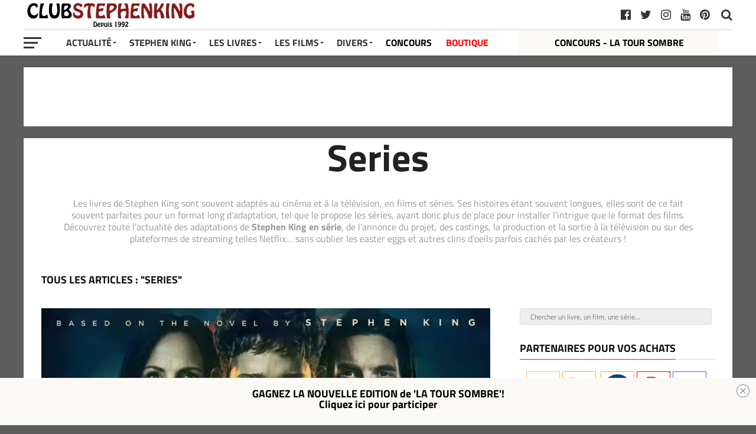

--- FILE ---
content_type: text/html; charset=UTF-8
request_url: https://club-stephenking.fr/categories/series/page/7
body_size: 21650
content:
<!DOCTYPE html><html dir="ltr" lang="fr-FR" prefix="og: https://ogp.me/ns#"><head><meta charset="UTF-8" ><meta name="viewport" id="viewport" content="width=device-width, initial-scale=1.0, maximum-scale=1.0, minimum-scale=1.0, user-scalable=no" /><link rel="pingback" href="https://club-stephenking.fr/xmlrpc.php" /> <script type="application/ld+json">{"@context":"http://schema.org",	"@type":"Organization",	"name":"Club Stephen King ", "url": "https://club-stephenking.fr/",	"logo": "https://club-stephenking.fr/wp-content/uploads/images/clubstephenking--opengraph.jpg"}</script> <link media="all" href="https://club-stephenking.fr/wp-content/cache/autoptimize/css/autoptimize_f4e5533f325b89a4ab8dc98052b0386d.css" rel="stylesheet"><link media="only screen and (max-width: 768px)" href="https://club-stephenking.fr/wp-content/cache/autoptimize/css/autoptimize_6fe211f8bb15af76999ce9135805d7af.css" rel="stylesheet"><title>Club STEPHEN KING : Series - Part 7</title><meta name="description" content="Les livres de Stephen King sont souvent adaptés au cinéma et à la télévision, en films et séries. Ses histoires étant souvent longues, elles sont de ce fait souvent parfaites pour un format long d’adaptation, tel que le propose les séries, ayant donc plus de place pour installer l’intrigue que le format des films. Découvrez toute l’actualité des adaptations de Stephen King en série, de l’annonce du projet, des castings, la production et la sortie à la télévision ou sur des plateformes de streaming telles Netflix… sans oublier les easter eggs et autres clins d’oeils parfois cachés par les créateurs ! - Part 7" /><meta name="robots" content="noindex, nofollow, max-image-preview:large" /><meta name="p:domain_verify" content="01729a01db8a2036b1ec8912e9c8f0df" /><link rel="canonical" href="https://club-stephenking.fr/categories/series" /><link rel="prev" href="https://club-stephenking.fr/categories/series/page/6" /><link rel="next" href="https://club-stephenking.fr/categories/series/page/8" /><meta name="generator" content="All in One SEO (AIOSEO) 4.9.3" /> <script type="application/ld+json" class="aioseo-schema">{"@context":"https:\/\/schema.org","@graph":[{"@type":"BreadcrumbList","@id":"https:\/\/club-stephenking.fr\/categories\/series\/page\/7#breadcrumblist","itemListElement":[{"@type":"ListItem","@id":"https:\/\/club-stephenking.fr#listItem","position":1,"name":"Accueil","item":"https:\/\/club-stephenking.fr","nextItem":{"@type":"ListItem","@id":"https:\/\/club-stephenking.fr\/categories\/series#listItem","name":"Series"}},{"@type":"ListItem","@id":"https:\/\/club-stephenking.fr\/categories\/series#listItem","position":2,"name":"Series","item":"https:\/\/club-stephenking.fr\/categories\/series","nextItem":{"@type":"ListItem","@id":"https:\/\/club-stephenking.fr\/categories\/series\/page\/7#listItem","name":"Page 7"},"previousItem":{"@type":"ListItem","@id":"https:\/\/club-stephenking.fr#listItem","name":"Accueil"}},{"@type":"ListItem","@id":"https:\/\/club-stephenking.fr\/categories\/series\/page\/7#listItem","position":3,"name":"Page 7","previousItem":{"@type":"ListItem","@id":"https:\/\/club-stephenking.fr\/categories\/series#listItem","name":"Series"}}]},{"@type":"CollectionPage","@id":"https:\/\/club-stephenking.fr\/categories\/series\/page\/7#collectionpage","url":"https:\/\/club-stephenking.fr\/categories\/series\/page\/7","name":"Club STEPHEN KING : Series - Part 7","description":"Les livres de Stephen King sont souvent adapt\u00e9s au cin\u00e9ma et \u00e0 la t\u00e9l\u00e9vision, en films et s\u00e9ries. Ses histoires \u00e9tant souvent longues, elles sont de ce fait souvent parfaites pour un format long d\u2019adaptation, tel que le propose les s\u00e9ries, ayant donc plus de place pour installer l\u2019intrigue que le format des films. D\u00e9couvrez toute l\u2019actualit\u00e9 des adaptations de Stephen King en s\u00e9rie, de l\u2019annonce du projet, des castings, la production et la sortie \u00e0 la t\u00e9l\u00e9vision ou sur des plateformes de streaming telles Netflix\u2026 sans oublier les easter eggs et autres clins d\u2019oeils parfois cach\u00e9s par les cr\u00e9ateurs ! - Part 7","inLanguage":"fr-FR","isPartOf":{"@id":"https:\/\/club-stephenking.fr\/#website"},"breadcrumb":{"@id":"https:\/\/club-stephenking.fr\/categories\/series\/page\/7#breadcrumblist"}},{"@type":"Organization","@id":"https:\/\/club-stephenking.fr\/#organization","name":"Club STEPHEN KING","url":"https:\/\/club-stephenking.fr\/","sameAs":["https:\/\/twitter.com\/clubstephenking","https:\/\/www.instagram.com\/clubstephenking\/","https:\/\/www.pinterest.fr\/clubstephenking\/","https:\/\/www.youtube.com\/user\/ClubStephenKingFR"]},{"@type":"WebSite","@id":"https:\/\/club-stephenking.fr\/#website","url":"https:\/\/club-stephenking.fr\/","name":"Club STEPHEN KING","inLanguage":"fr-FR","publisher":{"@id":"https:\/\/club-stephenking.fr\/#organization"}}]}</script>    <script data-cfasync="false" data-pagespeed-no-defer>var gtm4wp_datalayer_name = "dataLayer";
	var dataLayer = dataLayer || [];</script> <link href='https://fonts.gstatic.com' crossorigin='anonymous' rel='preconnect' /><link href='https://ajax.googleapis.com' rel='preconnect' /><link href='https://fonts.googleapis.com' rel='preconnect' /><link rel="alternate" type="application/rss+xml" title="Club STEPHEN KING &raquo; Flux" href="https://club-stephenking.fr/feed" /><link rel="alternate" type="text/calendar" title="Club STEPHEN KING &raquo; Flux iCal" href="https://club-stephenking.fr/events/?ical=1" /><link rel='stylesheet' id='a3a3_lazy_load-css' href='//club-stephenking.fr/wp-content/uploads/sass/a3_lazy_load.min.css?ver=1678229494' type='text/css' media='all' /> <script type="text/javascript" src="https://club-stephenking.fr/wp-includes/js/dist/hooks.min.js?ver=4d63a3d491d11ffd8ac6" id="wp-hooks-js"></script> <script type="text/javascript" id="say-what-js-js-extra">var say_what_data = {"replacements":{"woocommerce|Related products|":"Produits similaires"}};</script> <script type="text/javascript" src="https://club-stephenking.fr/wp-includes/js/jquery/jquery.min.js?ver=3.7.1" id="jquery-core-js"></script> <script type="text/javascript" src="https://club-stephenking.fr/wp-includes/js/jquery/jquery-migrate.min.js?ver=3.4.1" id="jquery-migrate-js"></script> <script type="text/javascript" id="wc-add-to-cart-js-extra">var wc_add_to_cart_params = {"ajax_url":"\/wp-admin\/admin-ajax.php","wc_ajax_url":"\/?wc-ajax=%%endpoint%%","i18n_view_cart":"Voir le panier","cart_url":"https:\/\/club-stephenking.fr\/panier","is_cart":"","cart_redirect_after_add":"no"};</script> <script type="text/javascript" id="woocommerce-js-extra">var woocommerce_params = {"ajax_url":"\/wp-admin\/admin-ajax.php","wc_ajax_url":"\/?wc-ajax=%%endpoint%%","i18n_password_show":"Afficher le mot de passe","i18n_password_hide":"Masquer le mot de passe"};</script> <script type="text/javascript" id="jquery-lazyloadxt-js-extra">var a3_lazyload_params = {"apply_images":"1","apply_videos":"1"};</script> <script type="text/javascript" id="jquery-lazyloadxt-extend-js-extra">var a3_lazyload_extend_params = {"edgeY":"0","horizontal_container_classnames":""};</script> <link rel="https://api.w.org/" href="https://club-stephenking.fr/wp-json/" /><link rel="alternate" title="JSON" type="application/json" href="https://club-stephenking.fr/wp-json/wp/v2/categories/7" /><link rel="EditURI" type="application/rsd+xml" title="RSD" href="https://club-stephenking.fr/xmlrpc.php?rsd" /><meta name="generator" content="WordPress 6.8.3" /><meta name="generator" content="WooCommerce 10.4.3" /><meta name="tec-api-version" content="v1"><meta name="tec-api-origin" content="https://club-stephenking.fr"><link rel="alternate" href="https://club-stephenking.fr/wp-json/tribe/events/v1/" />  <script data-cfasync="false" data-pagespeed-no-defer type="text/javascript">var dataLayer_content = {"pageTitle":"Club STEPHEN KING : Series - Part 7","pagePostType":"post","pagePostType2":"category-post","pageCategory":["series"]};
	dataLayer.push( dataLayer_content );</script> <script data-cfasync="false" data-pagespeed-no-defer type="text/javascript">console.warn && console.warn("[GTM4WP] Google Tag Manager container code placement set to OFF !!!");
	console.warn && console.warn("[GTM4WP] Data layer codes are active but GTM container must be loaded using custom coding !!!");</script>  <noscript><style>.woocommerce-product-gallery{ opacity: 1 !important; }</style></noscript><link rel="icon" href="https://club-stephenking.fr/wp-content/uploads/2020/01/cropped-favicon__v3-32x32.jpg" sizes="32x32" /><link rel="icon" href="https://club-stephenking.fr/wp-content/uploads/2020/01/cropped-favicon__v3-192x192.jpg" sizes="192x192" /><link rel="apple-touch-icon" href="https://club-stephenking.fr/wp-content/uploads/2020/01/cropped-favicon__v3-180x180.jpg" /><meta name="msapplication-TileImage" content="https://club-stephenking.fr/wp-content/uploads/2020/01/cropped-favicon__v3-270x270.jpg" /></head><body class="archive paged category category-series category-7 custom-background paged-7 category-paged-7 wp-theme-the-leaguethe-league theme-the-league/the-league woocommerce-no-js tribe-no-js page-template-the-league"><div id="mvp-fly-wrap"><div id="mvp-fly-menu-top" class="left relative"><div class="mvp-fly-top-out left relative"><div class="mvp-fly-top-in"><div id="mvp-fly-logo" class="left relative"> <a href="https://club-stephenking.fr/"><noscript><img src="https://club-stephenking.fr/wp-content/uploads/2020/12/clubstephenking-logo-normal-1.jpg" alt="Club STEPHEN KING" data-rjs="2" /></noscript><img class="lazyload" src='data:image/svg+xml,%3Csvg%20xmlns=%22http://www.w3.org/2000/svg%22%20viewBox=%220%200%20210%20140%22%3E%3C/svg%3E' data-src="https://club-stephenking.fr/wp-content/uploads/2020/12/clubstephenking-logo-normal-1.jpg" alt="Club STEPHEN KING" data-rjs="2" /></a></div></div><div class="mvp-fly-but-wrap mvp-fly-but-menu mvp-fly-but-click"> <span></span> <span></span> <span></span> <span></span></div></div></div><div id="mvp-fly-menu-wrap"><nav class="mvp-fly-nav-menu left relative"><div class="menu-menu-container"><ul id="menu-menu" class="menu"><li id="menu-item-7825" class="menu-item menu-item-type-custom menu-item-object-custom menu-item-has-children menu-item-7825"><a href="/">Actualité</a><ul class="sub-menu"><li id="menu-item-8006" class="menu-item menu-item-type-post_type menu-item-object-page menu-item-8006"><a href="https://club-stephenking.fr/actualite-stephen-king-france-monde">Toute l&rsquo;actualité</a></li><li id="menu-item-8849" class="menu-item menu-item-type-custom menu-item-object-custom menu-item-8849"><a href="https://club-stephenking.fr/actualites-des-livres-de-stephenking">Actualités des livres</a></li><li id="menu-item-8848" class="menu-item menu-item-type-custom menu-item-object-custom menu-item-8848"><a href="https://club-stephenking.fr/actualite-des-films-et-series-inspires-de-stephen-king">Actualité des films et séries</a></li></ul></li><li id="menu-item-7949" class="menu-item menu-item-type-post_type menu-item-object-post menu-item-has-children menu-item-7949"><a href="https://club-stephenking.fr/biographie-de-stephen-king">Stephen King</a><ul class="sub-menu"><li id="menu-item-7938" class="menu-item menu-item-type-post_type menu-item-object-post menu-item-7938"><a href="https://club-stephenking.fr/biographie-de-stephen-king">Stephen King (biographie)</a></li><li id="menu-item-7937" class="menu-item menu-item-type-post_type menu-item-object-post menu-item-7937"><a href="https://club-stephenking.fr/richard-bachman-le-pseudonyme-de-stephen-king">Richard BACHMAN, son pseudonyme</a></li><li id="menu-item-7940" class="menu-item menu-item-type-post_type menu-item-object-post menu-item-7940"><a href="https://club-stephenking.fr/photos-de-stephen-king">Photos de Stephen King</a></li><li id="menu-item-7939" class="menu-item menu-item-type-post_type menu-item-object-post menu-item-7939"><a href="https://club-stephenking.fr/stephen-king-en-france-a-paris-2013">Stephen King en France à Paris (2013)</a></li><li id="menu-item-7946" class="menu-item menu-item-type-custom menu-item-object-custom menu-item-7946"><a href="/les-prix-et-recompenses-litteraires-de-stephen-king">Prix littéraires</a></li><li id="menu-item-50577" class="menu-item menu-item-type-post_type menu-item-object-post menu-item-50577"><a href="https://club-stephenking.fr/bibliographie-stephenking-ebook">GRATUIT &#8211; LE LIVRE : « La bibliographie Stephen King »</a></li></ul></li><li id="menu-item-7950" class="menu-item menu-item-type-post_type menu-item-object-post menu-item-has-children menu-item-7950"><a href="https://club-stephenking.fr/livres-de-stephen-king-bibliographie">Les Livres</a><ul class="sub-menu"><li id="menu-item-7947" class="menu-item menu-item-type-post_type menu-item-object-post menu-item-7947"><a href="https://club-stephenking.fr/livres-de-stephen-king-bibliographie">Livres de Stephen King (bibliographie)</a></li><li id="menu-item-8257" class="menu-item menu-item-type-post_type menu-item-object-post menu-item-8257"><a href="https://club-stephenking.fr/bibliographie-de-stephen-king-les-livres-de-stephen-king">Bibliographie complète de Stephen King</a></li><li id="menu-item-55806" class="menu-item menu-item-type-post_type menu-item-object-post menu-item-55806"><a href="https://club-stephenking.fr/les-livres-de-stephen-king-ordre-chronologique">Les livres par ordre chronologiques</a></li><li id="menu-item-7941" class="menu-item menu-item-type-post_type menu-item-object-post menu-item-7941"><a href="https://club-stephenking.fr/la-tour-sombre-de-stephen-king">La Tour Sombre</a></li><li id="menu-item-36580" class="menu-item menu-item-type-post_type menu-item-object-post menu-item-36580"><a href="https://club-stephenking.fr/stephen-king-pour-malvoyants-livres-audio-grand-caracteres-et-braille">Livres audio</a></li><li id="menu-item-26434" class="menu-item menu-item-type-post_type menu-item-object-post menu-item-26434"><a href="https://club-stephenking.fr/dossier-quels-livres-stephenking-lire-offrir">Découvrir Stephen King</a></li><li id="menu-item-26144" class="menu-item menu-item-type-post_type menu-item-object-post menu-item-26144"><a href="https://club-stephenking.fr/multiverse-stephenking">L&rsquo;univers (multiverse) de Stephen King</a></li><li id="menu-item-7942" class="menu-item menu-item-type-post_type menu-item-object-post menu-item-7942"><a href="https://club-stephenking.fr/livres-sur-stephen-king">Les livres sur Stephen King</a></li><li id="menu-item-50575" class="menu-item menu-item-type-post_type menu-item-object-post menu-item-50575"><a href="https://club-stephenking.fr/bibliographie-stephenking-ebook">GRATUIT &#8211; LE LIVRE : « La bibliographie Stephen King »</a></li><li id="menu-item-41456" class="menu-item menu-item-type-post_type menu-item-object-post menu-item-41456"><a href="https://club-stephenking.fr/les-adaptations-de-stephen-king-livre-sur-king">GRATUIT &#8211; Notre livre : « Les adaptations de Stephen King »</a></li></ul></li><li id="menu-item-7951" class="menu-item menu-item-type-post_type menu-item-object-post menu-item-has-children menu-item-7951"><a href="https://club-stephenking.fr/filmographie-de-stephen-king-films-et-series">Les Films</a><ul class="sub-menu"><li id="menu-item-7948" class="menu-item menu-item-type-post_type menu-item-object-post menu-item-7948"><a href="https://club-stephenking.fr/filmographie-de-stephen-king-films-et-series">Filmographie (films et séries)</a></li><li id="menu-item-19433" class="menu-item menu-item-type-post_type menu-item-object-post menu-item-19433"><a href="https://club-stephenking.fr/dossier-les-films-et-series-inspires-de-stephen-king-sur-netflix">Les adaptations sur Netflix</a></li><li id="menu-item-34607" class="menu-item menu-item-type-post_type menu-item-object-post menu-item-34607"><a href="https://club-stephenking.fr/adaptations-stephenking-primevideo">Les adaptations sur Amazon Prime Video</a></li><li id="menu-item-7936" class="menu-item menu-item-type-post_type menu-item-object-post menu-item-7936"><a href="https://club-stephenking.fr/cameos-de-stephen-king-les-apparitions-dans-les-films">Caméos de Stephen King</a></li><li id="menu-item-8065" class="menu-item menu-item-type-post_type menu-item-object-post menu-item-8065"><a href="https://club-stephenking.fr/les-adaptations-de-stephen-king-livre-sur-king">GRATUIT &#8211; Notre livre : « Les adaptations de Stephen King »</a></li></ul></li><li id="menu-item-7827" class="menu-item menu-item-type-custom menu-item-object-custom menu-item-has-children menu-item-7827"><a>Divers</a><ul class="sub-menu"><li id="menu-item-7943" class="menu-item menu-item-type-post_type menu-item-object-post menu-item-7943"><a href="https://club-stephenking.fr/livres-derives">Produits dérivés</a></li><li id="menu-item-28521" class="menu-item menu-item-type-custom menu-item-object-custom menu-item-28521"><a href="https://club-stephenking.fr/tags/figurines">Figurines inspirées de Stephen King</a></li><li id="menu-item-25540" class="menu-item menu-item-type-taxonomy menu-item-object-category menu-item-25540"><a href="https://club-stephenking.fr/categories/interview">Interviews</a></li><li id="menu-item-25801" class="menu-item menu-item-type-taxonomy menu-item-object-category menu-item-25801"><a href="https://club-stephenking.fr/categories/conseils">Les conseils de Stephen King</a></li><li id="menu-item-12376" class="menu-item menu-item-type-post_type menu-item-object-post menu-item-12376"><a href="https://club-stephenking.fr/collectionner-stephen-king">Collectionner Stephen King</a></li><li id="menu-item-31548" class="menu-item menu-item-type-post_type menu-item-object-post menu-item-31548"><a href="https://club-stephenking.fr/ce-que-les-autres-auteurs-pensent-de-stephen-king">King vu par les auteurs</a></li><li id="menu-item-7944" class="menu-item menu-item-type-post_type menu-item-object-post menu-item-has-children menu-item-7944"><a href="https://club-stephenking.fr/critiques-dautres-auteurs-bernard-werber-joe-hill-justin-cronin">Autres auteurs</a><ul class="sub-menu"><li id="menu-item-31550" class="menu-item menu-item-type-post_type menu-item-object-post menu-item-31550"><a href="https://club-stephenking.fr/maxime-chattam-bibliographie-et-les-livres-de-maxime-chattam">Maxime Chattam</a></li><li id="menu-item-47051" class="menu-item menu-item-type-post_type menu-item-object-post menu-item-47051"><a href="https://club-stephenking.fr/joe-hill-les-livres-et-la-bibliographie-de-joe-hill">Joe Hill</a></li><li id="menu-item-31549" class="menu-item menu-item-type-post_type menu-item-object-post menu-item-31549"><a href="https://club-stephenking.fr/bernard-werber-bibliographie-et-les-livres-de-bernard-werber">Bernard Werber</a></li></ul></li><li id="menu-item-41455" class="menu-item menu-item-type-post_type menu-item-object-post menu-item-41455"><a href="https://club-stephenking.fr/mentionslegales">Mentions légales et confidentialité</a></li><li id="menu-item-36051" class="menu-item menu-item-type-post_type menu-item-object-post menu-item-36051"><a href="https://club-stephenking.fr/remerciements-de-la-part-du-club-stephen-king">Remerciements</a></li><li id="menu-item-52171" class="menu-item menu-item-type-custom menu-item-object-custom menu-item-52171"><a href="https://club-stephenking.fr/liens.html">Liens</a></li></ul></li><li id="menu-item-8421" class="menu-item menu-item-type-taxonomy menu-item-object-category menu-item-8421"><a href="https://club-stephenking.fr/categories/concours">CONCOURS</a></li><li id="menu-item-24730" class="menu-item menu-item-type-post_type menu-item-object-page menu-item-24730"><a href="https://club-stephenking.fr/boutique">BOUTIQUE</a></li></ul></div></nav></div><div id="mvp-fly-soc-wrap"> <span class="mvp-fly-soc-head">Nous suivre sur les réseaux sociaux</span><ul class="mvp-fly-soc-list left relative"><li><a href="http://www.facebook.com/ClubStephenKing.France" target="_blank" class="fa fa-facebook-official fa-2"></a></li><li><a href="https://twitter.com/clubstephenking" target="_blank" class="fa fa-twitter fa-2"></a></li><li><a href="https://www.pinterest.fr/clubstephenking" target="_blank" class="fa fa-pinterest-p fa-2"></a></li><li><a href="https://www.instagram.com/clubstephenking/" target="_blank" class="fa fa-instagram fa-2"></a></li><li><a href="https://www.youtube.com/user/ClubStephenKingFR?sub_confirmation=1" target="_blank" class="fa fa-youtube-play fa-2"></a></li><li><a href="https://club-stephenking.fr/liens.html" target="_blank" class="fa fa-linkedin fa-2"></a></li></ul></div></div><div id="mvp-site" class="left relative"><div id="mvp-search-wrap"><div id="mvp-search-box"><form method="get" id="searchform" action="https://club-stephenking.fr/"> <input type="text" name="s" id="s" placeholder="Chercher un livre, un film, une série..." onfocus='if (this.value == "") { this.value = ""; }' onblur='if (this.value == "") { this.value = ""; }' /> <input type="hidden" id="searchsubmit" value="Search" /></form></div><div class="mvp-search-but-wrap mvp-search-click"> <span></span> <span></span></div></div><header id="mvp-top-head-wrap"><nav id="mvp-main-nav-wrap"><div id="mvp-top-nav-wrap" class="left relative"><div class="mvp-main-box-cont"><div id="mvp-top-nav-cont" class="left relative"><div class="mvp-top-nav-right-out relative"><div class="mvp-top-nav-right-in"><div id="mvp-top-nav-left" class="left relative"><div class="mvp-top-nav-left-out relative"><div class="mvp-top-nav-menu-but left relative"><div class="mvp-fly-but-wrap mvp-fly-but-click left relative"> <span></span> <span></span> <span></span> <span></span></div></div><div class="mvp-top-nav-left-in"><div id="mvp-top-nav-logo" class="left relative" itemscope itemtype="http://schema.org/Organization"> <a itemprop="url" href="https://club-stephenking.fr/"><noscript><img itemprop="logo" src="https://club-stephenking.fr/wp-content/uploads/2020/12/clubstephenking-logo-normal-1.jpg" alt="Club STEPHEN KING (CSK) : les livres et films de Stephen King" data-rjs="2" /></noscript><img class="lazyload" itemprop="logo" src='data:image/svg+xml,%3Csvg%20xmlns=%22http://www.w3.org/2000/svg%22%20viewBox=%220%200%20210%20140%22%3E%3C/svg%3E' data-src="https://club-stephenking.fr/wp-content/uploads/2020/12/clubstephenking-logo-normal-1.jpg" alt="Club STEPHEN KING (CSK) : les livres et films de Stephen King" data-rjs="2" /></a></div><div class="mvp-cat-head left relative"></div></div></div></div></div><div id="mvp-top-nav-right" class="right relative"><div id="mvp-top-nav-soc" class="left relative"> <a href="https://www.pinterest.fr/clubstephenking" target="_blank"><span class="mvp-nav-soc-but fa fa-pinterest fa-2" alt="pinterest" title="pinterest"></span></a> <a href="https://www.youtube.com/user/ClubStephenKingFR?sub_confirmation=1" target="_blank"><span class="mvp-nav-soc-but fa fa-youtube fa-2" alt="youtube" title="youtube"></span></a> <a href="https://www.instagram.com/clubstephenking/" target="_blank"><span class="mvp-nav-soc-but fa fa-instagram fa-2" alt="instagram" title="instagram"></span></a> <a href="https://twitter.com/clubstephenking" target="_blank"><span class="mvp-nav-soc-but fa fa-twitter fa-2" alt="twitter" title="twitter"></span></a> <a href="http://www.facebook.com/ClubStephenKing.France" target="_blank"><span class="mvp-nav-soc-but fa fa-facebook-official fa-2" alt="facebook" title="facebook"></span></a> <span class="mvp-nav-soc-head"></span></div> <span class="mvp-nav-search-but fa fa-search fa-2 mvp-search-click"></span></div></div></div></div></div><div id="mvp-bot-nav-wrap" class="left relative"><div class="mvp-main-box-cont"><div id="mvp-bot-nav-cont" class="left"><div class="mvp-bot-nav-out"><div class="mvp-fly-but-wrap mvp-fly-but-click left relative"> <span></span> <span></span> <span></span> <span></span></div><div class="mvp-bot-nav-in"><div id="mvp-nav-menu" class="left"><div class="menu-menu-container"><ul id="menu-menu-1" class="menu"><li class="menu-item menu-item-type-custom menu-item-object-custom menu-item-has-children menu-item-7825"><a href="/">Actualité</a><ul class="sub-menu"><li class="menu-item menu-item-type-post_type menu-item-object-page menu-item-8006"><a href="https://club-stephenking.fr/actualite-stephen-king-france-monde">Toute l&rsquo;actualité</a></li><li class="menu-item menu-item-type-custom menu-item-object-custom menu-item-8849"><a href="https://club-stephenking.fr/actualites-des-livres-de-stephenking">Actualités des livres</a></li><li class="menu-item menu-item-type-custom menu-item-object-custom menu-item-8848"><a href="https://club-stephenking.fr/actualite-des-films-et-series-inspires-de-stephen-king">Actualité des films et séries</a></li></ul></li><li class="menu-item menu-item-type-post_type menu-item-object-post menu-item-has-children menu-item-7949"><a href="https://club-stephenking.fr/biographie-de-stephen-king">Stephen King</a><ul class="sub-menu"><li class="menu-item menu-item-type-post_type menu-item-object-post menu-item-7938"><a href="https://club-stephenking.fr/biographie-de-stephen-king">Stephen King (biographie)</a></li><li class="menu-item menu-item-type-post_type menu-item-object-post menu-item-7937"><a href="https://club-stephenking.fr/richard-bachman-le-pseudonyme-de-stephen-king">Richard BACHMAN, son pseudonyme</a></li><li class="menu-item menu-item-type-post_type menu-item-object-post menu-item-7940"><a href="https://club-stephenking.fr/photos-de-stephen-king">Photos de Stephen King</a></li><li class="menu-item menu-item-type-post_type menu-item-object-post menu-item-7939"><a href="https://club-stephenking.fr/stephen-king-en-france-a-paris-2013">Stephen King en France à Paris (2013)</a></li><li class="menu-item menu-item-type-custom menu-item-object-custom menu-item-7946"><a href="/les-prix-et-recompenses-litteraires-de-stephen-king">Prix littéraires</a></li><li class="menu-item menu-item-type-post_type menu-item-object-post menu-item-50577"><a href="https://club-stephenking.fr/bibliographie-stephenking-ebook">GRATUIT &#8211; LE LIVRE : « La bibliographie Stephen King »</a></li></ul></li><li class="menu-item menu-item-type-post_type menu-item-object-post menu-item-has-children menu-item-7950"><a href="https://club-stephenking.fr/livres-de-stephen-king-bibliographie">Les Livres</a><ul class="sub-menu"><li class="menu-item menu-item-type-post_type menu-item-object-post menu-item-7947"><a href="https://club-stephenking.fr/livres-de-stephen-king-bibliographie">Livres de Stephen King (bibliographie)</a></li><li class="menu-item menu-item-type-post_type menu-item-object-post menu-item-8257"><a href="https://club-stephenking.fr/bibliographie-de-stephen-king-les-livres-de-stephen-king">Bibliographie complète de Stephen King</a></li><li class="menu-item menu-item-type-post_type menu-item-object-post menu-item-55806"><a href="https://club-stephenking.fr/les-livres-de-stephen-king-ordre-chronologique">Les livres par ordre chronologiques</a></li><li class="menu-item menu-item-type-post_type menu-item-object-post menu-item-7941"><a href="https://club-stephenking.fr/la-tour-sombre-de-stephen-king">La Tour Sombre</a></li><li class="menu-item menu-item-type-post_type menu-item-object-post menu-item-36580"><a href="https://club-stephenking.fr/stephen-king-pour-malvoyants-livres-audio-grand-caracteres-et-braille">Livres audio</a></li><li class="menu-item menu-item-type-post_type menu-item-object-post menu-item-26434"><a href="https://club-stephenking.fr/dossier-quels-livres-stephenking-lire-offrir">Découvrir Stephen King</a></li><li class="menu-item menu-item-type-post_type menu-item-object-post menu-item-26144"><a href="https://club-stephenking.fr/multiverse-stephenking">L&rsquo;univers (multiverse) de Stephen King</a></li><li class="menu-item menu-item-type-post_type menu-item-object-post menu-item-7942"><a href="https://club-stephenking.fr/livres-sur-stephen-king">Les livres sur Stephen King</a></li><li class="menu-item menu-item-type-post_type menu-item-object-post menu-item-50575"><a href="https://club-stephenking.fr/bibliographie-stephenking-ebook">GRATUIT &#8211; LE LIVRE : « La bibliographie Stephen King »</a></li><li class="menu-item menu-item-type-post_type menu-item-object-post menu-item-41456"><a href="https://club-stephenking.fr/les-adaptations-de-stephen-king-livre-sur-king">GRATUIT &#8211; Notre livre : « Les adaptations de Stephen King »</a></li></ul></li><li class="menu-item menu-item-type-post_type menu-item-object-post menu-item-has-children menu-item-7951"><a href="https://club-stephenking.fr/filmographie-de-stephen-king-films-et-series">Les Films</a><ul class="sub-menu"><li class="menu-item menu-item-type-post_type menu-item-object-post menu-item-7948"><a href="https://club-stephenking.fr/filmographie-de-stephen-king-films-et-series">Filmographie (films et séries)</a></li><li class="menu-item menu-item-type-post_type menu-item-object-post menu-item-19433"><a href="https://club-stephenking.fr/dossier-les-films-et-series-inspires-de-stephen-king-sur-netflix">Les adaptations sur Netflix</a></li><li class="menu-item menu-item-type-post_type menu-item-object-post menu-item-34607"><a href="https://club-stephenking.fr/adaptations-stephenking-primevideo">Les adaptations sur Amazon Prime Video</a></li><li class="menu-item menu-item-type-post_type menu-item-object-post menu-item-7936"><a href="https://club-stephenking.fr/cameos-de-stephen-king-les-apparitions-dans-les-films">Caméos de Stephen King</a></li><li class="menu-item menu-item-type-post_type menu-item-object-post menu-item-8065"><a href="https://club-stephenking.fr/les-adaptations-de-stephen-king-livre-sur-king">GRATUIT &#8211; Notre livre : « Les adaptations de Stephen King »</a></li></ul></li><li class="menu-item menu-item-type-custom menu-item-object-custom menu-item-has-children menu-item-7827"><a>Divers</a><ul class="sub-menu"><li class="menu-item menu-item-type-post_type menu-item-object-post menu-item-7943"><a href="https://club-stephenking.fr/livres-derives">Produits dérivés</a></li><li class="menu-item menu-item-type-custom menu-item-object-custom menu-item-28521"><a href="https://club-stephenking.fr/tags/figurines">Figurines inspirées de Stephen King</a></li><li class="menu-item menu-item-type-taxonomy menu-item-object-category menu-item-25540"><a href="https://club-stephenking.fr/categories/interview">Interviews</a></li><li class="menu-item menu-item-type-taxonomy menu-item-object-category menu-item-25801"><a href="https://club-stephenking.fr/categories/conseils">Les conseils de Stephen King</a></li><li class="menu-item menu-item-type-post_type menu-item-object-post menu-item-12376"><a href="https://club-stephenking.fr/collectionner-stephen-king">Collectionner Stephen King</a></li><li class="menu-item menu-item-type-post_type menu-item-object-post menu-item-31548"><a href="https://club-stephenking.fr/ce-que-les-autres-auteurs-pensent-de-stephen-king">King vu par les auteurs</a></li><li class="menu-item menu-item-type-post_type menu-item-object-post menu-item-has-children menu-item-7944"><a href="https://club-stephenking.fr/critiques-dautres-auteurs-bernard-werber-joe-hill-justin-cronin">Autres auteurs</a><ul class="sub-menu"><li class="menu-item menu-item-type-post_type menu-item-object-post menu-item-31550"><a href="https://club-stephenking.fr/maxime-chattam-bibliographie-et-les-livres-de-maxime-chattam">Maxime Chattam</a></li><li class="menu-item menu-item-type-post_type menu-item-object-post menu-item-47051"><a href="https://club-stephenking.fr/joe-hill-les-livres-et-la-bibliographie-de-joe-hill">Joe Hill</a></li><li class="menu-item menu-item-type-post_type menu-item-object-post menu-item-31549"><a href="https://club-stephenking.fr/bernard-werber-bibliographie-et-les-livres-de-bernard-werber">Bernard Werber</a></li></ul></li><li class="menu-item menu-item-type-post_type menu-item-object-post menu-item-41455"><a href="https://club-stephenking.fr/mentionslegales">Mentions légales et confidentialité</a></li><li class="menu-item menu-item-type-post_type menu-item-object-post menu-item-36051"><a href="https://club-stephenking.fr/remerciements-de-la-part-du-club-stephen-king">Remerciements</a></li><li class="menu-item menu-item-type-custom menu-item-object-custom menu-item-52171"><a href="https://club-stephenking.fr/liens.html">Liens</a></li></ul></li><li class="menu-item menu-item-type-taxonomy menu-item-object-category menu-item-8421"><a href="https://club-stephenking.fr/categories/concours">CONCOURS</a></li><li class="menu-item menu-item-type-post_type menu-item-object-page menu-item-24730"><a href="https://club-stephenking.fr/boutique">BOUTIQUE</a></li></ul></div></div></div></div></div></div></div></nav></header><main id="mvp-main-wrap" class="left relative"><div id="mvp-main-body-wrap" class="left relative"><div class="mvp-main-box-cont"><div id="csk_bn_desktop" class="csk_before_ads csk_p bn-unsticky" style="background-color: white;text-align: center; height:100px;margin-bottom:20px"></div><div id='mvp-leader-cont' class='mvpleadercontclass ' style='background-color: white;text-align: center;'></div><div id="mvp-main-body" class="left relative"><div id="mvp-categories-widget-wrap" style="background: white;width: 100%;" class="left relative"><center><h1 >Series</h1> <br><div id = "category_description"><p>Les livres de Stephen King sont souvent adaptés au cinéma et à la télévision, en films et séries. Ses histoires étant souvent longues, elles sont de ce fait souvent parfaites pour un format long d&rsquo;adaptation, tel que le propose les séries, ayant donc plus de place pour installer l&rsquo;intrigue que le format des films.<br /> Découvrez toute l&rsquo;actualité des adaptations de <strong>Stephen King en série</strong>, de l&rsquo;annonce du projet, des castings, la production et la sortie à la télévision ou sur des plateformes de streaming telles Netflix&#8230; sans oublier les easter eggs et autres clins d&rsquo;oeils parfois cachés par les créateurs !</p></div></center><p class="mvp-sec-head" ><span class="mvp-sec-head left relative" style="margin-left:30px;margin-top:50px">Tous les articles :  "Series"</span></p></div><div class="mvp-body-sec-wrap left relative"><div class="mvp-sec-pad left relative"><div class="mvp-main-body-out2 relative"><div class="mvp-main-body-in2"><div class="mvp-main-body-blog left relative"> <a href="https://club-stephenking.fr/theinstitute-saison2" rel="bookmark"><div id="mvp-feat1-main" class="left relative"><div class="mvp-feat1-img left relative"> <img width="1000" height="600" src="//club-stephenking.fr/wp-content/plugins/a3-lazy-load/assets/images/lazy_placeholder.gif" data-lazy-type="image" data-src="https://club-stephenking.fr/wp-content/uploads/2025/06/theinstitute-stephenking-cover-1000x600.webp" class="lazy lazy-hidden mvp-reg-img wp-post-image" alt="Theinstitute Stephenking Cover" decoding="async" fetchpriority="high" srcset="" data-srcset="https://club-stephenking.fr/wp-content/uploads/2025/06/theinstitute-stephenking-cover-1000x600.webp 1000w, https://club-stephenking.fr/wp-content/uploads/2025/06/theinstitute-stephenking-cover-400x240.webp 400w" sizes="(max-width: 1000px) 100vw, 1000px" /><noscript><img width="1000" height="600" src="https://club-stephenking.fr/wp-content/uploads/2025/06/theinstitute-stephenking-cover-1000x600.webp" class="mvp-reg-img wp-post-image" alt="Theinstitute Stephenking Cover" decoding="async" fetchpriority="high" srcset="https://club-stephenking.fr/wp-content/uploads/2025/06/theinstitute-stephenking-cover-1000x600.webp 1000w, https://club-stephenking.fr/wp-content/uploads/2025/06/theinstitute-stephenking-cover-400x240.webp 400w" sizes="(max-width: 1000px) 100vw, 1000px" /></noscript> <img width="400" height="240" src="//club-stephenking.fr/wp-content/plugins/a3-lazy-load/assets/images/lazy_placeholder.gif" data-lazy-type="image" data-src="https://club-stephenking.fr/wp-content/uploads/2025/06/theinstitute-stephenking-cover-400x240.webp" class="lazy lazy-hidden mvp-mob-img wp-post-image" alt="Theinstitute Stephenking Cover" decoding="async" srcset="" data-srcset="https://club-stephenking.fr/wp-content/uploads/2025/06/theinstitute-stephenking-cover-400x240.webp 400w, https://club-stephenking.fr/wp-content/uploads/2025/06/theinstitute-stephenking-cover-1000x600.webp 1000w" sizes="(max-width: 400px) 100vw, 400px" fetchpriority="high" loading="lazy" /><noscript><img width="400" height="240" src="https://club-stephenking.fr/wp-content/uploads/2025/06/theinstitute-stephenking-cover-400x240.webp" class="mvp-mob-img wp-post-image" alt="Theinstitute Stephenking Cover" decoding="async" srcset="https://club-stephenking.fr/wp-content/uploads/2025/06/theinstitute-stephenking-cover-400x240.webp 400w, https://club-stephenking.fr/wp-content/uploads/2025/06/theinstitute-stephenking-cover-1000x600.webp 1000w" sizes="(max-width: 400px) 100vw, 400px" fetchpriority="high" loading="lazy" /></noscript></div><div class="mvp-feat1-text"><h3 class="mvp-feat1-cat"> <span class="mvp-feat1-cat">Series</span></h3><h2 class="mvp-stand-title">La série « The Institute » (L&rsquo;institut) renouvelée pour une seconde saison&#8230; prévue en 2026 !</h2><p>A la veille de la diffusion de l&rsquo;épisode final de la série « The Institute », MGM+ annonce renouveler la série pour une seconde saison.. qui sera diffusée...</p></div></div> </a><ul class="mvp-main-blog-wrap left relative infinite-content"><li class="mvp-blog-story-wrap left relative infinite-post"> <a href="https://club-stephenking.fr/mrmercedes-saison3-fr" rel="bookmark"><div class="mvp-blog-story-img left relative"> <img width="400" height="240" src="//club-stephenking.fr/wp-content/plugins/a3-lazy-load/assets/images/lazy_placeholder.gif" data-lazy-type="image" data-src="https://club-stephenking.fr/wp-content/uploads/2019/02/mr-mercedes-saison3-sdcc-poster-header-400x240.jpg" class="lazy lazy-hidden mvp-reg-img wp-post-image" alt="Mr Mercedes Saison3 Sdcc Poster Header" decoding="async" fetchpriority="high" loading="lazy" /><noscript><img width="400" height="240" src="https://club-stephenking.fr/wp-content/uploads/2019/02/mr-mercedes-saison3-sdcc-poster-header-400x240.jpg" class="mvp-reg-img wp-post-image" alt="Mr Mercedes Saison3 Sdcc Poster Header" decoding="async" fetchpriority="high" loading="lazy" /></noscript> <img width="80" height="80" src="//club-stephenking.fr/wp-content/plugins/a3-lazy-load/assets/images/lazy_placeholder.gif" data-lazy-type="image" data-src="https://club-stephenking.fr/wp-content/uploads/2019/02/mr-mercedes-saison3-sdcc-poster-header-80x80.jpg" class="lazy lazy-hidden mvp-mob-img wp-post-image" alt="Mr Mercedes Saison3 Sdcc Poster Header" decoding="async" srcset="" data-srcset="https://club-stephenking.fr/wp-content/uploads/2019/02/mr-mercedes-saison3-sdcc-poster-header-80x80.jpg 80w, https://club-stephenking.fr/wp-content/uploads/2019/02/mr-mercedes-saison3-sdcc-poster-header-150x150.jpg 150w, https://club-stephenking.fr/wp-content/uploads/2019/02/mr-mercedes-saison3-sdcc-poster-header-65x65.jpg 65w, https://club-stephenking.fr/wp-content/uploads/2019/02/mr-mercedes-saison3-sdcc-poster-header-300x300.jpg 300w, https://club-stephenking.fr/wp-content/uploads/2019/02/mr-mercedes-saison3-sdcc-poster-header-100x100.jpg 100w" sizes="(max-width: 80px) 100vw, 80px" /><noscript><img width="80" height="80" src="https://club-stephenking.fr/wp-content/uploads/2019/02/mr-mercedes-saison3-sdcc-poster-header-80x80.jpg" class="mvp-mob-img wp-post-image" alt="Mr Mercedes Saison3 Sdcc Poster Header" decoding="async" srcset="https://club-stephenking.fr/wp-content/uploads/2019/02/mr-mercedes-saison3-sdcc-poster-header-80x80.jpg 80w, https://club-stephenking.fr/wp-content/uploads/2019/02/mr-mercedes-saison3-sdcc-poster-header-150x150.jpg 150w, https://club-stephenking.fr/wp-content/uploads/2019/02/mr-mercedes-saison3-sdcc-poster-header-65x65.jpg 65w, https://club-stephenking.fr/wp-content/uploads/2019/02/mr-mercedes-saison3-sdcc-poster-header-300x300.jpg 300w, https://club-stephenking.fr/wp-content/uploads/2019/02/mr-mercedes-saison3-sdcc-poster-header-100x100.jpg 100w" sizes="(max-width: 80px) 100vw, 80px" /></noscript></div> </a><div class="mvp-blog-story-text left relative"><div class="mvp-post-info-top left relative"><h3><a href="https://club-stephenking.fr/categories/series">Series</a></h3><span class="mvp-post-info-date left relative">/ 6 ans ago</span></div><h2><a href="https://club-stephenking.fr/mrmercedes-saison3-fr" rel="bookmark">« Mr Mercedes saison 3 » arrive le 19 septembre 2019 en France !</a></h2><p>La troisième saison de la série « Mr Mercedes » arrivera le 10 septembre 2019 aux USA, et :e 19 septembre en France!...</p><div class="mvp-blog-story-info left relative"> <span class="mvp-blog-story-author left">par Club Stephen King </span></div></div></li><li class="mvp-blog-story-wrap left relative infinite-post"> <a href="https://club-stephenking.fr/serie-castlerock-dvd-bluray" rel="bookmark"><div class="mvp-blog-story-img left relative"> <img width="400" height="240" src="//club-stephenking.fr/wp-content/plugins/a3-lazy-load/assets/images/lazy_placeholder.gif" data-lazy-type="image" data-src="https://club-stephenking.fr/wp-content/uploads/2018/09/castlerock-canalplus-messagejpg-400x240.jpg" class="lazy lazy-hidden mvp-reg-img wp-post-image" alt="Castlerock Canalplus Messagejpg" decoding="async" fetchpriority="high" loading="lazy" /><noscript><img width="400" height="240" src="https://club-stephenking.fr/wp-content/uploads/2018/09/castlerock-canalplus-messagejpg-400x240.jpg" class="mvp-reg-img wp-post-image" alt="Castlerock Canalplus Messagejpg" decoding="async" fetchpriority="high" loading="lazy" /></noscript> <img width="80" height="80" src="//club-stephenking.fr/wp-content/plugins/a3-lazy-load/assets/images/lazy_placeholder.gif" data-lazy-type="image" data-src="https://club-stephenking.fr/wp-content/uploads/2018/09/castlerock-canalplus-messagejpg-80x80.jpg" class="lazy lazy-hidden mvp-mob-img wp-post-image" alt="Castlerock Canalplus Messagejpg" decoding="async" srcset="" data-srcset="https://club-stephenking.fr/wp-content/uploads/2018/09/castlerock-canalplus-messagejpg-80x80.jpg 80w, https://club-stephenking.fr/wp-content/uploads/2018/09/castlerock-canalplus-messagejpg-300x300.jpg 300w, https://club-stephenking.fr/wp-content/uploads/2018/09/castlerock-canalplus-messagejpg-100x100.jpg 100w, https://club-stephenking.fr/wp-content/uploads/2018/09/castlerock-canalplus-messagejpg-150x150.jpg 150w" sizes="(max-width: 80px) 100vw, 80px" /><noscript><img width="80" height="80" src="https://club-stephenking.fr/wp-content/uploads/2018/09/castlerock-canalplus-messagejpg-80x80.jpg" class="mvp-mob-img wp-post-image" alt="Castlerock Canalplus Messagejpg" decoding="async" srcset="https://club-stephenking.fr/wp-content/uploads/2018/09/castlerock-canalplus-messagejpg-80x80.jpg 80w, https://club-stephenking.fr/wp-content/uploads/2018/09/castlerock-canalplus-messagejpg-300x300.jpg 300w, https://club-stephenking.fr/wp-content/uploads/2018/09/castlerock-canalplus-messagejpg-100x100.jpg 100w, https://club-stephenking.fr/wp-content/uploads/2018/09/castlerock-canalplus-messagejpg-150x150.jpg 150w" sizes="(max-width: 80px) 100vw, 80px" /></noscript></div> </a><div class="mvp-blog-story-text left relative"><div class="mvp-post-info-top left relative"><h3><a href="https://club-stephenking.fr/categories/series">Series</a></h3><span class="mvp-post-info-date left relative">/ 6 ans ago</span></div><h2><a href="https://club-stephenking.fr/serie-castlerock-dvd-bluray" rel="bookmark">La série « Castle Rock » maintenant disponible en DVD et Bluray!</a></h2><p>Si vous n&rsquo;avez pas pu voir la série « Castle Rock » en français, parce que vous n&rsquo;avez pas accès à la chaine...</p><div class="mvp-blog-story-info left relative"> <span class="mvp-blog-story-author left">par Club Stephen King </span></div></div></li><li class="mvp-blog-story-wrap left relative infinite-post"> <a href="https://club-stephenking.fr/creepshow-labyrinthe" rel="bookmark"><div class="mvp-blog-story-img left relative"> <img width="400" height="240" src="//club-stephenking.fr/wp-content/plugins/a3-lazy-load/assets/images/lazy_placeholder.gif" data-lazy-type="image" data-src="https://club-stephenking.fr/wp-content/uploads/2019/08/creepshow-halloween-horror-nights2-400x240.jpg" class="lazy lazy-hidden mvp-reg-img wp-post-image" alt="Creepshow Halloween Horror Nights2" decoding="async" srcset="" data-srcset="https://club-stephenking.fr/wp-content/uploads/2019/08/creepshow-halloween-horror-nights2-400x240.jpg 400w, https://club-stephenking.fr/wp-content/uploads/2019/08/creepshow-halloween-horror-nights2-1000x600.jpg 1000w" sizes="(max-width: 400px) 100vw, 400px" fetchpriority="high" loading="lazy" /><noscript><img width="400" height="240" src="https://club-stephenking.fr/wp-content/uploads/2019/08/creepshow-halloween-horror-nights2-400x240.jpg" class="mvp-reg-img wp-post-image" alt="Creepshow Halloween Horror Nights2" decoding="async" srcset="https://club-stephenking.fr/wp-content/uploads/2019/08/creepshow-halloween-horror-nights2-400x240.jpg 400w, https://club-stephenking.fr/wp-content/uploads/2019/08/creepshow-halloween-horror-nights2-1000x600.jpg 1000w" sizes="(max-width: 400px) 100vw, 400px" fetchpriority="high" loading="lazy" /></noscript> <img width="80" height="80" src="//club-stephenking.fr/wp-content/plugins/a3-lazy-load/assets/images/lazy_placeholder.gif" data-lazy-type="image" data-src="https://club-stephenking.fr/wp-content/uploads/2019/08/creepshow-halloween-horror-nights2-80x80.jpg" class="lazy lazy-hidden mvp-mob-img wp-post-image" alt="Creepshow Halloween Horror Nights2" decoding="async" srcset="" data-srcset="https://club-stephenking.fr/wp-content/uploads/2019/08/creepshow-halloween-horror-nights2-80x80.jpg 80w, https://club-stephenking.fr/wp-content/uploads/2019/08/creepshow-halloween-horror-nights2-150x150.jpg 150w, https://club-stephenking.fr/wp-content/uploads/2019/08/creepshow-halloween-horror-nights2-65x65.jpg 65w, https://club-stephenking.fr/wp-content/uploads/2019/08/creepshow-halloween-horror-nights2-300x300.jpg 300w, https://club-stephenking.fr/wp-content/uploads/2019/08/creepshow-halloween-horror-nights2-100x100.jpg 100w" sizes="(max-width: 80px) 100vw, 80px" /><noscript><img width="80" height="80" src="https://club-stephenking.fr/wp-content/uploads/2019/08/creepshow-halloween-horror-nights2-80x80.jpg" class="mvp-mob-img wp-post-image" alt="Creepshow Halloween Horror Nights2" decoding="async" srcset="https://club-stephenking.fr/wp-content/uploads/2019/08/creepshow-halloween-horror-nights2-80x80.jpg 80w, https://club-stephenking.fr/wp-content/uploads/2019/08/creepshow-halloween-horror-nights2-150x150.jpg 150w, https://club-stephenking.fr/wp-content/uploads/2019/08/creepshow-halloween-horror-nights2-65x65.jpg 65w, https://club-stephenking.fr/wp-content/uploads/2019/08/creepshow-halloween-horror-nights2-300x300.jpg 300w, https://club-stephenking.fr/wp-content/uploads/2019/08/creepshow-halloween-horror-nights2-100x100.jpg 100w" sizes="(max-width: 80px) 100vw, 80px" /></noscript></div> </a><div class="mvp-blog-story-text left relative"><div class="mvp-post-info-top left relative"><h3><a href="https://club-stephenking.fr/categories/series">Series</a></h3><span class="mvp-post-info-date left relative">/ 6 ans ago</span></div><h2><a href="https://club-stephenking.fr/creepshow-labyrinthe" rel="bookmark">Un terrifiant labyrinthe inspiré de « Creepshow » à Hollywood pour Halloween!</a></h2><p>Si vous êtes à Hollywood en septembre, vous pourrez y découvrir un terrifiant labyrinthe inspiré de « Creepshow »!  &nbsp; &nbsp; Le site...</p><div class="mvp-blog-story-info left relative"> <span class="mvp-blog-story-author left">par Club Stephen King </span></div></div></li><li class="mvp-blog-story-wrap left relative infinite-post"> <a href="https://club-stephenking.fr/lefleau-nouvelle-fin" rel="bookmark"><div class="mvp-blog-story-img left relative"> <img width="400" height="240" src="//club-stephenking.fr/wp-content/plugins/a3-lazy-load/assets/images/lazy_placeholder.gif" data-lazy-type="image" data-src="https://club-stephenking.fr/wp-content/uploads/2019/04/stephenking_thestand-lefleau-400x240.jpg" class="lazy lazy-hidden mvp-reg-img wp-post-image" alt="Stephenking Thestand Lefleau" decoding="async" fetchpriority="high" loading="lazy" /><noscript><img width="400" height="240" src="https://club-stephenking.fr/wp-content/uploads/2019/04/stephenking_thestand-lefleau-400x240.jpg" class="mvp-reg-img wp-post-image" alt="Stephenking Thestand Lefleau" decoding="async" fetchpriority="high" loading="lazy" /></noscript> <img width="80" height="80" src="//club-stephenking.fr/wp-content/plugins/a3-lazy-load/assets/images/lazy_placeholder.gif" data-lazy-type="image" data-src="https://club-stephenking.fr/wp-content/uploads/2019/04/stephenking_thestand-lefleau-80x80.jpg" class="lazy lazy-hidden mvp-mob-img wp-post-image" alt="Stephenking Thestand Lefleau" decoding="async" srcset="" data-srcset="https://club-stephenking.fr/wp-content/uploads/2019/04/stephenking_thestand-lefleau-80x80.jpg 80w, https://club-stephenking.fr/wp-content/uploads/2019/04/stephenking_thestand-lefleau-150x150.jpg 150w, https://club-stephenking.fr/wp-content/uploads/2019/04/stephenking_thestand-lefleau-65x65.jpg 65w, https://club-stephenking.fr/wp-content/uploads/2019/04/stephenking_thestand-lefleau-300x300.jpg 300w, https://club-stephenking.fr/wp-content/uploads/2019/04/stephenking_thestand-lefleau-100x100.jpg 100w" sizes="(max-width: 80px) 100vw, 80px" /><noscript><img width="80" height="80" src="https://club-stephenking.fr/wp-content/uploads/2019/04/stephenking_thestand-lefleau-80x80.jpg" class="mvp-mob-img wp-post-image" alt="Stephenking Thestand Lefleau" decoding="async" srcset="https://club-stephenking.fr/wp-content/uploads/2019/04/stephenking_thestand-lefleau-80x80.jpg 80w, https://club-stephenking.fr/wp-content/uploads/2019/04/stephenking_thestand-lefleau-150x150.jpg 150w, https://club-stephenking.fr/wp-content/uploads/2019/04/stephenking_thestand-lefleau-65x65.jpg 65w, https://club-stephenking.fr/wp-content/uploads/2019/04/stephenking_thestand-lefleau-300x300.jpg 300w, https://club-stephenking.fr/wp-content/uploads/2019/04/stephenking_thestand-lefleau-100x100.jpg 100w" sizes="(max-width: 80px) 100vw, 80px" /></noscript></div> </a><div class="mvp-blog-story-text left relative"><div class="mvp-post-info-top left relative"><h3><a href="https://club-stephenking.fr/categories/series">Series</a></h3><span class="mvp-post-info-date left relative">/ 6 ans ago</span></div><h2><a href="https://club-stephenking.fr/lefleau-nouvelle-fin" rel="bookmark">Pour la série « Le Fléau », Stephen King a écrit la fin à laquelle il pense depuis 30 ans!</a></h2><p>Le mois prochain, le tournage débutera pour la série « Le Fléau », réalisée par Josh Boone et devant théoriquement être diffusée en...</p><div class="mvp-blog-story-info left relative"> <span class="mvp-blog-story-author left">par Club Stephen King </span></div></div></li><li class="mvp-blog-story-wrap left relative infinite-post"> <a href="https://club-stephenking.fr/mrmercedes-s2-dvd" rel="bookmark"><div class="mvp-blog-story-img left relative"> <img width="400" height="240" src="//club-stephenking.fr/wp-content/plugins/a3-lazy-load/assets/images/lazy_placeholder.gif" data-lazy-type="image" data-src="https://club-stephenking.fr/wp-content/uploads/mr.-mercedes-season-2-small-1-400x240.jpg" class="lazy lazy-hidden mvp-reg-img wp-post-image" alt="Mr. Mercedes Season 2 Small" decoding="async" fetchpriority="high" loading="lazy" /><noscript><img width="400" height="240" src="https://club-stephenking.fr/wp-content/uploads/mr.-mercedes-season-2-small-1-400x240.jpg" class="mvp-reg-img wp-post-image" alt="Mr. Mercedes Season 2 Small" decoding="async" fetchpriority="high" loading="lazy" /></noscript> <img width="80" height="80" src="//club-stephenking.fr/wp-content/plugins/a3-lazy-load/assets/images/lazy_placeholder.gif" data-lazy-type="image" data-src="https://club-stephenking.fr/wp-content/uploads/mr.-mercedes-season-2-small-1-80x80.jpg" class="lazy lazy-hidden mvp-mob-img wp-post-image" alt="Mr. Mercedes Season 2 Small" decoding="async" srcset="" data-srcset="https://club-stephenking.fr/wp-content/uploads/mr.-mercedes-season-2-small-1-80x80.jpg 80w, https://club-stephenking.fr/wp-content/uploads/mr.-mercedes-season-2-small-1-300x300.jpg 300w, https://club-stephenking.fr/wp-content/uploads/mr.-mercedes-season-2-small-1-100x100.jpg 100w, https://club-stephenking.fr/wp-content/uploads/mr.-mercedes-season-2-small-1-150x150.jpg 150w" sizes="(max-width: 80px) 100vw, 80px" /><noscript><img width="80" height="80" src="https://club-stephenking.fr/wp-content/uploads/mr.-mercedes-season-2-small-1-80x80.jpg" class="mvp-mob-img wp-post-image" alt="Mr. Mercedes Season 2 Small" decoding="async" srcset="https://club-stephenking.fr/wp-content/uploads/mr.-mercedes-season-2-small-1-80x80.jpg 80w, https://club-stephenking.fr/wp-content/uploads/mr.-mercedes-season-2-small-1-300x300.jpg 300w, https://club-stephenking.fr/wp-content/uploads/mr.-mercedes-season-2-small-1-100x100.jpg 100w, https://club-stephenking.fr/wp-content/uploads/mr.-mercedes-season-2-small-1-150x150.jpg 150w" sizes="(max-width: 80px) 100vw, 80px" /></noscript></div> </a><div class="mvp-blog-story-text left relative"><div class="mvp-post-info-top left relative"><h3><a href="https://club-stephenking.fr/categories/series">Series</a></h3><span class="mvp-post-info-date left relative">/ 6 ans ago</span></div><h2><a href="https://club-stephenking.fr/mrmercedes-s2-dvd" rel="bookmark">« Mr Mercedes » saison 2 : maintenant en VF/VOST sur Apple TV&#8230; et mi-aout sur le DVD américain</a></h2><p>La série « Mr Mercedes », n&rsquo;a pas vraiment été diffuséee en France, alors qu&rsquo;elle l&rsquo;a été sur plusieurs territoires francophones.  La seconde...</p><div class="mvp-blog-story-info left relative"> <span class="mvp-blog-story-author left">par Club Stephen King </span></div></div></li><li class="mvp-blog-story-wrap left relative infinite-post"> <a href="https://club-stephenking.fr/creepshow-serie-goutvivre" rel="bookmark"><div class="mvp-blog-story-img left relative"> <img width="400" height="240" src="//club-stephenking.fr/wp-content/plugins/a3-lazy-load/assets/images/lazy_placeholder.gif" data-lazy-type="image" data-src="https://club-stephenking.fr/wp-content/uploads/2019/07/creepshow-serie-2019-poster-shudder-header-400x240.jpg" class="lazy lazy-hidden mvp-reg-img wp-post-image" alt="Creepshow Serie 2019 Poster Shudder Header" decoding="async" fetchpriority="high" loading="lazy" /><noscript><img width="400" height="240" src="https://club-stephenking.fr/wp-content/uploads/2019/07/creepshow-serie-2019-poster-shudder-header-400x240.jpg" class="mvp-reg-img wp-post-image" alt="Creepshow Serie 2019 Poster Shudder Header" decoding="async" fetchpriority="high" loading="lazy" /></noscript> <img width="80" height="80" src="//club-stephenking.fr/wp-content/plugins/a3-lazy-load/assets/images/lazy_placeholder.gif" data-lazy-type="image" data-src="https://club-stephenking.fr/wp-content/uploads/2019/07/creepshow-serie-2019-poster-shudder-header-80x80.jpg" class="lazy lazy-hidden mvp-mob-img wp-post-image" alt="Creepshow Serie 2019 Poster Shudder Header" decoding="async" srcset="" data-srcset="https://club-stephenking.fr/wp-content/uploads/2019/07/creepshow-serie-2019-poster-shudder-header-80x80.jpg 80w, https://club-stephenking.fr/wp-content/uploads/2019/07/creepshow-serie-2019-poster-shudder-header-150x150.jpg 150w, https://club-stephenking.fr/wp-content/uploads/2019/07/creepshow-serie-2019-poster-shudder-header-65x65.jpg 65w, https://club-stephenking.fr/wp-content/uploads/2019/07/creepshow-serie-2019-poster-shudder-header-300x300.jpg 300w, https://club-stephenking.fr/wp-content/uploads/2019/07/creepshow-serie-2019-poster-shudder-header-100x100.jpg 100w" sizes="(max-width: 80px) 100vw, 80px" /><noscript><img width="80" height="80" src="https://club-stephenking.fr/wp-content/uploads/2019/07/creepshow-serie-2019-poster-shudder-header-80x80.jpg" class="mvp-mob-img wp-post-image" alt="Creepshow Serie 2019 Poster Shudder Header" decoding="async" srcset="https://club-stephenking.fr/wp-content/uploads/2019/07/creepshow-serie-2019-poster-shudder-header-80x80.jpg 80w, https://club-stephenking.fr/wp-content/uploads/2019/07/creepshow-serie-2019-poster-shudder-header-150x150.jpg 150w, https://club-stephenking.fr/wp-content/uploads/2019/07/creepshow-serie-2019-poster-shudder-header-65x65.jpg 65w, https://club-stephenking.fr/wp-content/uploads/2019/07/creepshow-serie-2019-poster-shudder-header-300x300.jpg 300w, https://club-stephenking.fr/wp-content/uploads/2019/07/creepshow-serie-2019-poster-shudder-header-100x100.jpg 100w" sizes="(max-width: 80px) 100vw, 80px" /></noscript></div> </a><div class="mvp-blog-story-text left relative"><div class="mvp-post-info-top left relative"><h3><a href="https://club-stephenking.fr/categories/series">Series</a></h3><span class="mvp-post-info-date left relative">/ 7 ans ago</span></div><h2><a href="https://club-stephenking.fr/creepshow-serie-goutvivre" rel="bookmark">Greg Nicotero explique pourquoi la série « Creepshow » n&rsquo;adapte pas « Le goût de vivre »</a></h2><p>En début d&rsquo;année, le site Bloody Disgusting dévoilait que la série « Creepshow » allait adapter la nouvelle « Le goût de vivre » de...</p><div class="mvp-blog-story-info left relative"> <span class="mvp-blog-story-author left">par Club Stephen King </span></div></div></li><li class="mvp-blog-story-wrap left relative infinite-post"> <a href="https://club-stephenking.fr/creepshow-bandeannonce" rel="bookmark"><div class="mvp-blog-story-img left relative"> <img width="400" height="240" src="//club-stephenking.fr/wp-content/plugins/a3-lazy-load/assets/images/lazy_placeholder.gif" data-lazy-type="image" data-src="https://club-stephenking.fr/wp-content/uploads/2019/07/creepshow-serie-2019-poster-shudder-header-400x240.jpg" class="lazy lazy-hidden mvp-reg-img wp-post-image" alt="Creepshow Serie 2019 Poster Shudder Header" decoding="async" fetchpriority="high" loading="lazy" /><noscript><img width="400" height="240" src="https://club-stephenking.fr/wp-content/uploads/2019/07/creepshow-serie-2019-poster-shudder-header-400x240.jpg" class="mvp-reg-img wp-post-image" alt="Creepshow Serie 2019 Poster Shudder Header" decoding="async" fetchpriority="high" loading="lazy" /></noscript> <img width="80" height="80" src="//club-stephenking.fr/wp-content/plugins/a3-lazy-load/assets/images/lazy_placeholder.gif" data-lazy-type="image" data-src="https://club-stephenking.fr/wp-content/uploads/2019/07/creepshow-serie-2019-poster-shudder-header-80x80.jpg" class="lazy lazy-hidden mvp-mob-img wp-post-image" alt="Creepshow Serie 2019 Poster Shudder Header" decoding="async" srcset="" data-srcset="https://club-stephenking.fr/wp-content/uploads/2019/07/creepshow-serie-2019-poster-shudder-header-80x80.jpg 80w, https://club-stephenking.fr/wp-content/uploads/2019/07/creepshow-serie-2019-poster-shudder-header-150x150.jpg 150w, https://club-stephenking.fr/wp-content/uploads/2019/07/creepshow-serie-2019-poster-shudder-header-65x65.jpg 65w, https://club-stephenking.fr/wp-content/uploads/2019/07/creepshow-serie-2019-poster-shudder-header-300x300.jpg 300w, https://club-stephenking.fr/wp-content/uploads/2019/07/creepshow-serie-2019-poster-shudder-header-100x100.jpg 100w" sizes="(max-width: 80px) 100vw, 80px" /><noscript><img width="80" height="80" src="https://club-stephenking.fr/wp-content/uploads/2019/07/creepshow-serie-2019-poster-shudder-header-80x80.jpg" class="mvp-mob-img wp-post-image" alt="Creepshow Serie 2019 Poster Shudder Header" decoding="async" srcset="https://club-stephenking.fr/wp-content/uploads/2019/07/creepshow-serie-2019-poster-shudder-header-80x80.jpg 80w, https://club-stephenking.fr/wp-content/uploads/2019/07/creepshow-serie-2019-poster-shudder-header-150x150.jpg 150w, https://club-stephenking.fr/wp-content/uploads/2019/07/creepshow-serie-2019-poster-shudder-header-65x65.jpg 65w, https://club-stephenking.fr/wp-content/uploads/2019/07/creepshow-serie-2019-poster-shudder-header-300x300.jpg 300w, https://club-stephenking.fr/wp-content/uploads/2019/07/creepshow-serie-2019-poster-shudder-header-100x100.jpg 100w" sizes="(max-width: 80px) 100vw, 80px" /></noscript></div> </a><div class="mvp-blog-story-text left relative"><div class="mvp-post-info-top left relative"><h3><a href="https://club-stephenking.fr/categories/series">Series</a></h3><span class="mvp-post-info-date left relative">/ 7 ans ago</span></div><h2><a href="https://club-stephenking.fr/creepshow-bandeannonce" rel="bookmark">Découvrez la bande annonce de la série « Creepshow »&#8230; qui arrive en septembre!</a></h2><p>La voici, la première bande annonce, tant attendue, tant crainte de la série « Creepshow » &nbsp;   &nbsp; C&rsquo;était évident : en...</p><div class="mvp-blog-story-info left relative"> <span class="mvp-blog-story-author left">par Club Stephen King </span></div></div></li><li class="mvp-blog-story-wrap left relative infinite-post"> <a href="https://club-stephenking.fr/creepshow-serie-poster" rel="bookmark"><div class="mvp-blog-story-img left relative"> <img width="400" height="240" src="//club-stephenking.fr/wp-content/plugins/a3-lazy-load/assets/images/lazy_placeholder.gif" data-lazy-type="image" data-src="https://club-stephenking.fr/wp-content/uploads/2019/07/creepshow-serie-2019-poster-shudder-header-400x240.jpg" class="lazy lazy-hidden mvp-reg-img wp-post-image" alt="Creepshow Serie 2019 Poster Shudder Header" decoding="async" fetchpriority="high" loading="lazy" /><noscript><img width="400" height="240" src="https://club-stephenking.fr/wp-content/uploads/2019/07/creepshow-serie-2019-poster-shudder-header-400x240.jpg" class="mvp-reg-img wp-post-image" alt="Creepshow Serie 2019 Poster Shudder Header" decoding="async" fetchpriority="high" loading="lazy" /></noscript> <img width="80" height="80" src="//club-stephenking.fr/wp-content/plugins/a3-lazy-load/assets/images/lazy_placeholder.gif" data-lazy-type="image" data-src="https://club-stephenking.fr/wp-content/uploads/2019/07/creepshow-serie-2019-poster-shudder-header-80x80.jpg" class="lazy lazy-hidden mvp-mob-img wp-post-image" alt="Creepshow Serie 2019 Poster Shudder Header" decoding="async" srcset="" data-srcset="https://club-stephenking.fr/wp-content/uploads/2019/07/creepshow-serie-2019-poster-shudder-header-80x80.jpg 80w, https://club-stephenking.fr/wp-content/uploads/2019/07/creepshow-serie-2019-poster-shudder-header-150x150.jpg 150w, https://club-stephenking.fr/wp-content/uploads/2019/07/creepshow-serie-2019-poster-shudder-header-65x65.jpg 65w, https://club-stephenking.fr/wp-content/uploads/2019/07/creepshow-serie-2019-poster-shudder-header-300x300.jpg 300w, https://club-stephenking.fr/wp-content/uploads/2019/07/creepshow-serie-2019-poster-shudder-header-100x100.jpg 100w" sizes="(max-width: 80px) 100vw, 80px" /><noscript><img width="80" height="80" src="https://club-stephenking.fr/wp-content/uploads/2019/07/creepshow-serie-2019-poster-shudder-header-80x80.jpg" class="mvp-mob-img wp-post-image" alt="Creepshow Serie 2019 Poster Shudder Header" decoding="async" srcset="https://club-stephenking.fr/wp-content/uploads/2019/07/creepshow-serie-2019-poster-shudder-header-80x80.jpg 80w, https://club-stephenking.fr/wp-content/uploads/2019/07/creepshow-serie-2019-poster-shudder-header-150x150.jpg 150w, https://club-stephenking.fr/wp-content/uploads/2019/07/creepshow-serie-2019-poster-shudder-header-65x65.jpg 65w, https://club-stephenking.fr/wp-content/uploads/2019/07/creepshow-serie-2019-poster-shudder-header-300x300.jpg 300w, https://club-stephenking.fr/wp-content/uploads/2019/07/creepshow-serie-2019-poster-shudder-header-100x100.jpg 100w" sizes="(max-width: 80px) 100vw, 80px" /></noscript></div> </a><div class="mvp-blog-story-text left relative"><div class="mvp-post-info-top left relative"><h3><a href="https://club-stephenking.fr/categories/series">Series</a></h3><span class="mvp-post-info-date left relative">/ 7 ans ago</span></div><h2><a href="https://club-stephenking.fr/creepshow-serie-poster" rel="bookmark">Shudder dévoile le poster de la série « Creepshow »&#8230; qui rend hommage au deuxième film!</a></h2><p>Alors qu&rsquo;il est très probable de découvrir les premières images de la série « Creepshow » au Comic Con de San Diego se...</p><div class="mvp-blog-story-info left relative"> <span class="mvp-blog-story-author left">par Club Stephen King </span></div></div></li><li class="mvp-blog-story-wrap left relative infinite-post"> <a href="https://club-stephenking.fr/adaptations-stephenking-appledisney" rel="bookmark"><div class="mvp-blog-story-img left relative"> <img width="400" height="240" src="//club-stephenking.fr/wp-content/plugins/a3-lazy-load/assets/images/lazy_placeholder.gif" data-lazy-type="image" data-src="https://club-stephenking.fr/wp-content/uploads/2019/07/adaptations-stephenking-apple-plus-et-disneyplus-400x240.jpg" class="lazy lazy-hidden mvp-reg-img wp-post-image" alt="Adaptations Stephenking Apple Plus Et Disneyplus" decoding="async" fetchpriority="high" loading="lazy" /><noscript><img width="400" height="240" src="https://club-stephenking.fr/wp-content/uploads/2019/07/adaptations-stephenking-apple-plus-et-disneyplus-400x240.jpg" class="mvp-reg-img wp-post-image" alt="Adaptations Stephenking Apple Plus Et Disneyplus" decoding="async" fetchpriority="high" loading="lazy" /></noscript> <img width="80" height="80" src="//club-stephenking.fr/wp-content/plugins/a3-lazy-load/assets/images/lazy_placeholder.gif" data-lazy-type="image" data-src="https://club-stephenking.fr/wp-content/uploads/2019/07/adaptations-stephenking-apple-plus-et-disneyplus-80x80.jpg" class="lazy lazy-hidden mvp-mob-img wp-post-image" alt="Adaptations Stephenking Apple Plus Et Disneyplus" decoding="async" srcset="" data-srcset="https://club-stephenking.fr/wp-content/uploads/2019/07/adaptations-stephenking-apple-plus-et-disneyplus-80x80.jpg 80w, https://club-stephenking.fr/wp-content/uploads/2019/07/adaptations-stephenking-apple-plus-et-disneyplus-150x150.jpg 150w, https://club-stephenking.fr/wp-content/uploads/2019/07/adaptations-stephenking-apple-plus-et-disneyplus-65x65.jpg 65w, https://club-stephenking.fr/wp-content/uploads/2019/07/adaptations-stephenking-apple-plus-et-disneyplus-300x300.jpg 300w, https://club-stephenking.fr/wp-content/uploads/2019/07/adaptations-stephenking-apple-plus-et-disneyplus-100x100.jpg 100w" sizes="(max-width: 80px) 100vw, 80px" /><noscript><img width="80" height="80" src="https://club-stephenking.fr/wp-content/uploads/2019/07/adaptations-stephenking-apple-plus-et-disneyplus-80x80.jpg" class="mvp-mob-img wp-post-image" alt="Adaptations Stephenking Apple Plus Et Disneyplus" decoding="async" srcset="https://club-stephenking.fr/wp-content/uploads/2019/07/adaptations-stephenking-apple-plus-et-disneyplus-80x80.jpg 80w, https://club-stephenking.fr/wp-content/uploads/2019/07/adaptations-stephenking-apple-plus-et-disneyplus-150x150.jpg 150w, https://club-stephenking.fr/wp-content/uploads/2019/07/adaptations-stephenking-apple-plus-et-disneyplus-65x65.jpg 65w, https://club-stephenking.fr/wp-content/uploads/2019/07/adaptations-stephenking-apple-plus-et-disneyplus-300x300.jpg 300w, https://club-stephenking.fr/wp-content/uploads/2019/07/adaptations-stephenking-apple-plus-et-disneyplus-100x100.jpg 100w" sizes="(max-width: 80px) 100vw, 80px" /></noscript></div> </a><div class="mvp-blog-story-text left relative"><div class="mvp-post-info-top left relative"><h3><a href="https://club-stephenking.fr/categories/series">Series</a></h3><span class="mvp-post-info-date left relative">/ 7 ans ago</span></div><h2><a href="https://club-stephenking.fr/adaptations-stephenking-appledisney" rel="bookmark">[DOSSIER] Les adaptations de Stephen King sur Apple TV+ et Disney+</a></h2><p>Quelles sont les adaptations de Stephen King, en films, téléfilms et séries disponibles sur Apple TV et Disney+, les plateformes de...</p><div class="mvp-blog-story-info left relative"> <span class="mvp-blog-story-author left">par Club Stephen King </span></div></div></li><li class="mvp-blog-story-wrap left relative infinite-post"> <a href="https://club-stephenking.fr/serie-fleau-casting" rel="bookmark"><div class="mvp-blog-story-img left relative"> <img width="400" height="240" src="//club-stephenking.fr/wp-content/plugins/a3-lazy-load/assets/images/lazy_placeholder.gif" data-lazy-type="image" data-src="https://club-stephenking.fr/wp-content/uploads/le_fleau_1-2-3-400x240.jpg" class="lazy lazy-hidden mvp-reg-img wp-post-image" alt="Le Fleau 1 2 3" decoding="async" fetchpriority="high" loading="lazy" /><noscript><img width="400" height="240" src="https://club-stephenking.fr/wp-content/uploads/le_fleau_1-2-3-400x240.jpg" class="mvp-reg-img wp-post-image" alt="Le Fleau 1 2 3" decoding="async" fetchpriority="high" loading="lazy" /></noscript> <img width="80" height="80" src="//club-stephenking.fr/wp-content/plugins/a3-lazy-load/assets/images/lazy_placeholder.gif" data-lazy-type="image" data-src="https://club-stephenking.fr/wp-content/uploads/le_fleau_1-2-3-80x80.jpg" class="lazy lazy-hidden mvp-mob-img wp-post-image" alt="Le Fleau 1 2 3" decoding="async" srcset="" data-srcset="https://club-stephenking.fr/wp-content/uploads/le_fleau_1-2-3-80x80.jpg 80w, https://club-stephenking.fr/wp-content/uploads/le_fleau_1-2-3-300x300.jpg 300w, https://club-stephenking.fr/wp-content/uploads/le_fleau_1-2-3-100x100.jpg 100w, https://club-stephenking.fr/wp-content/uploads/le_fleau_1-2-3-150x150.jpg 150w" sizes="(max-width: 80px) 100vw, 80px" /><noscript><img width="80" height="80" src="https://club-stephenking.fr/wp-content/uploads/le_fleau_1-2-3-80x80.jpg" class="mvp-mob-img wp-post-image" alt="Le Fleau 1 2 3" decoding="async" srcset="https://club-stephenking.fr/wp-content/uploads/le_fleau_1-2-3-80x80.jpg 80w, https://club-stephenking.fr/wp-content/uploads/le_fleau_1-2-3-300x300.jpg 300w, https://club-stephenking.fr/wp-content/uploads/le_fleau_1-2-3-100x100.jpg 100w, https://club-stephenking.fr/wp-content/uploads/le_fleau_1-2-3-150x150.jpg 150w" sizes="(max-width: 80px) 100vw, 80px" /></noscript></div> </a><div class="mvp-blog-story-text left relative"><div class="mvp-post-info-top left relative"><h3><a href="https://club-stephenking.fr/categories/series">Series</a></h3><span class="mvp-post-info-date left relative">/ 7 ans ago</span></div><h2><a href="https://club-stephenking.fr/serie-fleau-casting" rel="bookmark">James Marsden, Amber Heard &#038; Whoopi Goldberg envisagés au casting de la série « Le Fléau »!</a></h2><p>Alors qu&rsquo;une série « Le Fléau » est en préparation, sous un format de 10h, et doit théoriquement sortir en 2020 sur la...</p><div class="mvp-blog-story-info left relative"> <span class="mvp-blog-story-author left">par Club Stephen King </span></div></div></li><li class="mvp-blog-story-wrap left relative infinite-post"> <a href="https://club-stephenking.fr/serie-fleau-tournage" rel="bookmark"><div class="mvp-blog-story-img left relative"> <img width="400" height="240" src="//club-stephenking.fr/wp-content/plugins/a3-lazy-load/assets/images/lazy_placeholder.gif" data-lazy-type="image" data-src="https://club-stephenking.fr/wp-content/uploads/2018/09/le_fleau_1-2-3-400x240.jpg" class="lazy lazy-hidden mvp-reg-img wp-post-image" alt="Le Fleau serie" decoding="async" fetchpriority="high" loading="lazy" /><noscript><img width="400" height="240" src="https://club-stephenking.fr/wp-content/uploads/2018/09/le_fleau_1-2-3-400x240.jpg" class="mvp-reg-img wp-post-image" alt="Le Fleau serie" decoding="async" fetchpriority="high" loading="lazy" /></noscript> <img width="80" height="80" src="//club-stephenking.fr/wp-content/plugins/a3-lazy-load/assets/images/lazy_placeholder.gif" data-lazy-type="image" data-src="https://club-stephenking.fr/wp-content/uploads/2018/09/le_fleau_1-2-3-80x80.jpg" class="lazy lazy-hidden mvp-mob-img wp-post-image" alt="Le Fleau serie" decoding="async" srcset="" data-srcset="https://club-stephenking.fr/wp-content/uploads/2018/09/le_fleau_1-2-3-80x80.jpg 80w, https://club-stephenking.fr/wp-content/uploads/2018/09/le_fleau_1-2-3-300x300.jpg 300w, https://club-stephenking.fr/wp-content/uploads/2018/09/le_fleau_1-2-3-100x100.jpg 100w, https://club-stephenking.fr/wp-content/uploads/2018/09/le_fleau_1-2-3-150x150.jpg 150w" sizes="(max-width: 80px) 100vw, 80px" /><noscript><img width="80" height="80" src="https://club-stephenking.fr/wp-content/uploads/2018/09/le_fleau_1-2-3-80x80.jpg" class="mvp-mob-img wp-post-image" alt="Le Fleau serie" decoding="async" srcset="https://club-stephenking.fr/wp-content/uploads/2018/09/le_fleau_1-2-3-80x80.jpg 80w, https://club-stephenking.fr/wp-content/uploads/2018/09/le_fleau_1-2-3-300x300.jpg 300w, https://club-stephenking.fr/wp-content/uploads/2018/09/le_fleau_1-2-3-100x100.jpg 100w, https://club-stephenking.fr/wp-content/uploads/2018/09/le_fleau_1-2-3-150x150.jpg 150w" sizes="(max-width: 80px) 100vw, 80px" /></noscript></div> </a><div class="mvp-blog-story-text left relative"><div class="mvp-post-info-top left relative"><h3><a href="https://club-stephenking.fr/categories/series">Series</a></h3><span class="mvp-post-info-date left relative">/ 7 ans ago</span></div><h2><a href="https://club-stephenking.fr/serie-fleau-tournage" rel="bookmark">Le tournage de la série « Le Fléau » débutera en septembre!</a></h2><p>Après des années d&rsquo;une multitude de projets d&rsquo;adaptations, que ce soit en trilogie de films ou encore en film, il semblerait...</p><div class="mvp-blog-story-info left relative"> <span class="mvp-blog-story-author left">par Club Stephen King </span></div></div></li><li class="mvp-blog-story-wrap left relative infinite-post"> <a href="https://club-stephenking.fr/actualite-des-films-et-series-inspires-de-stephen-king" rel="bookmark"><div class="mvp-blog-story-img left relative"> <img width="400" height="240" src="//club-stephenking.fr/wp-content/plugins/a3-lazy-load/assets/images/lazy_placeholder.gif" data-lazy-type="image" data-src="https://club-stephenking.fr/wp-content/uploads/stephenking-films-400x240.jpg" class="lazy lazy-hidden mvp-reg-img wp-post-image" alt="Stephenking Films" decoding="async" fetchpriority="high" loading="lazy" /><noscript><img width="400" height="240" src="https://club-stephenking.fr/wp-content/uploads/stephenking-films-400x240.jpg" class="mvp-reg-img wp-post-image" alt="Stephenking Films" decoding="async" fetchpriority="high" loading="lazy" /></noscript> <img width="80" height="80" src="//club-stephenking.fr/wp-content/plugins/a3-lazy-load/assets/images/lazy_placeholder.gif" data-lazy-type="image" data-src="https://club-stephenking.fr/wp-content/uploads/stephenking-films-80x80.jpg" class="lazy lazy-hidden mvp-mob-img wp-post-image" alt="Stephenking Films" decoding="async" srcset="" data-srcset="https://club-stephenking.fr/wp-content/uploads/stephenking-films-80x80.jpg 80w, https://club-stephenking.fr/wp-content/uploads/stephenking-films-300x300.jpg 300w, https://club-stephenking.fr/wp-content/uploads/stephenking-films-100x100.jpg 100w, https://club-stephenking.fr/wp-content/uploads/stephenking-films-150x150.jpg 150w" sizes="(max-width: 80px) 100vw, 80px" /><noscript><img width="80" height="80" src="https://club-stephenking.fr/wp-content/uploads/stephenking-films-80x80.jpg" class="mvp-mob-img wp-post-image" alt="Stephenking Films" decoding="async" srcset="https://club-stephenking.fr/wp-content/uploads/stephenking-films-80x80.jpg 80w, https://club-stephenking.fr/wp-content/uploads/stephenking-films-300x300.jpg 300w, https://club-stephenking.fr/wp-content/uploads/stephenking-films-100x100.jpg 100w, https://club-stephenking.fr/wp-content/uploads/stephenking-films-150x150.jpg 150w" sizes="(max-width: 80px) 100vw, 80px" /></noscript></div> </a><div class="mvp-blog-story-text left relative"><div class="mvp-post-info-top left relative"><h3><a href="https://club-stephenking.fr/categories/films">Films</a></h3><span class="mvp-post-info-date left relative">/ 7 ans ago</span></div><h2><a href="https://club-stephenking.fr/actualite-des-films-et-series-inspires-de-stephen-king" rel="bookmark">L&rsquo;actualité des adaptations de Stephen King</a></h2><p>Auteur populaire, l&rsquo;imagination de Stephen King qui a écrit plus d&rsquo;une soixantaine de livres et romans, plusieurs centaines de nouvelles et...</p><div class="mvp-blog-story-info left relative"> <span class="mvp-blog-story-author left">par Club Stephen King </span></div></div></li><li class="mvp-blog-story-wrap left relative infinite-post"> <a href="https://club-stephenking.fr/stephenking-veux-nouvelle-serie-dome" rel="bookmark"><div class="mvp-blog-story-img left relative"> <img width="400" height="240" src="//club-stephenking.fr/wp-content/plugins/a3-lazy-load/assets/images/lazy_placeholder.gif" data-lazy-type="image" data-src="https://club-stephenking.fr/wp-content/uploads/2019/06/underthedome-series-400x240.jpg" class="lazy lazy-hidden mvp-reg-img wp-post-image" alt="Underthedome Series" decoding="async" fetchpriority="high" loading="lazy" /><noscript><img width="400" height="240" src="https://club-stephenking.fr/wp-content/uploads/2019/06/underthedome-series-400x240.jpg" class="mvp-reg-img wp-post-image" alt="Underthedome Series" decoding="async" fetchpriority="high" loading="lazy" /></noscript> <img width="150" height="150" src="//club-stephenking.fr/wp-content/plugins/a3-lazy-load/assets/images/lazy_placeholder.gif" data-lazy-type="image" data-src="https://club-stephenking.fr/wp-content/uploads/2019/06/underthedome-series-150x150.jpg" class="lazy lazy-hidden mvp-mob-img wp-post-image" alt="Underthedome Series" decoding="async" srcset="" data-srcset="https://club-stephenking.fr/wp-content/uploads/2019/06/underthedome-series-150x150.jpg 150w, https://club-stephenking.fr/wp-content/uploads/2019/06/underthedome-series-65x65.jpg 65w, https://club-stephenking.fr/wp-content/uploads/2019/06/underthedome-series-300x300.jpg 300w, https://club-stephenking.fr/wp-content/uploads/2019/06/underthedome-series-100x100.jpg 100w" sizes="(max-width: 150px) 100vw, 150px" /><noscript><img width="150" height="150" src="https://club-stephenking.fr/wp-content/uploads/2019/06/underthedome-series-150x150.jpg" class="mvp-mob-img wp-post-image" alt="Underthedome Series" decoding="async" srcset="https://club-stephenking.fr/wp-content/uploads/2019/06/underthedome-series-150x150.jpg 150w, https://club-stephenking.fr/wp-content/uploads/2019/06/underthedome-series-65x65.jpg 65w, https://club-stephenking.fr/wp-content/uploads/2019/06/underthedome-series-300x300.jpg 300w, https://club-stephenking.fr/wp-content/uploads/2019/06/underthedome-series-100x100.jpg 100w" sizes="(max-width: 150px) 100vw, 150px" /></noscript></div> </a><div class="mvp-blog-story-text left relative"><div class="mvp-post-info-top left relative"><h3><a href="https://club-stephenking.fr/categories/series">Series</a></h3><span class="mvp-post-info-date left relative">/ 7 ans ago</span></div><h2><a href="https://club-stephenking.fr/stephenking-veux-nouvelle-serie-dome" rel="bookmark">Stephen King souhaite que Netflix fasse une adaptation « fidèle » de son roman DOME</a></h2><p>De manière tout à fait impromptue, l&rsquo;auteur Stephen King a partagé son Twitter son souhait de voir Netflix faire une nouvelle...</p><div class="mvp-blog-story-info left relative"> <span class="mvp-blog-story-author left">par Club Stephen King </span></div></div></li><li class="mvp-blog-story-wrap left relative infinite-post"> <a href="https://club-stephenking.fr/mrmercedes-serie-france" rel="bookmark"><div class="mvp-blog-story-img left relative"> <img width="400" height="240" src="//club-stephenking.fr/wp-content/plugins/a3-lazy-load/assets/images/lazy_placeholder.gif" data-lazy-type="image" data-src="https://club-stephenking.fr/wp-content/uploads/mr.-mercedes-season-2-small-1-400x240.jpg" class="lazy lazy-hidden mvp-reg-img wp-post-image" alt="Mr. Mercedes Season 2 Small" decoding="async" fetchpriority="high" loading="lazy" /><noscript><img width="400" height="240" src="https://club-stephenking.fr/wp-content/uploads/mr.-mercedes-season-2-small-1-400x240.jpg" class="mvp-reg-img wp-post-image" alt="Mr. Mercedes Season 2 Small" decoding="async" fetchpriority="high" loading="lazy" /></noscript> <img width="80" height="80" src="//club-stephenking.fr/wp-content/plugins/a3-lazy-load/assets/images/lazy_placeholder.gif" data-lazy-type="image" data-src="https://club-stephenking.fr/wp-content/uploads/mr.-mercedes-season-2-small-1-80x80.jpg" class="lazy lazy-hidden mvp-mob-img wp-post-image" alt="Mr. Mercedes Season 2 Small" decoding="async" srcset="" data-srcset="https://club-stephenking.fr/wp-content/uploads/mr.-mercedes-season-2-small-1-80x80.jpg 80w, https://club-stephenking.fr/wp-content/uploads/mr.-mercedes-season-2-small-1-300x300.jpg 300w, https://club-stephenking.fr/wp-content/uploads/mr.-mercedes-season-2-small-1-100x100.jpg 100w, https://club-stephenking.fr/wp-content/uploads/mr.-mercedes-season-2-small-1-150x150.jpg 150w" sizes="(max-width: 80px) 100vw, 80px" /><noscript><img width="80" height="80" src="https://club-stephenking.fr/wp-content/uploads/mr.-mercedes-season-2-small-1-80x80.jpg" class="mvp-mob-img wp-post-image" alt="Mr. Mercedes Season 2 Small" decoding="async" srcset="https://club-stephenking.fr/wp-content/uploads/mr.-mercedes-season-2-small-1-80x80.jpg 80w, https://club-stephenking.fr/wp-content/uploads/mr.-mercedes-season-2-small-1-300x300.jpg 300w, https://club-stephenking.fr/wp-content/uploads/mr.-mercedes-season-2-small-1-100x100.jpg 100w, https://club-stephenking.fr/wp-content/uploads/mr.-mercedes-season-2-small-1-150x150.jpg 150w" sizes="(max-width: 80px) 100vw, 80px" /></noscript></div> </a><div class="mvp-blog-story-text left relative"><div class="mvp-post-info-top left relative"><h3><a href="https://club-stephenking.fr/categories/series">Series</a></h3><span class="mvp-post-info-date left relative">/ 7 ans ago</span></div><h2><a href="https://club-stephenking.fr/mrmercedes-serie-france" rel="bookmark">La série « Mr Mercedes » maintenant en France&#8230; sur Starzplay (via Apple TV / Amazon Prime Video) !</a></h2><p>De manière ubuesque, la série « Mr Mercedes » n&rsquo;était pas disponible en France. Elle était en VF sur le DVD américain, et...</p><div class="mvp-blog-story-info left relative"> <span class="mvp-blog-story-author left">par Club Stephen King </span></div></div></li><li class="mvp-blog-story-wrap left relative infinite-post"> <a href="https://club-stephenking.fr/creepshow-serie-bd" rel="bookmark"><div class="mvp-blog-story-img left relative"> <img width="400" height="240" src="//club-stephenking.fr/wp-content/plugins/a3-lazy-load/assets/images/lazy_placeholder.gif" data-lazy-type="image" data-src="https://club-stephenking.fr/wp-content/uploads/2019/06/creep-bd-serie-creepshow-shudder-header-400x240.png" class="lazy lazy-hidden mvp-reg-img wp-post-image" alt="Creep Bd Serie Creepshow Shudder Header" decoding="async" srcset="" data-srcset="https://club-stephenking.fr/wp-content/uploads/2019/06/creep-bd-serie-creepshow-shudder-header-400x240.png 400w, https://club-stephenking.fr/wp-content/uploads/2019/06/creep-bd-serie-creepshow-shudder-header-300x179.png 300w" sizes="(max-width: 400px) 100vw, 400px" fetchpriority="high" loading="lazy" /><noscript><img width="400" height="240" src="https://club-stephenking.fr/wp-content/uploads/2019/06/creep-bd-serie-creepshow-shudder-header-400x240.png" class="mvp-reg-img wp-post-image" alt="Creep Bd Serie Creepshow Shudder Header" decoding="async" srcset="https://club-stephenking.fr/wp-content/uploads/2019/06/creep-bd-serie-creepshow-shudder-header-400x240.png 400w, https://club-stephenking.fr/wp-content/uploads/2019/06/creep-bd-serie-creepshow-shudder-header-300x179.png 300w" sizes="(max-width: 400px) 100vw, 400px" fetchpriority="high" loading="lazy" /></noscript> <img width="80" height="80" src="//club-stephenking.fr/wp-content/plugins/a3-lazy-load/assets/images/lazy_placeholder.gif" data-lazy-type="image" data-src="https://club-stephenking.fr/wp-content/uploads/2019/06/creep-bd-serie-creepshow-shudder-header-80x80.png" class="lazy lazy-hidden mvp-mob-img wp-post-image" alt="Creep Bd Serie Creepshow Shudder Header" decoding="async" srcset="" data-srcset="https://club-stephenking.fr/wp-content/uploads/2019/06/creep-bd-serie-creepshow-shudder-header-80x80.png 80w, https://club-stephenking.fr/wp-content/uploads/2019/06/creep-bd-serie-creepshow-shudder-header-150x150.png 150w, https://club-stephenking.fr/wp-content/uploads/2019/06/creep-bd-serie-creepshow-shudder-header-65x65.png 65w, https://club-stephenking.fr/wp-content/uploads/2019/06/creep-bd-serie-creepshow-shudder-header-300x300.png 300w, https://club-stephenking.fr/wp-content/uploads/2019/06/creep-bd-serie-creepshow-shudder-header-100x100.png 100w" sizes="(max-width: 80px) 100vw, 80px" /><noscript><img width="80" height="80" src="https://club-stephenking.fr/wp-content/uploads/2019/06/creep-bd-serie-creepshow-shudder-header-80x80.png" class="mvp-mob-img wp-post-image" alt="Creep Bd Serie Creepshow Shudder Header" decoding="async" srcset="https://club-stephenking.fr/wp-content/uploads/2019/06/creep-bd-serie-creepshow-shudder-header-80x80.png 80w, https://club-stephenking.fr/wp-content/uploads/2019/06/creep-bd-serie-creepshow-shudder-header-150x150.png 150w, https://club-stephenking.fr/wp-content/uploads/2019/06/creep-bd-serie-creepshow-shudder-header-65x65.png 65w, https://club-stephenking.fr/wp-content/uploads/2019/06/creep-bd-serie-creepshow-shudder-header-300x300.png 300w, https://club-stephenking.fr/wp-content/uploads/2019/06/creep-bd-serie-creepshow-shudder-header-100x100.png 100w" sizes="(max-width: 80px) 100vw, 80px" /></noscript></div> </a><div class="mvp-blog-story-text left relative"><div class="mvp-post-info-top left relative"><h3><a href="https://club-stephenking.fr/categories/series">Series</a></h3><span class="mvp-post-info-date left relative">/ 7 ans ago</span></div><h2><a href="https://club-stephenking.fr/creepshow-serie-bd" rel="bookmark">Greg Nicotero, dévoile la version BD de « Creep », l&rsquo;hote de la série « Creepshow »</a></h2><p>Sur Instagram, Greg Nicotero, le showrunner de la série « Creepshow » pour la plateforme de streaming Shudder, a dévoilé l&rsquo;illustration suivante &nbsp;...</p><div class="mvp-blog-story-info left relative"> <span class="mvp-blog-story-author left">par Club Stephen King </span></div></div></li><li class="mvp-blog-story-wrap left relative infinite-post"> <a href="https://club-stephenking.fr/serie-creepshow-episodes" rel="bookmark"><div class="mvp-blog-story-img left relative"> <img width="391" height="240" src="//club-stephenking.fr/wp-content/plugins/a3-lazy-load/assets/images/lazy_placeholder.gif" data-lazy-type="image" data-src="https://club-stephenking.fr/wp-content/uploads/2019/04/creepshow-serie-image-391x240.jpg" class="lazy lazy-hidden mvp-reg-img wp-post-image" alt="Creepshow Serie Image" decoding="async" fetchpriority="high" loading="lazy" /><noscript><img width="391" height="240" src="https://club-stephenking.fr/wp-content/uploads/2019/04/creepshow-serie-image-391x240.jpg" class="mvp-reg-img wp-post-image" alt="Creepshow Serie Image" decoding="async" fetchpriority="high" loading="lazy" /></noscript> <img width="80" height="80" src="//club-stephenking.fr/wp-content/plugins/a3-lazy-load/assets/images/lazy_placeholder.gif" data-lazy-type="image" data-src="https://club-stephenking.fr/wp-content/uploads/2019/04/creepshow-serie-image-80x80.jpg" class="lazy lazy-hidden mvp-mob-img wp-post-image" alt="Creepshow Serie Image" decoding="async" srcset="" data-srcset="https://club-stephenking.fr/wp-content/uploads/2019/04/creepshow-serie-image-80x80.jpg 80w, https://club-stephenking.fr/wp-content/uploads/2019/04/creepshow-serie-image-100x100.jpg 100w, https://club-stephenking.fr/wp-content/uploads/2019/04/creepshow-serie-image-150x150.jpg 150w, https://club-stephenking.fr/wp-content/uploads/2019/04/creepshow-serie-image-65x65.jpg 65w" sizes="(max-width: 80px) 100vw, 80px" /><noscript><img width="80" height="80" src="https://club-stephenking.fr/wp-content/uploads/2019/04/creepshow-serie-image-80x80.jpg" class="mvp-mob-img wp-post-image" alt="Creepshow Serie Image" decoding="async" srcset="https://club-stephenking.fr/wp-content/uploads/2019/04/creepshow-serie-image-80x80.jpg 80w, https://club-stephenking.fr/wp-content/uploads/2019/04/creepshow-serie-image-100x100.jpg 100w, https://club-stephenking.fr/wp-content/uploads/2019/04/creepshow-serie-image-150x150.jpg 150w, https://club-stephenking.fr/wp-content/uploads/2019/04/creepshow-serie-image-65x65.jpg 65w" sizes="(max-width: 80px) 100vw, 80px" /></noscript></div> </a><div class="mvp-blog-story-text left relative"><div class="mvp-post-info-top left relative"><h3><a href="https://club-stephenking.fr/categories/series">Series</a></h3><span class="mvp-post-info-date left relative">/ 7 ans ago</span></div><h2><a href="https://club-stephenking.fr/serie-creepshow-episodes" rel="bookmark">La série « Creepshow » dévoile 3 nouveaux terrifiants épisodes !</a></h2><p>La plateforme Shudder vient de dévoiler les détails de 3 nouveaux épisodes, avec l&rsquo;acteur  David Arquette (Scream) et actrices Tricia Helfer &amp; Dana...</p><div class="mvp-blog-story-info left relative"> <span class="mvp-blog-story-author left">par Club Stephen King </span></div></div></li><li class="mvp-blog-story-wrap left relative infinite-post"> <a href="https://club-stephenking.fr/yeuxdragon-serie" rel="bookmark"><div class="mvp-blog-story-img left relative"> <img width="400" height="240" src="//club-stephenking.fr/wp-content/plugins/a3-lazy-load/assets/images/lazy_placeholder.gif" data-lazy-type="image" data-src="https://club-stephenking.fr/wp-content/uploads/2019/05/stephenking-lesyeuxdudragon-jailu-header-400x240.jpg" class="lazy lazy-hidden mvp-reg-img wp-post-image" alt="Stephenking Lesyeuxdudragon Jailu Header" decoding="async" fetchpriority="high" loading="lazy" /><noscript><img width="400" height="240" src="https://club-stephenking.fr/wp-content/uploads/2019/05/stephenking-lesyeuxdudragon-jailu-header-400x240.jpg" class="mvp-reg-img wp-post-image" alt="Stephenking Lesyeuxdudragon Jailu Header" decoding="async" fetchpriority="high" loading="lazy" /></noscript> <img width="80" height="80" src="//club-stephenking.fr/wp-content/plugins/a3-lazy-load/assets/images/lazy_placeholder.gif" data-lazy-type="image" data-src="https://club-stephenking.fr/wp-content/uploads/2019/05/stephenking-lesyeuxdudragon-jailu-header-80x80.jpg" class="lazy lazy-hidden mvp-mob-img wp-post-image" alt="Stephenking Lesyeuxdudragon Jailu Header" decoding="async" srcset="" data-srcset="https://club-stephenking.fr/wp-content/uploads/2019/05/stephenking-lesyeuxdudragon-jailu-header-80x80.jpg 80w, https://club-stephenking.fr/wp-content/uploads/2019/05/stephenking-lesyeuxdudragon-jailu-header-150x150.jpg 150w, https://club-stephenking.fr/wp-content/uploads/2019/05/stephenking-lesyeuxdudragon-jailu-header-65x65.jpg 65w, https://club-stephenking.fr/wp-content/uploads/2019/05/stephenking-lesyeuxdudragon-jailu-header-300x300.jpg 300w, https://club-stephenking.fr/wp-content/uploads/2019/05/stephenking-lesyeuxdudragon-jailu-header-100x100.jpg 100w" sizes="(max-width: 80px) 100vw, 80px" /><noscript><img width="80" height="80" src="https://club-stephenking.fr/wp-content/uploads/2019/05/stephenking-lesyeuxdudragon-jailu-header-80x80.jpg" class="mvp-mob-img wp-post-image" alt="Stephenking Lesyeuxdudragon Jailu Header" decoding="async" srcset="https://club-stephenking.fr/wp-content/uploads/2019/05/stephenking-lesyeuxdudragon-jailu-header-80x80.jpg 80w, https://club-stephenking.fr/wp-content/uploads/2019/05/stephenking-lesyeuxdudragon-jailu-header-150x150.jpg 150w, https://club-stephenking.fr/wp-content/uploads/2019/05/stephenking-lesyeuxdudragon-jailu-header-65x65.jpg 65w, https://club-stephenking.fr/wp-content/uploads/2019/05/stephenking-lesyeuxdudragon-jailu-header-300x300.jpg 300w, https://club-stephenking.fr/wp-content/uploads/2019/05/stephenking-lesyeuxdudragon-jailu-header-100x100.jpg 100w" sizes="(max-width: 80px) 100vw, 80px" /></noscript></div> </a><div class="mvp-blog-story-text left relative"><div class="mvp-post-info-top left relative"><h3><a href="https://club-stephenking.fr/categories/series">Series</a></h3><span class="mvp-post-info-date left relative">/ 7 ans ago</span></div><h2><a href="https://club-stephenking.fr/yeuxdragon-serie" rel="bookmark">Hulu prépare une série inspirée du livre « Les Yeux du Dragon »</a></h2><p>La plateforme de streaming Hulu, sur laquelle est diffusée aux USA la série « Castle Rock », et récemment achetée par Disney, vient...</p><div class="mvp-blog-story-info left relative"> <span class="mvp-blog-story-author left">par Club Stephen King </span></div></div></li><li class="mvp-blog-story-wrap left relative infinite-post"> <a href="https://club-stephenking.fr/serie-outsider-images" rel="bookmark"><div class="mvp-blog-story-img left relative"> <img width="400" height="240" src="//club-stephenking.fr/wp-content/plugins/a3-lazy-load/assets/images/lazy_placeholder.gif" data-lazy-type="image" data-src="https://club-stephenking.fr/wp-content/uploads/2019/05/outsider-serie-400x240.jpg" class="lazy lazy-hidden mvp-reg-img wp-post-image" alt="Outsider Serie" decoding="async" fetchpriority="high" loading="lazy" /><noscript><img width="400" height="240" src="https://club-stephenking.fr/wp-content/uploads/2019/05/outsider-serie-400x240.jpg" class="mvp-reg-img wp-post-image" alt="Outsider Serie" decoding="async" fetchpriority="high" loading="lazy" /></noscript> <img width="80" height="80" src="//club-stephenking.fr/wp-content/plugins/a3-lazy-load/assets/images/lazy_placeholder.gif" data-lazy-type="image" data-src="https://club-stephenking.fr/wp-content/uploads/2019/05/outsider-serie-80x80.jpg" class="lazy lazy-hidden mvp-mob-img wp-post-image" alt="Outsider Serie" decoding="async" srcset="" data-srcset="https://club-stephenking.fr/wp-content/uploads/2019/05/outsider-serie-80x80.jpg 80w, https://club-stephenking.fr/wp-content/uploads/2019/05/outsider-serie-150x150.jpg 150w, https://club-stephenking.fr/wp-content/uploads/2019/05/outsider-serie-65x65.jpg 65w, https://club-stephenking.fr/wp-content/uploads/2019/05/outsider-serie-300x300.jpg 300w, https://club-stephenking.fr/wp-content/uploads/2019/05/outsider-serie-100x100.jpg 100w" sizes="(max-width: 80px) 100vw, 80px" /><noscript><img width="80" height="80" src="https://club-stephenking.fr/wp-content/uploads/2019/05/outsider-serie-80x80.jpg" class="mvp-mob-img wp-post-image" alt="Outsider Serie" decoding="async" srcset="https://club-stephenking.fr/wp-content/uploads/2019/05/outsider-serie-80x80.jpg 80w, https://club-stephenking.fr/wp-content/uploads/2019/05/outsider-serie-150x150.jpg 150w, https://club-stephenking.fr/wp-content/uploads/2019/05/outsider-serie-65x65.jpg 65w, https://club-stephenking.fr/wp-content/uploads/2019/05/outsider-serie-300x300.jpg 300w, https://club-stephenking.fr/wp-content/uploads/2019/05/outsider-serie-100x100.jpg 100w" sizes="(max-width: 80px) 100vw, 80px" /></noscript></div> </a><div class="mvp-blog-story-text left relative"><div class="mvp-post-info-top left relative"><h3><a href="https://club-stephenking.fr/categories/series">Series</a></h3><span class="mvp-post-info-date left relative">/ 7 ans ago</span></div><h2><a href="https://club-stephenking.fr/serie-outsider-images" rel="bookmark">L&rsquo;outsider : HBO partage les toutes premières images de la série</a></h2><p>Au détour d&rsquo;une vidéo promotionnelle sur les séries à venir, la chaine américaine HBO dévoile les toutes premières images de la...</p><div class="mvp-blog-story-info left relative"> <span class="mvp-blog-story-author left">par Club Stephen King </span></div></div></li><li class="mvp-blog-story-wrap left relative infinite-post"> <a href="https://club-stephenking.fr/castlerock-saison2-oppressante" rel="bookmark"><div class="mvp-blog-story-img left relative"> <img width="400" height="240" src="//club-stephenking.fr/wp-content/plugins/a3-lazy-load/assets/images/lazy_placeholder.gif" data-lazy-type="image" data-src="https://club-stephenking.fr/wp-content/uploads/2019/05/misery-stephenking-castlerock-saison2-400x240.jpg" class="lazy lazy-hidden mvp-reg-img wp-post-image" alt="Misery Stephenking Castlerock Saison2" decoding="async" fetchpriority="high" loading="lazy" /><noscript><img width="400" height="240" src="https://club-stephenking.fr/wp-content/uploads/2019/05/misery-stephenking-castlerock-saison2-400x240.jpg" class="mvp-reg-img wp-post-image" alt="Misery Stephenking Castlerock Saison2" decoding="async" fetchpriority="high" loading="lazy" /></noscript> <img width="80" height="80" src="//club-stephenking.fr/wp-content/plugins/a3-lazy-load/assets/images/lazy_placeholder.gif" data-lazy-type="image" data-src="https://club-stephenking.fr/wp-content/uploads/2019/05/misery-stephenking-castlerock-saison2-80x80.jpg" class="lazy lazy-hidden mvp-mob-img wp-post-image" alt="Misery Stephenking Castlerock Saison2" decoding="async" srcset="" data-srcset="https://club-stephenking.fr/wp-content/uploads/2019/05/misery-stephenking-castlerock-saison2-80x80.jpg 80w, https://club-stephenking.fr/wp-content/uploads/2019/05/misery-stephenking-castlerock-saison2-150x150.jpg 150w, https://club-stephenking.fr/wp-content/uploads/2019/05/misery-stephenking-castlerock-saison2-65x65.jpg 65w, https://club-stephenking.fr/wp-content/uploads/2019/05/misery-stephenking-castlerock-saison2-300x300.jpg 300w, https://club-stephenking.fr/wp-content/uploads/2019/05/misery-stephenking-castlerock-saison2-100x100.jpg 100w" sizes="(max-width: 80px) 100vw, 80px" /><noscript><img width="80" height="80" src="https://club-stephenking.fr/wp-content/uploads/2019/05/misery-stephenking-castlerock-saison2-80x80.jpg" class="mvp-mob-img wp-post-image" alt="Misery Stephenking Castlerock Saison2" decoding="async" srcset="https://club-stephenking.fr/wp-content/uploads/2019/05/misery-stephenking-castlerock-saison2-80x80.jpg 80w, https://club-stephenking.fr/wp-content/uploads/2019/05/misery-stephenking-castlerock-saison2-150x150.jpg 150w, https://club-stephenking.fr/wp-content/uploads/2019/05/misery-stephenking-castlerock-saison2-65x65.jpg 65w, https://club-stephenking.fr/wp-content/uploads/2019/05/misery-stephenking-castlerock-saison2-300x300.jpg 300w, https://club-stephenking.fr/wp-content/uploads/2019/05/misery-stephenking-castlerock-saison2-100x100.jpg 100w" sizes="(max-width: 80px) 100vw, 80px" /></noscript></div> </a><div class="mvp-blog-story-text left relative"><div class="mvp-post-info-top left relative"><h3><a href="https://club-stephenking.fr/categories/series">Series</a></h3><span class="mvp-post-info-date left relative">/ 7 ans ago</span></div><h2><a href="https://club-stephenking.fr/castlerock-saison2-oppressante" rel="bookmark">« Castle Rock » : une saison 2 riche en tension et encore plus oppressante !</a></h2><p>&nbsp; Alors que la série « Castle Rock » débarque dans tout juste un mois en DVD et Bluray en France, la seconde...</p><div class="mvp-blog-story-info left relative"> <span class="mvp-blog-story-author left">par Club Stephen King </span></div></div></li><li class="mvp-blog-story-wrap left relative infinite-post"> <a href="https://club-stephenking.fr/serie-creepshow-tomsavini" rel="bookmark"><div class="mvp-blog-story-img left relative"> <img width="400" height="240" src="//club-stephenking.fr/wp-content/plugins/a3-lazy-load/assets/images/lazy_placeholder.gif" data-lazy-type="image" data-src="https://club-stephenking.fr/wp-content/uploads/2019/04/tom-savini-creepshow-400x240.jpg" class="lazy lazy-hidden mvp-reg-img wp-post-image" alt="Tom Savini Creepshow" decoding="async" fetchpriority="high" loading="lazy" /><noscript><img width="400" height="240" src="https://club-stephenking.fr/wp-content/uploads/2019/04/tom-savini-creepshow-400x240.jpg" class="mvp-reg-img wp-post-image" alt="Tom Savini Creepshow" decoding="async" fetchpriority="high" loading="lazy" /></noscript> <img width="80" height="80" src="//club-stephenking.fr/wp-content/plugins/a3-lazy-load/assets/images/lazy_placeholder.gif" data-lazy-type="image" data-src="https://club-stephenking.fr/wp-content/uploads/2019/04/tom-savini-creepshow-80x80.jpg" class="lazy lazy-hidden mvp-mob-img wp-post-image" alt="Tom Savini Creepshow" decoding="async" srcset="" data-srcset="https://club-stephenking.fr/wp-content/uploads/2019/04/tom-savini-creepshow-80x80.jpg 80w, https://club-stephenking.fr/wp-content/uploads/2019/04/tom-savini-creepshow-150x150.jpg 150w, https://club-stephenking.fr/wp-content/uploads/2019/04/tom-savini-creepshow-65x65.jpg 65w, https://club-stephenking.fr/wp-content/uploads/2019/04/tom-savini-creepshow-300x300.jpg 300w, https://club-stephenking.fr/wp-content/uploads/2019/04/tom-savini-creepshow-100x100.jpg 100w" sizes="(max-width: 80px) 100vw, 80px" /><noscript><img width="80" height="80" src="https://club-stephenking.fr/wp-content/uploads/2019/04/tom-savini-creepshow-80x80.jpg" class="mvp-mob-img wp-post-image" alt="Tom Savini Creepshow" decoding="async" srcset="https://club-stephenking.fr/wp-content/uploads/2019/04/tom-savini-creepshow-80x80.jpg 80w, https://club-stephenking.fr/wp-content/uploads/2019/04/tom-savini-creepshow-150x150.jpg 150w, https://club-stephenking.fr/wp-content/uploads/2019/04/tom-savini-creepshow-65x65.jpg 65w, https://club-stephenking.fr/wp-content/uploads/2019/04/tom-savini-creepshow-300x300.jpg 300w, https://club-stephenking.fr/wp-content/uploads/2019/04/tom-savini-creepshow-100x100.jpg 100w" sizes="(max-width: 80px) 100vw, 80px" /></noscript></div> </a><div class="mvp-blog-story-text left relative"><div class="mvp-post-info-top left relative"><h3><a href="https://club-stephenking.fr/categories/series">Series</a></h3><span class="mvp-post-info-date left relative">/ 7 ans ago</span></div><h2><a href="https://club-stephenking.fr/serie-creepshow-tomsavini" rel="bookmark">Tom Savini a réalisé un épisode de la série « Creepshow », inspiré d&rsquo;une histoire de Joe Hill</a></h2><p>Tom Savini, spécialiste des effets spéciaux mondialement connu et ayant travaillé sur le film « Creepshow » a réalisé un épisode de la...</p><div class="mvp-blog-story-info left relative"> <span class="mvp-blog-story-author left">par Club Stephen King </span></div></div></li><li class="mvp-blog-story-wrap left relative infinite-post"> <a href="https://club-stephenking.fr/serie-histoirelisey-apple" rel="bookmark"><div class="mvp-blog-story-img left relative"> <img width="400" height="240" src="//club-stephenking.fr/wp-content/plugins/a3-lazy-load/assets/images/lazy_placeholder.gif" data-lazy-type="image" data-src="https://club-stephenking.fr/wp-content/uploads/2019/04/histoiredelisey-serie-stephenking-apple-julianne-moore2-400x240.jpg" class="lazy lazy-hidden mvp-reg-img wp-post-image" alt="Histoiredelisey Serie Stephenking Apple Julianne Moore2" decoding="async" fetchpriority="high" loading="lazy" /><noscript><img width="400" height="240" src="https://club-stephenking.fr/wp-content/uploads/2019/04/histoiredelisey-serie-stephenking-apple-julianne-moore2-400x240.jpg" class="mvp-reg-img wp-post-image" alt="Histoiredelisey Serie Stephenking Apple Julianne Moore2" decoding="async" fetchpriority="high" loading="lazy" /></noscript> <img width="80" height="80" src="//club-stephenking.fr/wp-content/plugins/a3-lazy-load/assets/images/lazy_placeholder.gif" data-lazy-type="image" data-src="https://club-stephenking.fr/wp-content/uploads/2019/04/histoiredelisey-serie-stephenking-apple-julianne-moore2-80x80.jpg" class="lazy lazy-hidden mvp-mob-img wp-post-image" alt="Histoiredelisey Serie Stephenking Apple Julianne Moore2" decoding="async" srcset="" data-srcset="https://club-stephenking.fr/wp-content/uploads/2019/04/histoiredelisey-serie-stephenking-apple-julianne-moore2-80x80.jpg 80w, https://club-stephenking.fr/wp-content/uploads/2019/04/histoiredelisey-serie-stephenking-apple-julianne-moore2-150x150.jpg 150w, https://club-stephenking.fr/wp-content/uploads/2019/04/histoiredelisey-serie-stephenking-apple-julianne-moore2-65x65.jpg 65w, https://club-stephenking.fr/wp-content/uploads/2019/04/histoiredelisey-serie-stephenking-apple-julianne-moore2-300x300.jpg 300w, https://club-stephenking.fr/wp-content/uploads/2019/04/histoiredelisey-serie-stephenking-apple-julianne-moore2-100x100.jpg 100w" sizes="(max-width: 80px) 100vw, 80px" /><noscript><img width="80" height="80" src="https://club-stephenking.fr/wp-content/uploads/2019/04/histoiredelisey-serie-stephenking-apple-julianne-moore2-80x80.jpg" class="mvp-mob-img wp-post-image" alt="Histoiredelisey Serie Stephenking Apple Julianne Moore2" decoding="async" srcset="https://club-stephenking.fr/wp-content/uploads/2019/04/histoiredelisey-serie-stephenking-apple-julianne-moore2-80x80.jpg 80w, https://club-stephenking.fr/wp-content/uploads/2019/04/histoiredelisey-serie-stephenking-apple-julianne-moore2-150x150.jpg 150w, https://club-stephenking.fr/wp-content/uploads/2019/04/histoiredelisey-serie-stephenking-apple-julianne-moore2-65x65.jpg 65w, https://club-stephenking.fr/wp-content/uploads/2019/04/histoiredelisey-serie-stephenking-apple-julianne-moore2-300x300.jpg 300w, https://club-stephenking.fr/wp-content/uploads/2019/04/histoiredelisey-serie-stephenking-apple-julianne-moore2-100x100.jpg 100w" sizes="(max-width: 80px) 100vw, 80px" /></noscript></div> </a><div class="mvp-blog-story-text left relative"><div class="mvp-post-info-top left relative"><h3><a href="https://club-stephenking.fr/categories/series">Series</a></h3><span class="mvp-post-info-date left relative">/ 7 ans ago</span></div><h2><a href="https://club-stephenking.fr/serie-histoirelisey-apple" rel="bookmark">Stephen King écrit une série « Histoire de lisey » pour Apple !</a></h2><p>Apple, souhaitant rivaliser avec Netflix et Amazon Primes Videos, semble préparer une série inspirée du livre « Histoire de Lisey », écrite par...</p><div class="mvp-blog-story-info left relative"> <span class="mvp-blog-story-author left">par Club Stephen King </span></div></div></li><li class="mvp-blog-story-wrap left relative infinite-post"> <a href="https://club-stephenking.fr/creepshow-matiere-grise" rel="bookmark"><div class="mvp-blog-story-img left relative"> <img width="391" height="240" src="//club-stephenking.fr/wp-content/plugins/a3-lazy-load/assets/images/lazy_placeholder.gif" data-lazy-type="image" data-src="https://club-stephenking.fr/wp-content/uploads/2019/04/creepshow-serie-image-391x240.jpg" class="lazy lazy-hidden mvp-reg-img wp-post-image" alt="Creepshow Serie Image" decoding="async" fetchpriority="high" loading="lazy" /><noscript><img width="391" height="240" src="https://club-stephenking.fr/wp-content/uploads/2019/04/creepshow-serie-image-391x240.jpg" class="mvp-reg-img wp-post-image" alt="Creepshow Serie Image" decoding="async" fetchpriority="high" loading="lazy" /></noscript> <img width="80" height="80" src="//club-stephenking.fr/wp-content/plugins/a3-lazy-load/assets/images/lazy_placeholder.gif" data-lazy-type="image" data-src="https://club-stephenking.fr/wp-content/uploads/2019/04/creepshow-serie-image-80x80.jpg" class="lazy lazy-hidden mvp-mob-img wp-post-image" alt="Creepshow Serie Image" decoding="async" srcset="" data-srcset="https://club-stephenking.fr/wp-content/uploads/2019/04/creepshow-serie-image-80x80.jpg 80w, https://club-stephenking.fr/wp-content/uploads/2019/04/creepshow-serie-image-100x100.jpg 100w, https://club-stephenking.fr/wp-content/uploads/2019/04/creepshow-serie-image-150x150.jpg 150w, https://club-stephenking.fr/wp-content/uploads/2019/04/creepshow-serie-image-65x65.jpg 65w" sizes="(max-width: 80px) 100vw, 80px" /><noscript><img width="80" height="80" src="https://club-stephenking.fr/wp-content/uploads/2019/04/creepshow-serie-image-80x80.jpg" class="mvp-mob-img wp-post-image" alt="Creepshow Serie Image" decoding="async" srcset="https://club-stephenking.fr/wp-content/uploads/2019/04/creepshow-serie-image-80x80.jpg 80w, https://club-stephenking.fr/wp-content/uploads/2019/04/creepshow-serie-image-100x100.jpg 100w, https://club-stephenking.fr/wp-content/uploads/2019/04/creepshow-serie-image-150x150.jpg 150w, https://club-stephenking.fr/wp-content/uploads/2019/04/creepshow-serie-image-65x65.jpg 65w" sizes="(max-width: 80px) 100vw, 80px" /></noscript></div> </a><div class="mvp-blog-story-text left relative"><div class="mvp-post-info-top left relative"><h3><a href="https://club-stephenking.fr/categories/series">Series</a></h3><span class="mvp-post-info-date left relative">/ 7 ans ago</span></div><h2><a href="https://club-stephenking.fr/creepshow-matiere-grise" rel="bookmark">La série « Creepshow » adaptera la nouvelle « Matière grise » de Stephen King</a></h2><p>Greg Nicotero, le showrunner de la série « Creepshow » adaptera la nouvelle « Matière grise » de Stephen King dans l&rsquo;un des sketchs de...</p><div class="mvp-blog-story-info left relative"> <span class="mvp-blog-story-author left">par Club Stephen King </span></div></div></li><li class="mvp-blog-story-wrap left relative infinite-post"> <a href="https://club-stephenking.fr/castlerock-s2-prequelle-misery" rel="bookmark"><div class="mvp-blog-story-img left relative"> <img width="400" height="240" src="//club-stephenking.fr/wp-content/plugins/a3-lazy-load/assets/images/lazy_placeholder.gif" data-lazy-type="image" data-src="https://club-stephenking.fr/wp-content/uploads/2019/03/castle-rock-saison2-casting-misery-400x240.jpg" class="lazy lazy-hidden mvp-reg-img wp-post-image" alt="Castle Rock Saison2 Casting Misery" decoding="async" fetchpriority="high" loading="lazy" /><noscript><img width="400" height="240" src="https://club-stephenking.fr/wp-content/uploads/2019/03/castle-rock-saison2-casting-misery-400x240.jpg" class="mvp-reg-img wp-post-image" alt="Castle Rock Saison2 Casting Misery" decoding="async" fetchpriority="high" loading="lazy" /></noscript> <img width="80" height="80" src="//club-stephenking.fr/wp-content/plugins/a3-lazy-load/assets/images/lazy_placeholder.gif" data-lazy-type="image" data-src="https://club-stephenking.fr/wp-content/uploads/2019/03/castle-rock-saison2-casting-misery-80x80.jpg" class="lazy lazy-hidden mvp-mob-img wp-post-image" alt="Castle Rock Saison2 Casting Misery" decoding="async" srcset="" data-srcset="https://club-stephenking.fr/wp-content/uploads/2019/03/castle-rock-saison2-casting-misery-80x80.jpg 80w, https://club-stephenking.fr/wp-content/uploads/2019/03/castle-rock-saison2-casting-misery-300x300.jpg 300w, https://club-stephenking.fr/wp-content/uploads/2019/03/castle-rock-saison2-casting-misery-100x100.jpg 100w, https://club-stephenking.fr/wp-content/uploads/2019/03/castle-rock-saison2-casting-misery-150x150.jpg 150w, https://club-stephenking.fr/wp-content/uploads/2019/03/castle-rock-saison2-casting-misery-65x65.jpg 65w" sizes="(max-width: 80px) 100vw, 80px" /><noscript><img width="80" height="80" src="https://club-stephenking.fr/wp-content/uploads/2019/03/castle-rock-saison2-casting-misery-80x80.jpg" class="mvp-mob-img wp-post-image" alt="Castle Rock Saison2 Casting Misery" decoding="async" srcset="https://club-stephenking.fr/wp-content/uploads/2019/03/castle-rock-saison2-casting-misery-80x80.jpg 80w, https://club-stephenking.fr/wp-content/uploads/2019/03/castle-rock-saison2-casting-misery-300x300.jpg 300w, https://club-stephenking.fr/wp-content/uploads/2019/03/castle-rock-saison2-casting-misery-100x100.jpg 100w, https://club-stephenking.fr/wp-content/uploads/2019/03/castle-rock-saison2-casting-misery-150x150.jpg 150w, https://club-stephenking.fr/wp-content/uploads/2019/03/castle-rock-saison2-casting-misery-65x65.jpg 65w" sizes="(max-width: 80px) 100vw, 80px" /></noscript></div> </a><div class="mvp-blog-story-text left relative"><div class="mvp-post-info-top left relative"><h3><a href="https://club-stephenking.fr/categories/series">Series</a></h3><span class="mvp-post-info-date left relative">/ 7 ans ago</span></div><h2><a href="https://club-stephenking.fr/castlerock-s2-prequelle-misery" rel="bookmark">La saison 2 de la série « Castle Rock » sera un préquel à « Misery » !</a></h2><p>Décidémment, le terme préquelle semble revenir à la mode en ce moment. Après le souhait du producteur de « Simetierre » de faire...</p><div class="mvp-blog-story-info left relative"> <span class="mvp-blog-story-author left">par Club Stephen King </span></div></div></li><li class="mvp-blog-story-wrap left relative infinite-post"> <a href="https://club-stephenking.fr/serie-mrmercerdes-saison3" rel="bookmark"><div class="mvp-blog-story-img left relative"> <img width="400" height="240" src="//club-stephenking.fr/wp-content/plugins/a3-lazy-load/assets/images/lazy_placeholder.gif" data-lazy-type="image" data-src="https://club-stephenking.fr/wp-content/uploads/mr.-mercedes-season-2-small-1-400x240.jpg" class="lazy lazy-hidden mvp-reg-img wp-post-image" alt="Mr. Mercedes Season 2 Small" decoding="async" fetchpriority="high" loading="lazy" /><noscript><img width="400" height="240" src="https://club-stephenking.fr/wp-content/uploads/mr.-mercedes-season-2-small-1-400x240.jpg" class="mvp-reg-img wp-post-image" alt="Mr. Mercedes Season 2 Small" decoding="async" fetchpriority="high" loading="lazy" /></noscript> <img width="80" height="80" src="//club-stephenking.fr/wp-content/plugins/a3-lazy-load/assets/images/lazy_placeholder.gif" data-lazy-type="image" data-src="https://club-stephenking.fr/wp-content/uploads/mr.-mercedes-season-2-small-1-80x80.jpg" class="lazy lazy-hidden mvp-mob-img wp-post-image" alt="Mr. Mercedes Season 2 Small" decoding="async" srcset="" data-srcset="https://club-stephenking.fr/wp-content/uploads/mr.-mercedes-season-2-small-1-80x80.jpg 80w, https://club-stephenking.fr/wp-content/uploads/mr.-mercedes-season-2-small-1-300x300.jpg 300w, https://club-stephenking.fr/wp-content/uploads/mr.-mercedes-season-2-small-1-100x100.jpg 100w, https://club-stephenking.fr/wp-content/uploads/mr.-mercedes-season-2-small-1-150x150.jpg 150w" sizes="(max-width: 80px) 100vw, 80px" /><noscript><img width="80" height="80" src="https://club-stephenking.fr/wp-content/uploads/mr.-mercedes-season-2-small-1-80x80.jpg" class="mvp-mob-img wp-post-image" alt="Mr. Mercedes Season 2 Small" decoding="async" srcset="https://club-stephenking.fr/wp-content/uploads/mr.-mercedes-season-2-small-1-80x80.jpg 80w, https://club-stephenking.fr/wp-content/uploads/mr.-mercedes-season-2-small-1-300x300.jpg 300w, https://club-stephenking.fr/wp-content/uploads/mr.-mercedes-season-2-small-1-100x100.jpg 100w, https://club-stephenking.fr/wp-content/uploads/mr.-mercedes-season-2-small-1-150x150.jpg 150w" sizes="(max-width: 80px) 100vw, 80px" /></noscript></div> </a><div class="mvp-blog-story-text left relative"><div class="mvp-post-info-top left relative"><h3><a href="https://club-stephenking.fr/categories/series">Series</a></h3><span class="mvp-post-info-date left relative">/ 7 ans ago</span></div><h2><a href="https://club-stephenking.fr/serie-mrmercerdes-saison3" rel="bookmark">Série Mr Mercedes : casting, histoire et détails de la saison 3</a></h2><p>Nous le savions déjà, mais les détails du casting et de l&rsquo;histoire de la saison 3 de « Mr Mercedes », dévoilés aujourd&rsquo;hui...</p><div class="mvp-blog-story-info left relative"> <span class="mvp-blog-story-author left">par Club Stephen King </span></div></div></li><li class="mvp-blog-story-wrap left relative infinite-post"> <a href="https://club-stephenking.fr/creepshow-serie-premiere-image" rel="bookmark"><div class="mvp-blog-story-img left relative"> <img width="400" height="240" src="//club-stephenking.fr/wp-content/plugins/a3-lazy-load/assets/images/lazy_placeholder.gif" data-lazy-type="image" data-src="https://club-stephenking.fr/wp-content/uploads/2019/02/creepshow-premiere-photo-serie-par-greg-nicotero-400x240.jpg" class="lazy lazy-hidden mvp-reg-img wp-post-image" alt="Creepshow Premiere Photo Serie Par Greg Nicotero" decoding="async" srcset="" data-srcset="https://club-stephenking.fr/wp-content/uploads/2019/02/creepshow-premiere-photo-serie-par-greg-nicotero-400x240.jpg 400w, https://club-stephenking.fr/wp-content/uploads/2019/02/creepshow-premiere-photo-serie-par-greg-nicotero-1000x600.jpg 1000w" sizes="(max-width: 400px) 100vw, 400px" fetchpriority="high" loading="lazy" /><noscript><img width="400" height="240" src="https://club-stephenking.fr/wp-content/uploads/2019/02/creepshow-premiere-photo-serie-par-greg-nicotero-400x240.jpg" class="mvp-reg-img wp-post-image" alt="Creepshow Premiere Photo Serie Par Greg Nicotero" decoding="async" srcset="https://club-stephenking.fr/wp-content/uploads/2019/02/creepshow-premiere-photo-serie-par-greg-nicotero-400x240.jpg 400w, https://club-stephenking.fr/wp-content/uploads/2019/02/creepshow-premiere-photo-serie-par-greg-nicotero-1000x600.jpg 1000w" sizes="(max-width: 400px) 100vw, 400px" fetchpriority="high" loading="lazy" /></noscript> <img width="80" height="80" src="//club-stephenking.fr/wp-content/plugins/a3-lazy-load/assets/images/lazy_placeholder.gif" data-lazy-type="image" data-src="https://club-stephenking.fr/wp-content/uploads/2019/02/creepshow-premiere-photo-serie-par-greg-nicotero-80x80.jpg" class="lazy lazy-hidden mvp-mob-img wp-post-image" alt="Creepshow Premiere Photo Serie Par Greg Nicotero" decoding="async" srcset="" data-srcset="https://club-stephenking.fr/wp-content/uploads/2019/02/creepshow-premiere-photo-serie-par-greg-nicotero-80x80.jpg 80w, https://club-stephenking.fr/wp-content/uploads/2019/02/creepshow-premiere-photo-serie-par-greg-nicotero-300x300.jpg 300w, https://club-stephenking.fr/wp-content/uploads/2019/02/creepshow-premiere-photo-serie-par-greg-nicotero-100x100.jpg 100w, https://club-stephenking.fr/wp-content/uploads/2019/02/creepshow-premiere-photo-serie-par-greg-nicotero-150x150.jpg 150w, https://club-stephenking.fr/wp-content/uploads/2019/02/creepshow-premiere-photo-serie-par-greg-nicotero-65x65.jpg 65w" sizes="(max-width: 80px) 100vw, 80px" /><noscript><img width="80" height="80" src="https://club-stephenking.fr/wp-content/uploads/2019/02/creepshow-premiere-photo-serie-par-greg-nicotero-80x80.jpg" class="mvp-mob-img wp-post-image" alt="Creepshow Premiere Photo Serie Par Greg Nicotero" decoding="async" srcset="https://club-stephenking.fr/wp-content/uploads/2019/02/creepshow-premiere-photo-serie-par-greg-nicotero-80x80.jpg 80w, https://club-stephenking.fr/wp-content/uploads/2019/02/creepshow-premiere-photo-serie-par-greg-nicotero-300x300.jpg 300w, https://club-stephenking.fr/wp-content/uploads/2019/02/creepshow-premiere-photo-serie-par-greg-nicotero-100x100.jpg 100w, https://club-stephenking.fr/wp-content/uploads/2019/02/creepshow-premiere-photo-serie-par-greg-nicotero-150x150.jpg 150w, https://club-stephenking.fr/wp-content/uploads/2019/02/creepshow-premiere-photo-serie-par-greg-nicotero-65x65.jpg 65w" sizes="(max-width: 80px) 100vw, 80px" /></noscript></div> </a><div class="mvp-blog-story-text left relative"><div class="mvp-post-info-top left relative"><h3><a href="https://club-stephenking.fr/categories/series">Series</a></h3><span class="mvp-post-info-date left relative">/ 7 ans ago</span></div><h2><a href="https://club-stephenking.fr/creepshow-serie-premiere-image" rel="bookmark">La première image de la série « Creepshow » est arrivée !</a></h2><p>Greg Nicotero, spécialiste des maquillages et showrunner de la série « Creepshow », prévue pour 2019, a partagé sur instagram la toute première...</p><div class="mvp-blog-story-info left relative"> <span class="mvp-blog-story-author left">par Club Stephen King </span></div></div></li><li class="mvp-blog-story-wrap left relative infinite-post"> <a href="https://club-stephenking.fr/castle-rock-nominee-writersguildawards" rel="bookmark"><div class="mvp-blog-story-img left relative"> <img width="400" height="240" src="//club-stephenking.fr/wp-content/plugins/a3-lazy-load/assets/images/lazy_placeholder.gif" data-lazy-type="image" data-src="https://club-stephenking.fr/wp-content/uploads/2018/12/castle-rock-ew-kid-400x240.jpg" class="lazy lazy-hidden mvp-reg-img wp-post-image" alt="Castle Rock Ew Kid" decoding="async" fetchpriority="high" loading="lazy" /><noscript><img width="400" height="240" src="https://club-stephenking.fr/wp-content/uploads/2018/12/castle-rock-ew-kid-400x240.jpg" class="mvp-reg-img wp-post-image" alt="Castle Rock Ew Kid" decoding="async" fetchpriority="high" loading="lazy" /></noscript> <img width="80" height="80" src="//club-stephenking.fr/wp-content/plugins/a3-lazy-load/assets/images/lazy_placeholder.gif" data-lazy-type="image" data-src="https://club-stephenking.fr/wp-content/uploads/2018/12/castle-rock-ew-kid-80x80.jpg" class="lazy lazy-hidden mvp-mob-img wp-post-image" alt="Castle Rock Ew Kid" decoding="async" srcset="" data-srcset="https://club-stephenking.fr/wp-content/uploads/2018/12/castle-rock-ew-kid-80x80.jpg 80w, https://club-stephenking.fr/wp-content/uploads/2018/12/castle-rock-ew-kid-300x300.jpg 300w, https://club-stephenking.fr/wp-content/uploads/2018/12/castle-rock-ew-kid-100x100.jpg 100w, https://club-stephenking.fr/wp-content/uploads/2018/12/castle-rock-ew-kid-150x150.jpg 150w" sizes="(max-width: 80px) 100vw, 80px" /><noscript><img width="80" height="80" src="https://club-stephenking.fr/wp-content/uploads/2018/12/castle-rock-ew-kid-80x80.jpg" class="mvp-mob-img wp-post-image" alt="Castle Rock Ew Kid" decoding="async" srcset="https://club-stephenking.fr/wp-content/uploads/2018/12/castle-rock-ew-kid-80x80.jpg 80w, https://club-stephenking.fr/wp-content/uploads/2018/12/castle-rock-ew-kid-300x300.jpg 300w, https://club-stephenking.fr/wp-content/uploads/2018/12/castle-rock-ew-kid-100x100.jpg 100w, https://club-stephenking.fr/wp-content/uploads/2018/12/castle-rock-ew-kid-150x150.jpg 150w" sizes="(max-width: 80px) 100vw, 80px" /></noscript></div> </a><div class="mvp-blog-story-text left relative"><div class="mvp-post-info-top left relative"><h3><a href="https://club-stephenking.fr/categories/series">Series</a></h3><span class="mvp-post-info-date left relative">/ 7 ans ago</span></div><h2><a href="https://club-stephenking.fr/castle-rock-nominee-writersguildawards" rel="bookmark">Les scénaristes de la série « Castle Rock » remportent un Writers Guild Awards</a></h2><p>« Castle Rock », la série produite par JJ Abrams et inspirée de Stephen King (non pas d&rsquo;un livre ou d&rsquo;une histoire, mais...</p><div class="mvp-blog-story-info left relative"> <span class="mvp-blog-story-author left">par Club Stephen King </span></div></div></li><li class="mvp-blog-story-wrap left relative infinite-post"> <a href="https://club-stephenking.fr/serie-mr-mercedes-canada-videotron" rel="bookmark"><div class="mvp-blog-story-img left relative"> <img width="400" height="240" src="//club-stephenking.fr/wp-content/plugins/a3-lazy-load/assets/images/lazy_placeholder.gif" data-lazy-type="image" data-src="https://club-stephenking.fr/wp-content/uploads/mr-mercedes-serie-1-400x240.jpg" class="lazy lazy-hidden mvp-reg-img wp-post-image" alt="Mr Mercedes Serie 1" decoding="async" srcset="" data-srcset="https://club-stephenking.fr/wp-content/uploads/mr-mercedes-serie-1-400x240.jpg 400w, https://club-stephenking.fr/wp-content/uploads/mr-mercedes-serie-1-600x360.jpg 600w, https://club-stephenking.fr/wp-content/uploads/mr-mercedes-serie-1.jpg 800w" sizes="(max-width: 400px) 100vw, 400px" fetchpriority="high" loading="lazy" /><noscript><img width="400" height="240" src="https://club-stephenking.fr/wp-content/uploads/mr-mercedes-serie-1-400x240.jpg" class="mvp-reg-img wp-post-image" alt="Mr Mercedes Serie 1" decoding="async" srcset="https://club-stephenking.fr/wp-content/uploads/mr-mercedes-serie-1-400x240.jpg 400w, https://club-stephenking.fr/wp-content/uploads/mr-mercedes-serie-1-600x360.jpg 600w, https://club-stephenking.fr/wp-content/uploads/mr-mercedes-serie-1.jpg 800w" sizes="(max-width: 400px) 100vw, 400px" fetchpriority="high" loading="lazy" /></noscript> <img width="80" height="80" src="//club-stephenking.fr/wp-content/plugins/a3-lazy-load/assets/images/lazy_placeholder.gif" data-lazy-type="image" data-src="https://club-stephenking.fr/wp-content/uploads/mr-mercedes-serie-1-80x80.jpg" class="lazy lazy-hidden mvp-mob-img wp-post-image" alt="Mr Mercedes Serie 1" decoding="async" srcset="" data-srcset="https://club-stephenking.fr/wp-content/uploads/mr-mercedes-serie-1-80x80.jpg 80w, https://club-stephenking.fr/wp-content/uploads/mr-mercedes-serie-1-300x300.jpg 300w, https://club-stephenking.fr/wp-content/uploads/mr-mercedes-serie-1-100x100.jpg 100w, https://club-stephenking.fr/wp-content/uploads/mr-mercedes-serie-1-150x150.jpg 150w" sizes="(max-width: 80px) 100vw, 80px" /><noscript><img width="80" height="80" src="https://club-stephenking.fr/wp-content/uploads/mr-mercedes-serie-1-80x80.jpg" class="mvp-mob-img wp-post-image" alt="Mr Mercedes Serie 1" decoding="async" srcset="https://club-stephenking.fr/wp-content/uploads/mr-mercedes-serie-1-80x80.jpg 80w, https://club-stephenking.fr/wp-content/uploads/mr-mercedes-serie-1-300x300.jpg 300w, https://club-stephenking.fr/wp-content/uploads/mr-mercedes-serie-1-100x100.jpg 100w, https://club-stephenking.fr/wp-content/uploads/mr-mercedes-serie-1-150x150.jpg 150w" sizes="(max-width: 80px) 100vw, 80px" /></noscript></div> </a><div class="mvp-blog-story-text left relative"><div class="mvp-post-info-top left relative"><h3><a href="https://club-stephenking.fr/categories/series">Series</a></h3><span class="mvp-post-info-date left relative">/ 7 ans ago</span></div><h2><a href="https://club-stephenking.fr/serie-mr-mercedes-canada-videotron" rel="bookmark">La série « Mr Mercedes » arrive en français&#8230; au Canada (chez Videotron)</a></h2><p>Tandis que la seconde saison de la série « Mr Mercedes » s&rsquo;est terminée le mois dernier aux USA et que nous attendons...</p><div class="mvp-blog-story-info left relative"> <span class="mvp-blog-story-author left">par Club Stephen King </span></div></div></li><li class="mvp-blog-story-wrap left relative infinite-post"> <a href="https://club-stephenking.fr/serie-mr-mercedes-belgique" rel="bookmark"><div class="mvp-blog-story-img left relative"> <img width="400" height="240" src="//club-stephenking.fr/wp-content/plugins/a3-lazy-load/assets/images/lazy_placeholder.gif" data-lazy-type="image" data-src="https://club-stephenking.fr/wp-content/uploads/mr-mercedes-serie-1-400x240.jpg" class="lazy lazy-hidden mvp-reg-img wp-post-image" alt="Mr Mercedes Serie 1" decoding="async" srcset="" data-srcset="https://club-stephenking.fr/wp-content/uploads/mr-mercedes-serie-1-400x240.jpg 400w, https://club-stephenking.fr/wp-content/uploads/mr-mercedes-serie-1-600x360.jpg 600w, https://club-stephenking.fr/wp-content/uploads/mr-mercedes-serie-1.jpg 800w" sizes="(max-width: 400px) 100vw, 400px" fetchpriority="high" loading="lazy" /><noscript><img width="400" height="240" src="https://club-stephenking.fr/wp-content/uploads/mr-mercedes-serie-1-400x240.jpg" class="mvp-reg-img wp-post-image" alt="Mr Mercedes Serie 1" decoding="async" srcset="https://club-stephenking.fr/wp-content/uploads/mr-mercedes-serie-1-400x240.jpg 400w, https://club-stephenking.fr/wp-content/uploads/mr-mercedes-serie-1-600x360.jpg 600w, https://club-stephenking.fr/wp-content/uploads/mr-mercedes-serie-1.jpg 800w" sizes="(max-width: 400px) 100vw, 400px" fetchpriority="high" loading="lazy" /></noscript> <img width="80" height="80" src="//club-stephenking.fr/wp-content/plugins/a3-lazy-load/assets/images/lazy_placeholder.gif" data-lazy-type="image" data-src="https://club-stephenking.fr/wp-content/uploads/mr-mercedes-serie-1-80x80.jpg" class="lazy lazy-hidden mvp-mob-img wp-post-image" alt="Mr Mercedes Serie 1" decoding="async" srcset="" data-srcset="https://club-stephenking.fr/wp-content/uploads/mr-mercedes-serie-1-80x80.jpg 80w, https://club-stephenking.fr/wp-content/uploads/mr-mercedes-serie-1-300x300.jpg 300w, https://club-stephenking.fr/wp-content/uploads/mr-mercedes-serie-1-100x100.jpg 100w, https://club-stephenking.fr/wp-content/uploads/mr-mercedes-serie-1-150x150.jpg 150w" sizes="(max-width: 80px) 100vw, 80px" /><noscript><img width="80" height="80" src="https://club-stephenking.fr/wp-content/uploads/mr-mercedes-serie-1-80x80.jpg" class="mvp-mob-img wp-post-image" alt="Mr Mercedes Serie 1" decoding="async" srcset="https://club-stephenking.fr/wp-content/uploads/mr-mercedes-serie-1-80x80.jpg 80w, https://club-stephenking.fr/wp-content/uploads/mr-mercedes-serie-1-300x300.jpg 300w, https://club-stephenking.fr/wp-content/uploads/mr-mercedes-serie-1-100x100.jpg 100w, https://club-stephenking.fr/wp-content/uploads/mr-mercedes-serie-1-150x150.jpg 150w" sizes="(max-width: 80px) 100vw, 80px" /></noscript></div> </a><div class="mvp-blog-story-text left relative"><div class="mvp-post-info-top left relative"><h3><a href="https://club-stephenking.fr/categories/series">Series</a></h3><span class="mvp-post-info-date left relative">/ 7 ans ago</span></div><h2><a href="https://club-stephenking.fr/serie-mr-mercedes-belgique" rel="bookmark">La série « Mr Mercedes » diffusée&#8230; en Belgique</a></h2><p>Alors qu&rsquo;une troisième saison est prévue pour l&rsquo;été 2019 aux Etats-Unis, la série « Mr Mercedes » demeure inédite en France. Canal+ qui...</p><div class="mvp-blog-story-info left relative"> <span class="mvp-blog-story-author left">par Club Stephen King </span></div></div></li><li class="mvp-blog-story-wrap left relative infinite-post"> <a href="https://club-stephenking.fr/lefleau-serie-stephenking-annoncee" rel="bookmark"><div class="mvp-blog-story-img left relative"> <img width="400" height="240" src="//club-stephenking.fr/wp-content/plugins/a3-lazy-load/assets/images/lazy_placeholder.gif" data-lazy-type="image" data-src="https://club-stephenking.fr/wp-content/uploads/le_fleau_1-2-3-400x240.jpg" class="lazy lazy-hidden mvp-reg-img wp-post-image" alt="Le Fleau 1 2 3" decoding="async" fetchpriority="high" loading="lazy" /><noscript><img width="400" height="240" src="https://club-stephenking.fr/wp-content/uploads/le_fleau_1-2-3-400x240.jpg" class="mvp-reg-img wp-post-image" alt="Le Fleau 1 2 3" decoding="async" fetchpriority="high" loading="lazy" /></noscript> <img width="80" height="80" src="//club-stephenking.fr/wp-content/plugins/a3-lazy-load/assets/images/lazy_placeholder.gif" data-lazy-type="image" data-src="https://club-stephenking.fr/wp-content/uploads/le_fleau_1-2-3-80x80.jpg" class="lazy lazy-hidden mvp-mob-img wp-post-image" alt="Le Fleau 1 2 3" decoding="async" srcset="" data-srcset="https://club-stephenking.fr/wp-content/uploads/le_fleau_1-2-3-80x80.jpg 80w, https://club-stephenking.fr/wp-content/uploads/le_fleau_1-2-3-300x300.jpg 300w, https://club-stephenking.fr/wp-content/uploads/le_fleau_1-2-3-100x100.jpg 100w, https://club-stephenking.fr/wp-content/uploads/le_fleau_1-2-3-150x150.jpg 150w" sizes="(max-width: 80px) 100vw, 80px" /><noscript><img width="80" height="80" src="https://club-stephenking.fr/wp-content/uploads/le_fleau_1-2-3-80x80.jpg" class="mvp-mob-img wp-post-image" alt="Le Fleau 1 2 3" decoding="async" srcset="https://club-stephenking.fr/wp-content/uploads/le_fleau_1-2-3-80x80.jpg 80w, https://club-stephenking.fr/wp-content/uploads/le_fleau_1-2-3-300x300.jpg 300w, https://club-stephenking.fr/wp-content/uploads/le_fleau_1-2-3-100x100.jpg 100w, https://club-stephenking.fr/wp-content/uploads/le_fleau_1-2-3-150x150.jpg 150w" sizes="(max-width: 80px) 100vw, 80px" /></noscript></div> </a><div class="mvp-blog-story-text left relative"><div class="mvp-post-info-top left relative"><h3><a href="https://club-stephenking.fr/categories/series">Series</a></h3><span class="mvp-post-info-date left relative">/ 7 ans ago</span></div><h2><a href="https://club-stephenking.fr/lefleau-serie-stephenking-annoncee" rel="bookmark">« Le Fléau » : la série de 10h adaptant le livre de King est officiellement annoncée !</a></h2><p>Après plus de 5 ans de travail sur le projet, Le site Entertainment Weekly dévoile que la série « Le Fléau » de 10h...</p><div class="mvp-blog-story-info left relative"> <span class="mvp-blog-story-author left">par Club Stephen King </span></div></div></li><li class="mvp-blog-story-wrap left relative infinite-post"> <a href="https://club-stephenking.fr/outsider-serie-casting" rel="bookmark"><div class="mvp-blog-story-img left relative"> <img width="400" height="240" src="//club-stephenking.fr/wp-content/plugins/a3-lazy-load/assets/images/lazy_placeholder.gif" data-lazy-type="image" data-src="https://club-stephenking.fr/wp-content/uploads/2019/01/serie-stephenking-l-outsider-guide-complet-400x240.jpg" class="lazy lazy-hidden mvp-reg-img wp-post-image" alt="Serie Stephenking L Outsider Guide Complet" decoding="async" fetchpriority="high" loading="lazy" /><noscript><img width="400" height="240" src="https://club-stephenking.fr/wp-content/uploads/2019/01/serie-stephenking-l-outsider-guide-complet-400x240.jpg" class="mvp-reg-img wp-post-image" alt="Serie Stephenking L Outsider Guide Complet" decoding="async" fetchpriority="high" loading="lazy" /></noscript> <img width="80" height="80" src="//club-stephenking.fr/wp-content/plugins/a3-lazy-load/assets/images/lazy_placeholder.gif" data-lazy-type="image" data-src="https://club-stephenking.fr/wp-content/uploads/2019/01/serie-stephenking-l-outsider-guide-complet-80x80.jpg" class="lazy lazy-hidden mvp-mob-img wp-post-image" alt="Serie Stephenking L Outsider Guide Complet" decoding="async" srcset="" data-srcset="https://club-stephenking.fr/wp-content/uploads/2019/01/serie-stephenking-l-outsider-guide-complet-80x80.jpg 80w, https://club-stephenking.fr/wp-content/uploads/2019/01/serie-stephenking-l-outsider-guide-complet-300x300.jpg 300w, https://club-stephenking.fr/wp-content/uploads/2019/01/serie-stephenking-l-outsider-guide-complet-100x100.jpg 100w, https://club-stephenking.fr/wp-content/uploads/2019/01/serie-stephenking-l-outsider-guide-complet-150x150.jpg 150w, https://club-stephenking.fr/wp-content/uploads/2019/01/serie-stephenking-l-outsider-guide-complet-65x65.jpg 65w" sizes="(max-width: 80px) 100vw, 80px" /><noscript><img width="80" height="80" src="https://club-stephenking.fr/wp-content/uploads/2019/01/serie-stephenking-l-outsider-guide-complet-80x80.jpg" class="mvp-mob-img wp-post-image" alt="Serie Stephenking L Outsider Guide Complet" decoding="async" srcset="https://club-stephenking.fr/wp-content/uploads/2019/01/serie-stephenking-l-outsider-guide-complet-80x80.jpg 80w, https://club-stephenking.fr/wp-content/uploads/2019/01/serie-stephenking-l-outsider-guide-complet-300x300.jpg 300w, https://club-stephenking.fr/wp-content/uploads/2019/01/serie-stephenking-l-outsider-guide-complet-100x100.jpg 100w, https://club-stephenking.fr/wp-content/uploads/2019/01/serie-stephenking-l-outsider-guide-complet-150x150.jpg 150w, https://club-stephenking.fr/wp-content/uploads/2019/01/serie-stephenking-l-outsider-guide-complet-65x65.jpg 65w" sizes="(max-width: 80px) 100vw, 80px" /></noscript></div> </a><div class="mvp-blog-story-text left relative"><div class="mvp-post-info-top left relative"><h3><a href="https://club-stephenking.fr/categories/series">Series</a></h3><span class="mvp-post-info-date left relative">/ 7 ans ago</span></div><h2><a href="https://club-stephenking.fr/outsider-serie-casting" rel="bookmark">L&rsquo;outsider : le guide complet de la série HBO inspirée de Stephen King</a></h2><p>Tandis que le roman « L&rsquo;outsider » sortira le 30 janvier 2019 en France aux éditions Albin Michel, le site Deadline dévoile le...</p><div class="mvp-blog-story-info left relative"> <span class="mvp-blog-story-author left">par Club Stephen King </span></div></div></li><li class="mvp-blog-story-wrap left relative infinite-post"> <a href="https://club-stephenking.fr/mrmercedes-saison3-carnetsnoirs" rel="bookmark"><div class="mvp-blog-story-img left relative"> <img width="400" height="240" src="//club-stephenking.fr/wp-content/plugins/a3-lazy-load/assets/images/lazy_placeholder.gif" data-lazy-type="image" data-src="https://club-stephenking.fr/wp-content/uploads/2019/01/mr-mercedes-serie-saison3-400x240.jpg" class="lazy lazy-hidden mvp-reg-img wp-post-image" alt="Mr Mercedes Serie Saison3" decoding="async" fetchpriority="high" loading="lazy" /><noscript><img width="400" height="240" src="https://club-stephenking.fr/wp-content/uploads/2019/01/mr-mercedes-serie-saison3-400x240.jpg" class="mvp-reg-img wp-post-image" alt="Mr Mercedes Serie Saison3" decoding="async" fetchpriority="high" loading="lazy" /></noscript> <img width="80" height="80" src="//club-stephenking.fr/wp-content/plugins/a3-lazy-load/assets/images/lazy_placeholder.gif" data-lazy-type="image" data-src="https://club-stephenking.fr/wp-content/uploads/2019/01/mr-mercedes-serie-saison3-80x80.jpg" class="lazy lazy-hidden mvp-mob-img wp-post-image" alt="Mr Mercedes Serie Saison3" decoding="async" srcset="" data-srcset="https://club-stephenking.fr/wp-content/uploads/2019/01/mr-mercedes-serie-saison3-80x80.jpg 80w, https://club-stephenking.fr/wp-content/uploads/2019/01/mr-mercedes-serie-saison3-300x300.jpg 300w, https://club-stephenking.fr/wp-content/uploads/2019/01/mr-mercedes-serie-saison3-100x100.jpg 100w, https://club-stephenking.fr/wp-content/uploads/2019/01/mr-mercedes-serie-saison3-150x150.jpg 150w, https://club-stephenking.fr/wp-content/uploads/2019/01/mr-mercedes-serie-saison3-296x300.jpg 296w, https://club-stephenking.fr/wp-content/uploads/2019/01/mr-mercedes-serie-saison3-65x65.jpg 65w, https://club-stephenking.fr/wp-content/uploads/2019/01/mr-mercedes-serie-saison3.jpg 490w" sizes="(max-width: 80px) 100vw, 80px" /><noscript><img width="80" height="80" src="https://club-stephenking.fr/wp-content/uploads/2019/01/mr-mercedes-serie-saison3-80x80.jpg" class="mvp-mob-img wp-post-image" alt="Mr Mercedes Serie Saison3" decoding="async" srcset="https://club-stephenking.fr/wp-content/uploads/2019/01/mr-mercedes-serie-saison3-80x80.jpg 80w, https://club-stephenking.fr/wp-content/uploads/2019/01/mr-mercedes-serie-saison3-300x300.jpg 300w, https://club-stephenking.fr/wp-content/uploads/2019/01/mr-mercedes-serie-saison3-100x100.jpg 100w, https://club-stephenking.fr/wp-content/uploads/2019/01/mr-mercedes-serie-saison3-150x150.jpg 150w, https://club-stephenking.fr/wp-content/uploads/2019/01/mr-mercedes-serie-saison3-296x300.jpg 296w, https://club-stephenking.fr/wp-content/uploads/2019/01/mr-mercedes-serie-saison3-65x65.jpg 65w, https://club-stephenking.fr/wp-content/uploads/2019/01/mr-mercedes-serie-saison3.jpg 490w" sizes="(max-width: 80px) 100vw, 80px" /></noscript></div> </a><div class="mvp-blog-story-text left relative"><div class="mvp-post-info-top left relative"><h3><a href="https://club-stephenking.fr/categories/series">Series</a></h3><span class="mvp-post-info-date left relative">/ 7 ans ago</span></div><h2><a href="https://club-stephenking.fr/mrmercedes-saison3-carnetsnoirs" rel="bookmark">« Mr Mercedes » : la troisième saison de la série adaptera le livre « Carnets Noirs »</a></h2><p>« Mr Mercedes » : la troisième saison de la série adaptera le livre « Carnets Noirs » &nbsp; &nbsp; Bien que toujours inédite en...</p><div class="mvp-blog-story-info left relative"> <span class="mvp-blog-story-author left">par Club Stephen King </span></div></div></li><li class="mvp-blog-story-wrap left relative infinite-post"> <a href="https://club-stephenking.fr/series-nominations-satelliteawards" rel="bookmark"><div class="mvp-blog-story-img left relative"> <img width="400" height="240" src="//club-stephenking.fr/wp-content/plugins/a3-lazy-load/assets/images/lazy_placeholder.gif" data-lazy-type="image" data-src="https://club-stephenking.fr/wp-content/uploads/mr.-mercedes-season-2-small-1-400x240.jpg" class="lazy lazy-hidden mvp-reg-img wp-post-image" alt="Mr. Mercedes Season 2 Small" decoding="async" fetchpriority="high" loading="lazy" /><noscript><img width="400" height="240" src="https://club-stephenking.fr/wp-content/uploads/mr.-mercedes-season-2-small-1-400x240.jpg" class="mvp-reg-img wp-post-image" alt="Mr. Mercedes Season 2 Small" decoding="async" fetchpriority="high" loading="lazy" /></noscript> <img width="80" height="80" src="//club-stephenking.fr/wp-content/plugins/a3-lazy-load/assets/images/lazy_placeholder.gif" data-lazy-type="image" data-src="https://club-stephenking.fr/wp-content/uploads/mr.-mercedes-season-2-small-1-80x80.jpg" class="lazy lazy-hidden mvp-mob-img wp-post-image" alt="Mr. Mercedes Season 2 Small" decoding="async" srcset="" data-srcset="https://club-stephenking.fr/wp-content/uploads/mr.-mercedes-season-2-small-1-80x80.jpg 80w, https://club-stephenking.fr/wp-content/uploads/mr.-mercedes-season-2-small-1-300x300.jpg 300w, https://club-stephenking.fr/wp-content/uploads/mr.-mercedes-season-2-small-1-100x100.jpg 100w, https://club-stephenking.fr/wp-content/uploads/mr.-mercedes-season-2-small-1-150x150.jpg 150w" sizes="(max-width: 80px) 100vw, 80px" /><noscript><img width="80" height="80" src="https://club-stephenking.fr/wp-content/uploads/mr.-mercedes-season-2-small-1-80x80.jpg" class="mvp-mob-img wp-post-image" alt="Mr. Mercedes Season 2 Small" decoding="async" srcset="https://club-stephenking.fr/wp-content/uploads/mr.-mercedes-season-2-small-1-80x80.jpg 80w, https://club-stephenking.fr/wp-content/uploads/mr.-mercedes-season-2-small-1-300x300.jpg 300w, https://club-stephenking.fr/wp-content/uploads/mr.-mercedes-season-2-small-1-100x100.jpg 100w, https://club-stephenking.fr/wp-content/uploads/mr.-mercedes-season-2-small-1-150x150.jpg 150w" sizes="(max-width: 80px) 100vw, 80px" /></noscript></div> </a><div class="mvp-blog-story-text left relative"><div class="mvp-post-info-top left relative"><h3><a href="https://club-stephenking.fr/categories/series">Series</a></h3><span class="mvp-post-info-date left relative">/ 7 ans ago</span></div><h2><a href="https://club-stephenking.fr/series-nominations-satelliteawards" rel="bookmark">Les séries « Mr Mercedes » et « Castle Rock » nominées aux Satellite Awards</a></h2><p>Les séries « Mr Mercedes » et « Castle Rock », toutes deux inspirées de Stephen King, sont nommées aux Satellite Awards, qui récompensent chaque...</p><div class="mvp-blog-story-info left relative"> <span class="mvp-blog-story-author left">par Club Stephen King </span></div></div></li><li class="mvp-blog-story-wrap left relative infinite-post"> <a href="https://club-stephenking.fr/creepshow-serie-legoutdevivre" rel="bookmark"><div class="mvp-blog-story-img left relative"> <img width="400" height="240" src="//club-stephenking.fr/wp-content/plugins/a3-lazy-load/assets/images/lazy_placeholder.gif" data-lazy-type="image" data-src="https://club-stephenking.fr/wp-content/uploads/2019/01/creepshow-movie-poster-large-400x240.jpg" class="lazy lazy-hidden mvp-reg-img wp-post-image" alt="Creepshow Movie Poster Large" decoding="async" fetchpriority="high" loading="lazy" /><noscript><img width="400" height="240" src="https://club-stephenking.fr/wp-content/uploads/2019/01/creepshow-movie-poster-large-400x240.jpg" class="mvp-reg-img wp-post-image" alt="Creepshow Movie Poster Large" decoding="async" fetchpriority="high" loading="lazy" /></noscript> <img width="80" height="80" src="//club-stephenking.fr/wp-content/plugins/a3-lazy-load/assets/images/lazy_placeholder.gif" data-lazy-type="image" data-src="https://club-stephenking.fr/wp-content/uploads/2019/01/creepshow-movie-poster-large-80x80.jpg" class="lazy lazy-hidden mvp-mob-img wp-post-image" alt="Creepshow Movie Poster Large" decoding="async" srcset="" data-srcset="https://club-stephenking.fr/wp-content/uploads/2019/01/creepshow-movie-poster-large-80x80.jpg 80w, https://club-stephenking.fr/wp-content/uploads/2019/01/creepshow-movie-poster-large-300x300.jpg 300w, https://club-stephenking.fr/wp-content/uploads/2019/01/creepshow-movie-poster-large-100x100.jpg 100w, https://club-stephenking.fr/wp-content/uploads/2019/01/creepshow-movie-poster-large-150x150.jpg 150w, https://club-stephenking.fr/wp-content/uploads/2019/01/creepshow-movie-poster-large-65x65.jpg 65w" sizes="(max-width: 80px) 100vw, 80px" /><noscript><img width="80" height="80" src="https://club-stephenking.fr/wp-content/uploads/2019/01/creepshow-movie-poster-large-80x80.jpg" class="mvp-mob-img wp-post-image" alt="Creepshow Movie Poster Large" decoding="async" srcset="https://club-stephenking.fr/wp-content/uploads/2019/01/creepshow-movie-poster-large-80x80.jpg 80w, https://club-stephenking.fr/wp-content/uploads/2019/01/creepshow-movie-poster-large-300x300.jpg 300w, https://club-stephenking.fr/wp-content/uploads/2019/01/creepshow-movie-poster-large-100x100.jpg 100w, https://club-stephenking.fr/wp-content/uploads/2019/01/creepshow-movie-poster-large-150x150.jpg 150w, https://club-stephenking.fr/wp-content/uploads/2019/01/creepshow-movie-poster-large-65x65.jpg 65w" sizes="(max-width: 80px) 100vw, 80px" /></noscript></div> </a><div class="mvp-blog-story-text left relative"><div class="mvp-post-info-top left relative"><h3><a href="https://club-stephenking.fr/categories/series">Series</a></h3><span class="mvp-post-info-date left relative">/ 7 ans ago</span></div><h2><a href="https://club-stephenking.fr/creepshow-serie-legoutdevivre" rel="bookmark">Un épisode de la série « Creepshow » adaptera la nouvelle « Le goût de vivre » (Brume)</a></h2><p>Depuis plusieurs mois, nous savons qu&rsquo;une série « Creepshow » est prévue en 2019 pour Shudder, une plateforme américaine de genre.  &nbsp; Le...</p><div class="mvp-blog-story-info left relative"> <span class="mvp-blog-story-author left">par Club Stephen King </span></div></div></li><li class="mvp-blog-story-wrap left relative infinite-post"> <a href="https://club-stephenking.fr/kingdom-hospital-serie-bluray" rel="bookmark"><div class="mvp-blog-story-img left relative"> <img width="400" height="240" src="//club-stephenking.fr/wp-content/plugins/a3-lazy-load/assets/images/lazy_placeholder.gif" data-lazy-type="image" data-src="https://club-stephenking.fr/wp-content/uploads/2019/01/Kingdom-Hospital-400x240.jpg" class="lazy lazy-hidden mvp-reg-img wp-post-image" alt="Kingdom Hospital" decoding="async" fetchpriority="high" loading="lazy" /><noscript><img width="400" height="240" src="https://club-stephenking.fr/wp-content/uploads/2019/01/Kingdom-Hospital-400x240.jpg" class="mvp-reg-img wp-post-image" alt="Kingdom Hospital" decoding="async" fetchpriority="high" loading="lazy" /></noscript> <img width="80" height="80" src="//club-stephenking.fr/wp-content/plugins/a3-lazy-load/assets/images/lazy_placeholder.gif" data-lazy-type="image" data-src="https://club-stephenking.fr/wp-content/uploads/2019/01/Kingdom-Hospital-80x80.jpg" class="lazy lazy-hidden mvp-mob-img wp-post-image" alt="Kingdom Hospital" decoding="async" srcset="" data-srcset="https://club-stephenking.fr/wp-content/uploads/2019/01/Kingdom-Hospital-80x80.jpg 80w, https://club-stephenking.fr/wp-content/uploads/2019/01/Kingdom-Hospital-100x100.jpg 100w, https://club-stephenking.fr/wp-content/uploads/2019/01/Kingdom-Hospital-150x150.jpg 150w, https://club-stephenking.fr/wp-content/uploads/2019/01/Kingdom-Hospital-65x65.jpg 65w" sizes="(max-width: 80px) 100vw, 80px" /><noscript><img width="80" height="80" src="https://club-stephenking.fr/wp-content/uploads/2019/01/Kingdom-Hospital-80x80.jpg" class="mvp-mob-img wp-post-image" alt="Kingdom Hospital" decoding="async" srcset="https://club-stephenking.fr/wp-content/uploads/2019/01/Kingdom-Hospital-80x80.jpg 80w, https://club-stephenking.fr/wp-content/uploads/2019/01/Kingdom-Hospital-100x100.jpg 100w, https://club-stephenking.fr/wp-content/uploads/2019/01/Kingdom-Hospital-150x150.jpg 150w, https://club-stephenking.fr/wp-content/uploads/2019/01/Kingdom-Hospital-65x65.jpg 65w" sizes="(max-width: 80px) 100vw, 80px" /></noscript></div> </a><div class="mvp-blog-story-text left relative"><div class="mvp-post-info-top left relative"><h3><a href="https://club-stephenking.fr/categories/series">Series</a></h3><span class="mvp-post-info-date left relative">/ 7 ans ago</span></div><h2><a href="https://club-stephenking.fr/kingdom-hospital-serie-bluray" rel="bookmark">La série « Kingdom Hospital » maintenant disponible en bluray !</a></h2><p>Connaissez-vous la série « Kingdom Hospital »? Diffusée en 2004, elle fut créée par Stephen King, et est une version américanisée de la...</p><div class="mvp-blog-story-info left relative"> <span class="mvp-blog-story-author left">par Club Stephen King </span></div></div></li><li class="mvp-blog-story-wrap left relative infinite-post"> <a href="https://club-stephenking.fr/nightmares-dreamscapes-la-serie-menu-serie-de-stephen-king" rel="bookmark"><div class="mvp-blog-story-img left relative"> <img width="400" height="240" src="//club-stephenking.fr/wp-content/plugins/a3-lazy-load/assets/images/lazy_placeholder.gif" data-lazy-type="image" data-src="https://club-stephenking.fr/wp-content/uploads/2018/08/serie-nightmaresanddreamscapes-stephenking-leguidecomplet-400x240.jpg" class="lazy lazy-hidden mvp-reg-img wp-post-image" alt="Serie Nightmaresanddreamscapes Stephenking Leguidecomplet" decoding="async" fetchpriority="high" loading="lazy" /><noscript><img width="400" height="240" src="https://club-stephenking.fr/wp-content/uploads/2018/08/serie-nightmaresanddreamscapes-stephenking-leguidecomplet-400x240.jpg" class="mvp-reg-img wp-post-image" alt="Serie Nightmaresanddreamscapes Stephenking Leguidecomplet" decoding="async" fetchpriority="high" loading="lazy" /></noscript> <img width="80" height="80" src="//club-stephenking.fr/wp-content/plugins/a3-lazy-load/assets/images/lazy_placeholder.gif" data-lazy-type="image" data-src="https://club-stephenking.fr/wp-content/uploads/2018/08/serie-nightmaresanddreamscapes-stephenking-leguidecomplet-80x80.jpg" class="lazy lazy-hidden mvp-mob-img wp-post-image" alt="Serie Nightmaresanddreamscapes Stephenking Leguidecomplet" decoding="async" srcset="" data-srcset="https://club-stephenking.fr/wp-content/uploads/2018/08/serie-nightmaresanddreamscapes-stephenking-leguidecomplet-80x80.jpg 80w, https://club-stephenking.fr/wp-content/uploads/2018/08/serie-nightmaresanddreamscapes-stephenking-leguidecomplet-300x300.jpg 300w, https://club-stephenking.fr/wp-content/uploads/2018/08/serie-nightmaresanddreamscapes-stephenking-leguidecomplet-100x100.jpg 100w, https://club-stephenking.fr/wp-content/uploads/2018/08/serie-nightmaresanddreamscapes-stephenking-leguidecomplet-150x150.jpg 150w, https://club-stephenking.fr/wp-content/uploads/2018/08/serie-nightmaresanddreamscapes-stephenking-leguidecomplet-65x65.jpg 65w" sizes="(max-width: 80px) 100vw, 80px" /><noscript><img width="80" height="80" src="https://club-stephenking.fr/wp-content/uploads/2018/08/serie-nightmaresanddreamscapes-stephenking-leguidecomplet-80x80.jpg" class="mvp-mob-img wp-post-image" alt="Serie Nightmaresanddreamscapes Stephenking Leguidecomplet" decoding="async" srcset="https://club-stephenking.fr/wp-content/uploads/2018/08/serie-nightmaresanddreamscapes-stephenking-leguidecomplet-80x80.jpg 80w, https://club-stephenking.fr/wp-content/uploads/2018/08/serie-nightmaresanddreamscapes-stephenking-leguidecomplet-300x300.jpg 300w, https://club-stephenking.fr/wp-content/uploads/2018/08/serie-nightmaresanddreamscapes-stephenking-leguidecomplet-100x100.jpg 100w, https://club-stephenking.fr/wp-content/uploads/2018/08/serie-nightmaresanddreamscapes-stephenking-leguidecomplet-150x150.jpg 150w, https://club-stephenking.fr/wp-content/uploads/2018/08/serie-nightmaresanddreamscapes-stephenking-leguidecomplet-65x65.jpg 65w" sizes="(max-width: 80px) 100vw, 80px" /></noscript></div> </a><div class="mvp-blog-story-text left relative"><div class="mvp-post-info-top left relative"><h3><a href="https://club-stephenking.fr/categories/series/fiches-series">Fiches séries</a></h3><span class="mvp-post-info-date left relative">/ 7 ans ago</span></div><h2><a href="https://club-stephenking.fr/nightmares-dreamscapes-la-serie-menu-serie-de-stephen-king" rel="bookmark">Nightmares &#038; Dreamscapes (Rêves et Cauchemars) : le guide complet de la série</a></h2><p>NIGHTMARES &amp; DREAMSCAPES, la série   Titre original : Nightmares &amp; Dreamscapes, from the stories of Stephen King Année : 2006 Durée (par...</p><div class="mvp-blog-story-info left relative"> <span class="mvp-blog-story-author left">par Club Stephen King </span></div></div></li></ul> <a href="#" class="mvp-inf-more-but">Voir plus d&#039;actualités de Stephen King</a><div class="mvp-nav-links"><div class="pagination"><span>Page 1 of 12</span><span class="current">1</span><a rel="next" href='https://club-stephenking.fr/categories/series/page/2' class="inactive">2</a><a rel="next" href='https://club-stephenking.fr/categories/series/page/3' class="inactive">3</a><a rel="next" href='https://club-stephenking.fr/categories/series/page/4' class="inactive">4</a><a rel="next" href='https://club-stephenking.fr/categories/series/page/5' class="inactive">5</a><a rel="next" href="https://club-stephenking.fr/categories/series/page/2">Next &rsaquo;</a><a rel="prev"  href='https://club-stephenking.fr/categories/series/page/12'>Last &raquo;</a></div></div></div></div><div id="mvp-side-wrap" class="relative"><section id="search-3" class="widget mvp-side-widget widget_search"><form method="get" id="searchform" action="https://club-stephenking.fr/"> <input type="text" name="s" id="s" placeholder="Chercher un livre, un film, une série..." onfocus='if (this.value == "") { this.value = ""; }' onblur='if (this.value == "") { this.value = ""; }' /> <input type="hidden" id="searchsubmit" value="Search" /></form></section><section id="custom_html-28" class="widget_text widget mvp-side-widget widget_custom_html"><h4 class="mvp-sec-head"><span class="mvp-sec-head">PARTENAIRES POUR VOS ACHATS</span></h4><div class="textwidget custom-html-widget"><div id="partenaires-droite"></div></div></section><section id="custom_html-26" class="widget_text widget mvp-side-widget widget_custom_html"><h4 class="mvp-sec-head"><span class="mvp-sec-head">SUIVEZ-NOUS SUR LES RÉSEAUX</span></h4><div class="textwidget custom-html-widget"><center> <a href="https://www.facebook.com/ClubStephenKing.France" target="_blank" rel="nofollow noopener noreferrer"><img title="Facebook" src="//club-stephenking.fr/wp-content/plugins/a3-lazy-load/assets/images/lazy_placeholder.gif" data-lazy-type="image" data-src="https://club-stephenking.fr/wp-content/themes/the-league/the-league/images/logos/social-droite/FB.jpg" alt="Facebook" loading="lazy" class="lazy lazy-hidden "><noscript><img title="Facebook" src="https://club-stephenking.fr/wp-content/themes/the-league/the-league/images/logos/social-droite/FB.jpg" alt="Facebook" loading="lazy" class=""></noscript> </a><a href="https://www.facebook.com/groups/306066826250279/" target="_blank" rel="nofollow noopener noreferrer"><img title="Twitter/X" src="//club-stephenking.fr/wp-content/plugins/a3-lazy-load/assets/images/lazy_placeholder.gif" data-lazy-type="image" data-src="https://club-stephenking.fr/wp-content/themes/the-league/the-league/images/logos/social-droite/FB-groupe-new2.jpg" alt="Twitter/X" loading="lazy" class="lazy lazy-hidden "><noscript><img title="Twitter/X" src="https://club-stephenking.fr/wp-content/themes/the-league/the-league/images/logos/social-droite/FB-groupe-new2.jpg" alt="Twitter/X" loading="lazy" class=""></noscript></a> <br> <a href="https://x.com/clubstephenking" target="_blank" rel="nofollow noopener noreferrer"><img title="Twitter/X" src="//club-stephenking.fr/wp-content/plugins/a3-lazy-load/assets/images/lazy_placeholder.gif" data-lazy-type="image" data-src="https://club-stephenking.fr/wp-content/themes/the-league/the-league/images/logos/social-droite/tw-x-large.jpg" alt="Twitter/X" loading="lazy" class="lazy lazy-hidden "><noscript><img title="Twitter/X" src="https://club-stephenking.fr/wp-content/themes/the-league/the-league/images/logos/social-droite/tw-x-large.jpg" alt="Twitter/X" loading="lazy" class=""></noscript> </a> <br> <a href="https://club-stephenking.bsky.social/" target="_blank" rel="nofollow noopener noreferrer"><img class="lazy lazy-hidden alignnone" style="border: 1px solid #021a40;" title="Bluesky" src="//club-stephenking.fr/wp-content/plugins/a3-lazy-load/assets/images/lazy_placeholder.gif" data-lazy-type="image" data-src="https://club-stephenking.fr/wp-content/themes/the-league/the-league/images/logos/social-droite/bluesky.webp" alt="Bluesky" loading="lazy"><noscript><img class="alignnone" style="border: 1px solid #021a40;" title="Bluesky" src="https://club-stephenking.fr/wp-content/themes/the-league/the-league/images/logos/social-droite/bluesky.webp" alt="Bluesky" loading="lazy"></noscript></a> <br> <a href="https://www.instagram.com/clubstephenking/" target="_blank" rel="nofollow noopener noreferrer"><img class="lazy lazy-hidden alignnone" style="border: 1px solid #021a40;" title="Instagram" src="//club-stephenking.fr/wp-content/plugins/a3-lazy-load/assets/images/lazy_placeholder.gif" data-lazy-type="image" data-src="https://club-stephenking.fr/wp-content/themes/the-league/the-league/images/logos/social-droite/IN.jpg" alt="Instagram" loading="lazy"><noscript><img class="alignnone" style="border: 1px solid #021a40;" title="Instagram" src="https://club-stephenking.fr/wp-content/themes/the-league/the-league/images/logos/social-droite/IN.jpg" alt="Instagram" loading="lazy"></noscript></a></center></div></section><section id="custom_html-25" class="widget_text widget mvp-side-widget widget_custom_html"><h4 class="mvp-sec-head"><span class="mvp-sec-head">NEWSLETTER</span></h4><div class="textwidget custom-html-widget"><div id="content_header_newsletter"><form style="border: 0px solid #ccc; padding: 3px; text-align: center;" action="https://app.feedpress.com/e/mailverify" method="post" target="popupwindow" onsubmit="window.open('https://app.feedpress.com/e/mailverify?feed_id=clubstephenking', 'popupwindow',
'scrollbars=yes,width=550,height=400');return true"><input style="text-align: center; font-size: 15px; height: 30px;border:1px solid grey" name="email"  aria-label="email" type="text"><input style="color: #fff; background-color: #d02323; height: 35px; font-size: 18px; border-radius: 5px;" type="submit" value="Je m'abonne"><input name="feed_id" type="hidden" value="clubstephenking"></form></div></div></section><section id="custom_html-12" class="widget_text widget mvp-side-widget widget_custom_html"><h4 class="mvp-sec-head"><span class="mvp-sec-head">Avantages exclusifs</span></h4><div class="textwidget custom-html-widget"><div id="cold-avantages"><p style="text-align: center;    margin-bottom: 30px;"> <a href="https://fr.tipeee.com/clubstephenking" target="_blank"> <img class="lazy lazy-hidden fit-picture" id="image_tipeee_coldroite" src="//club-stephenking.fr/wp-content/plugins/a3-lazy-load/assets/images/lazy_placeholder.gif" data-lazy-type="image" data-src="https://club-stephenking.fr/wp-content/uploads/images/soutenir-le-clubstephenking--coldroite.jpg" alt="Obtenez des avantages exclusifs en nous soutenant sur Tipeee" title="Obtenez des avantages exclusifs en nous soutenant sur Tipeee" style="border:solid yellow 5px"><noscript><img class="fit-picture" id="image_tipeee_coldroite" src="https://club-stephenking.fr/wp-content/uploads/images/soutenir-le-clubstephenking--coldroite.jpg" alt="Obtenez des avantages exclusifs en nous soutenant sur Tipeee" title="Obtenez des avantages exclusifs en nous soutenant sur Tipeee" style="border:solid yellow 5px"></noscript> </a></p></div></div></section><section id="custom_html-23" class="widget_text widget mvp-side-widget widget_custom_html"><h4 class="mvp-sec-head"><span class="mvp-sec-head">Publicité</span></h4><div class="textwidget custom-html-widget"></div></section><div class="mvp-widget-ad left relative"> <span class="mvp-ad-label"></span></div><section id="block-4" class="widget mvp-side-widget widget_block"></section><section id="custom_html-27" class="widget_text widget mvp-side-widget widget_custom_html"><h4 class="mvp-sec-head"><span class="mvp-sec-head">DERNIÈRES ACTUS STEPHEN KING</span></h4><div class="textwidget custom-html-widget"></div></section><section id="mvp_tabber_widget-4" class="widget mvp-side-widget mvp_tabber_widget"><div class="mvp-side-tab-wrap left relative"><div class="mvp-side-tab-story left relative"><div class="mvp-side-tab-out relative"> <a href="https://club-stephenking.fr/funko-bienvenueaderry-nouvelles" rel="bookmark"><div class="mvp-side-tab-img left relative"> <img width="150" height="150" src="//club-stephenking.fr/wp-content/plugins/a3-lazy-load/assets/images/lazy_placeholder.gif" data-lazy-type="image" data-src="https://club-stephenking.fr/wp-content/uploads/2025/12/welcometoderry-nouvelles-figurines-cover.jpg-150x150.webp" class="lazy lazy-hidden attachment-mvp-small-thumb size-mvp-small-thumb wp-post-image" alt="Welcometoderry Nouvelles Figurines Cover.jpg" decoding="async" srcset="" data-srcset="https://club-stephenking.fr/wp-content/uploads/2025/12/welcometoderry-nouvelles-figurines-cover.jpg-150x150.webp 150w, https://club-stephenking.fr/wp-content/uploads/2025/12/welcometoderry-nouvelles-figurines-cover.jpg-300x300.webp 300w, https://club-stephenking.fr/wp-content/uploads/2025/12/welcometoderry-nouvelles-figurines-cover.jpg-100x100.webp 100w" sizes="(max-width: 150px) 100vw, 150px" /><noscript><img width="150" height="150" src="//club-stephenking.fr/wp-content/plugins/a3-lazy-load/assets/images/lazy_placeholder.gif" data-lazy-type="image" data-src="https://club-stephenking.fr/wp-content/uploads/2025/12/welcometoderry-nouvelles-figurines-cover.jpg-150x150.webp" class="lazy lazy-hidden attachment-mvp-small-thumb size-mvp-small-thumb wp-post-image" alt="Welcometoderry Nouvelles Figurines Cover.jpg" decoding="async" srcset="" data-srcset="https://club-stephenking.fr/wp-content/uploads/2025/12/welcometoderry-nouvelles-figurines-cover.jpg-150x150.webp 150w, https://club-stephenking.fr/wp-content/uploads/2025/12/welcometoderry-nouvelles-figurines-cover.jpg-300x300.webp 300w, https://club-stephenking.fr/wp-content/uploads/2025/12/welcometoderry-nouvelles-figurines-cover.jpg-100x100.webp 100w" sizes="(max-width: 150px) 100vw, 150px" /><noscript><img width="150" height="150" src="https://club-stephenking.fr/wp-content/uploads/2025/12/welcometoderry-nouvelles-figurines-cover.jpg-150x150.webp" class="attachment-mvp-small-thumb size-mvp-small-thumb wp-post-image" alt="Welcometoderry Nouvelles Figurines Cover.jpg" decoding="async" srcset="https://club-stephenking.fr/wp-content/uploads/2025/12/welcometoderry-nouvelles-figurines-cover.jpg-150x150.webp 150w, https://club-stephenking.fr/wp-content/uploads/2025/12/welcometoderry-nouvelles-figurines-cover.jpg-300x300.webp 300w, https://club-stephenking.fr/wp-content/uploads/2025/12/welcometoderry-nouvelles-figurines-cover.jpg-100x100.webp 100w" sizes="(max-width: 150px) 100vw, 150px" /></noscript></noscript></div> </a><div class="mvp-side-tab-in"><div class="mvp-side-tab-text left relative"><h3>Produits dérivés</h3><h2><a href="https://club-stephenking.fr/funko-bienvenueaderry-nouvelles" rel="bookmark">Encore de terrifiantes nouvelles figurines Funko de Grippe-sou, inspirées de la série « CA &#8211; Bienvenue à Derry »</a></h2></div></div></div></div><div class="mvp-side-tab-story left relative"><div class="mvp-side-tab-out relative"> <a href="https://club-stephenking.fr/theinstitute-saison2" rel="bookmark"><div class="mvp-side-tab-img left relative"> <img width="150" height="150" src="//club-stephenking.fr/wp-content/plugins/a3-lazy-load/assets/images/lazy_placeholder.gif" data-lazy-type="image" data-src="https://club-stephenking.fr/wp-content/uploads/2025/06/theinstitute-stephenking-cover-150x150.webp" class="lazy lazy-hidden attachment-mvp-small-thumb size-mvp-small-thumb wp-post-image" alt="Theinstitute Stephenking Cover" decoding="async" srcset="" data-srcset="https://club-stephenking.fr/wp-content/uploads/2025/06/theinstitute-stephenking-cover-150x150.webp 150w, https://club-stephenking.fr/wp-content/uploads/2025/06/theinstitute-stephenking-cover-65x65.webp 65w, https://club-stephenking.fr/wp-content/uploads/2025/06/theinstitute-stephenking-cover-300x300.webp 300w, https://club-stephenking.fr/wp-content/uploads/2025/06/theinstitute-stephenking-cover-100x100.webp 100w" sizes="(max-width: 150px) 100vw, 150px" /><noscript><img width="150" height="150" src="//club-stephenking.fr/wp-content/plugins/a3-lazy-load/assets/images/lazy_placeholder.gif" data-lazy-type="image" data-src="https://club-stephenking.fr/wp-content/uploads/2025/06/theinstitute-stephenking-cover-150x150.webp" class="lazy lazy-hidden attachment-mvp-small-thumb size-mvp-small-thumb wp-post-image" alt="Theinstitute Stephenking Cover" decoding="async" srcset="" data-srcset="https://club-stephenking.fr/wp-content/uploads/2025/06/theinstitute-stephenking-cover-150x150.webp 150w, https://club-stephenking.fr/wp-content/uploads/2025/06/theinstitute-stephenking-cover-65x65.webp 65w, https://club-stephenking.fr/wp-content/uploads/2025/06/theinstitute-stephenking-cover-300x300.webp 300w, https://club-stephenking.fr/wp-content/uploads/2025/06/theinstitute-stephenking-cover-100x100.webp 100w" sizes="(max-width: 150px) 100vw, 150px" /><noscript><img width="150" height="150" src="https://club-stephenking.fr/wp-content/uploads/2025/06/theinstitute-stephenking-cover-150x150.webp" class="attachment-mvp-small-thumb size-mvp-small-thumb wp-post-image" alt="Theinstitute Stephenking Cover" decoding="async" srcset="https://club-stephenking.fr/wp-content/uploads/2025/06/theinstitute-stephenking-cover-150x150.webp 150w, https://club-stephenking.fr/wp-content/uploads/2025/06/theinstitute-stephenking-cover-65x65.webp 65w, https://club-stephenking.fr/wp-content/uploads/2025/06/theinstitute-stephenking-cover-300x300.webp 300w, https://club-stephenking.fr/wp-content/uploads/2025/06/theinstitute-stephenking-cover-100x100.webp 100w" sizes="(max-width: 150px) 100vw, 150px" /></noscript></noscript></div> </a><div class="mvp-side-tab-in"><div class="mvp-side-tab-text left relative"><h3>Series</h3><h2><a href="https://club-stephenking.fr/theinstitute-saison2" rel="bookmark">La série « The Institute » (L&rsquo;institut) renouvelée pour une seconde saison&#8230; prévue en 2026 !</a></h2></div></div></div></div><div class="mvp-side-tab-story left relative"><div class="mvp-side-tab-out relative"> <a href="https://club-stephenking.fr/concours-latoursombre-jailu" rel="bookmark"><div class="mvp-side-tab-img left relative"> <img width="150" height="150" src="//club-stephenking.fr/wp-content/plugins/a3-lazy-load/assets/images/lazy_placeholder.gif" data-lazy-type="image" data-src="https://club-stephenking.fr/wp-content/uploads/2026/01/concours-latoursombre-rec-150x150.webp" class="lazy lazy-hidden attachment-mvp-small-thumb size-mvp-small-thumb wp-post-image" alt="Concours Latoursombre Rec" decoding="async" srcset="" data-srcset="https://club-stephenking.fr/wp-content/uploads/2026/01/concours-latoursombre-rec-150x150.webp 150w, https://club-stephenking.fr/wp-content/uploads/2026/01/concours-latoursombre-rec-300x300.webp 300w, https://club-stephenking.fr/wp-content/uploads/2026/01/concours-latoursombre-rec-100x100.webp 100w" sizes="(max-width: 150px) 100vw, 150px" /><noscript><img width="150" height="150" src="//club-stephenking.fr/wp-content/plugins/a3-lazy-load/assets/images/lazy_placeholder.gif" data-lazy-type="image" data-src="https://club-stephenking.fr/wp-content/uploads/2026/01/concours-latoursombre-rec-150x150.webp" class="lazy lazy-hidden attachment-mvp-small-thumb size-mvp-small-thumb wp-post-image" alt="Concours Latoursombre Rec" decoding="async" srcset="" data-srcset="https://club-stephenking.fr/wp-content/uploads/2026/01/concours-latoursombre-rec-150x150.webp 150w, https://club-stephenking.fr/wp-content/uploads/2026/01/concours-latoursombre-rec-300x300.webp 300w, https://club-stephenking.fr/wp-content/uploads/2026/01/concours-latoursombre-rec-100x100.webp 100w" sizes="(max-width: 150px) 100vw, 150px" /><noscript><img width="150" height="150" src="https://club-stephenking.fr/wp-content/uploads/2026/01/concours-latoursombre-rec-150x150.webp" class="attachment-mvp-small-thumb size-mvp-small-thumb wp-post-image" alt="Concours Latoursombre Rec" decoding="async" srcset="https://club-stephenking.fr/wp-content/uploads/2026/01/concours-latoursombre-rec-150x150.webp 150w, https://club-stephenking.fr/wp-content/uploads/2026/01/concours-latoursombre-rec-300x300.webp 300w, https://club-stephenking.fr/wp-content/uploads/2026/01/concours-latoursombre-rec-100x100.webp 100w" sizes="(max-width: 150px) 100vw, 150px" /></noscript></noscript></div> </a><div class="mvp-side-tab-in"><div class="mvp-side-tab-text left relative"><h3>Concours</h3><h2><a href="https://club-stephenking.fr/concours-latoursombre-jailu" rel="bookmark">CONCOURS avec J&rsquo;ai Lu : 1 intégrale de « La Tour Sombre » (et des tomes 1) à gagner !</a></h2></div></div></div></div><div class="mvp-side-tab-story left relative"><div class="mvp-side-tab-out relative"> <a href="https://club-stephenking.fr/latotale-stephenking" rel="bookmark"><div class="mvp-side-tab-img left relative"> <img width="150" height="150" src="//club-stephenking.fr/wp-content/plugins/a3-lazy-load/assets/images/lazy_placeholder.gif" data-lazy-type="image" data-src="https://club-stephenking.fr/wp-content/uploads/2021/08/stephen-king-books-florida-150x150.jpg" class="lazy lazy-hidden attachment-mvp-small-thumb size-mvp-small-thumb wp-post-image" alt="Stephen King Books Florida" decoding="async" srcset="" data-srcset="https://club-stephenking.fr/wp-content/uploads/2021/08/stephen-king-books-florida-150x150.jpg 150w, https://club-stephenking.fr/wp-content/uploads/2021/08/stephen-king-books-florida-65x65.jpg 65w, https://club-stephenking.fr/wp-content/uploads/2021/08/stephen-king-books-florida-300x300.jpg 300w, https://club-stephenking.fr/wp-content/uploads/2021/08/stephen-king-books-florida-100x100.jpg 100w" sizes="(max-width: 150px) 100vw, 150px" /><noscript><img width="150" height="150" src="//club-stephenking.fr/wp-content/plugins/a3-lazy-load/assets/images/lazy_placeholder.gif" data-lazy-type="image" data-src="https://club-stephenking.fr/wp-content/uploads/2021/08/stephen-king-books-florida-150x150.jpg" class="lazy lazy-hidden attachment-mvp-small-thumb size-mvp-small-thumb wp-post-image" alt="Stephen King Books Florida" decoding="async" srcset="" data-srcset="https://club-stephenking.fr/wp-content/uploads/2021/08/stephen-king-books-florida-150x150.jpg 150w, https://club-stephenking.fr/wp-content/uploads/2021/08/stephen-king-books-florida-65x65.jpg 65w, https://club-stephenking.fr/wp-content/uploads/2021/08/stephen-king-books-florida-300x300.jpg 300w, https://club-stephenking.fr/wp-content/uploads/2021/08/stephen-king-books-florida-100x100.jpg 100w" sizes="(max-width: 150px) 100vw, 150px" /><noscript><img width="150" height="150" src="https://club-stephenking.fr/wp-content/uploads/2021/08/stephen-king-books-florida-150x150.jpg" class="attachment-mvp-small-thumb size-mvp-small-thumb wp-post-image" alt="Stephen King Books Florida" decoding="async" srcset="https://club-stephenking.fr/wp-content/uploads/2021/08/stephen-king-books-florida-150x150.jpg 150w, https://club-stephenking.fr/wp-content/uploads/2021/08/stephen-king-books-florida-65x65.jpg 65w, https://club-stephenking.fr/wp-content/uploads/2021/08/stephen-king-books-florida-300x300.jpg 300w, https://club-stephenking.fr/wp-content/uploads/2021/08/stephen-king-books-florida-100x100.jpg 100w" sizes="(max-width: 150px) 100vw, 150px" /></noscript></noscript></div> </a><div class="mvp-side-tab-in"><div class="mvp-side-tab-text left relative"><h3>Livres</h3><h2><a href="https://club-stephenking.fr/latotale-stephenking" rel="bookmark">« La totale Stephen King » : une exploration de l&rsquo;oeuvre complète de Stephen King</a></h2></div></div></div></div><div class="mvp-side-tab-story left relative"><div class="mvp-side-tab-out relative"> <a href="https://club-stephenking.fr/serie-beckapaulson-annulee" rel="bookmark"><div class="mvp-side-tab-img left relative"> <img width="150" height="150" src="//club-stephenking.fr/wp-content/plugins/a3-lazy-load/assets/images/lazy_placeholder.gif" data-lazy-type="image" data-src="https://club-stephenking.fr/wp-content/uploads/2026/01/beckapaulson-stephenking-cover-150x150.webp" class="lazy lazy-hidden attachment-mvp-small-thumb size-mvp-small-thumb wp-post-image" alt="Beckapaulson Stephenking Cover" decoding="async" srcset="" data-srcset="https://club-stephenking.fr/wp-content/uploads/2026/01/beckapaulson-stephenking-cover-150x150.webp 150w, https://club-stephenking.fr/wp-content/uploads/2026/01/beckapaulson-stephenking-cover-300x300.webp 300w, https://club-stephenking.fr/wp-content/uploads/2026/01/beckapaulson-stephenking-cover-100x100.webp 100w" sizes="(max-width: 150px) 100vw, 150px" /><noscript><img width="150" height="150" src="//club-stephenking.fr/wp-content/plugins/a3-lazy-load/assets/images/lazy_placeholder.gif" data-lazy-type="image" data-src="https://club-stephenking.fr/wp-content/uploads/2026/01/beckapaulson-stephenking-cover-150x150.webp" class="lazy lazy-hidden attachment-mvp-small-thumb size-mvp-small-thumb wp-post-image" alt="Beckapaulson Stephenking Cover" decoding="async" srcset="" data-srcset="https://club-stephenking.fr/wp-content/uploads/2026/01/beckapaulson-stephenking-cover-150x150.webp 150w, https://club-stephenking.fr/wp-content/uploads/2026/01/beckapaulson-stephenking-cover-300x300.webp 300w, https://club-stephenking.fr/wp-content/uploads/2026/01/beckapaulson-stephenking-cover-100x100.webp 100w" sizes="(max-width: 150px) 100vw, 150px" /><noscript><img width="150" height="150" src="https://club-stephenking.fr/wp-content/uploads/2026/01/beckapaulson-stephenking-cover-150x150.webp" class="attachment-mvp-small-thumb size-mvp-small-thumb wp-post-image" alt="Beckapaulson Stephenking Cover" decoding="async" srcset="https://club-stephenking.fr/wp-content/uploads/2026/01/beckapaulson-stephenking-cover-150x150.webp 150w, https://club-stephenking.fr/wp-content/uploads/2026/01/beckapaulson-stephenking-cover-300x300.webp 300w, https://club-stephenking.fr/wp-content/uploads/2026/01/beckapaulson-stephenking-cover-100x100.webp 100w" sizes="(max-width: 150px) 100vw, 150px" /></noscript></noscript></div> </a><div class="mvp-side-tab-in"><div class="mvp-side-tab-text left relative"><h3>Films</h3><h2><a href="https://club-stephenking.fr/serie-beckapaulson-annulee" rel="bookmark">Le projet de série inspirée des « Révélations de Becka Paulson » est officiellement abandonné</a></h2></div></div></div></div></div></section><section id="custom_html-37" class="widget_text widget mvp-side-widget widget_custom_html"><h4 class="mvp-sec-head"><span class="mvp-sec-head">AGENDA DES SORTIES</span></h4><div class="textwidget custom-html-widget"><center> <a href="https://club-stephenking.fr/events" target="_blank"> <img title="Agenda des sorties Stephen King" src="//club-stephenking.fr/wp-content/plugins/a3-lazy-load/assets/images/lazy_placeholder.gif" data-lazy-type="image" data-src="https://club-stephenking.fr/wp-content/uploads/2018/09/horror-calendar.jpg" alt="Agenda des sorties Stephen King" width="315px" loading="lazy" class="lazy lazy-hidden "><noscript><img title="Agenda des sorties Stephen King" src="https://club-stephenking.fr/wp-content/uploads/2018/09/horror-calendar.jpg" alt="Agenda des sorties Stephen King" width="315px" loading="lazy" class=""></noscript> </a></center> <br><br> <a href="https://club-stephenking.fr/events"  target="_blank"> ⟫⟫⟫ Cliquez pour découvrir les dernières et prochaines sorties </a> <br><br></div></section><section id="custom_html-24" class="widget_text extendedwopts-hide extendedwopts-mobile widget mvp-side-widget widget_custom_html"><h4 class="mvp-sec-head"><span class="mvp-sec-head">NOTRE LIVRE</span></h4><div class="textwidget custom-html-widget"><p><a href="https://club-stephenking.fr/les-adaptations-de-stephen-king-livre-sur-king" target="_blank"> <img class="lazy lazy-hidden aligncenter" src="//club-stephenking.fr/wp-content/plugins/a3-lazy-load/assets/images/lazy_placeholder.gif" data-lazy-type="image" data-src="https://club-stephenking.fr/wp-content/uploads/images/PDF/les-adaptations-de-stephen-king--2020--livre.gif" alt="Les adaptations de Stephen King"><noscript><img class="aligncenter" src="https://club-stephenking.fr/wp-content/uploads/images/PDF/les-adaptations-de-stephen-king--2020--livre.gif" alt="Les adaptations de Stephen King"></noscript> </a></p><center><br> <a href="les-adaptations-de-stephen-king-livre-sur-king">livre : 12,50€ <br> ebook : gratuit sur demande</a></center></div></section><section id="custom_html-22" class="widget_text extendedwopts-hide extendedwopts-mobile widget mvp-side-widget widget_custom_html"><h4 class="mvp-sec-head"><span class="mvp-sec-head">Publicité</span></h4><div class="textwidget custom-html-widget"></div></section><div class="mvp-widget-ad left relative"> <span class="mvp-ad-label"></span></div></div></div></div></div></div></div></div></main><footer id="mvp-foot-wrap" class="left relative"><div id="mvp-foot-top" class="left relative"><div class="mvp-main-box-cont"><div id="mvp-foot-logo" class="left relative"> <a href="https://club-stephenking.fr/"><noscript><img src="https://club-stephenking.fr/wp-content/uploads/2020/12/clubstephenking-logo-normal-2.jpg" alt="Club STEPHEN KING" data-rjs="2" /></noscript><img class="lazyload" src='data:image/svg+xml,%3Csvg%20xmlns=%22http://www.w3.org/2000/svg%22%20viewBox=%220%200%20210%20140%22%3E%3C/svg%3E' data-src="https://club-stephenking.fr/wp-content/uploads/2020/12/clubstephenking-logo-normal-2.jpg" alt="Club STEPHEN KING" data-rjs="2" /></a></div><div id="mvp-foot-soc" class="left relative"><ul class="mvp-foot-soc-list left relative"><li><a href="http://www.facebook.com/ClubStephenKing.France" target="_blank" class="fa fa-facebook-official fa-2"></a></li><li><a href="https://twitter.com/clubstephenking" target="_blank" class="fa fa-twitter fa-2"></a></li><li><a href="https://www.pinterest.fr/clubstephenking" target="_blank" class="fa fa-pinterest-p fa-2"></a></li><li><a href="https://www.instagram.com/clubstephenking/" target="_blank" class="fa fa-instagram fa-2"></a></li><li><a href="https://www.youtube.com/user/ClubStephenKingFR?sub_confirmation=1" target="_blank" class="fa fa-youtube-play fa-2"></a></li><li><a href="https://club-stephenking.fr/liens.html" target="_blank" class="fa fa-linkedin fa-2"></a></li></ul> <br><br><div id="content_footer_newsletter" style="margin-top:25px"><form style="border:0px solid #ccc;padding:3px;text-align:center;" action="https://feed.press/e/mailverify" method="post" target="popupwindow" onsubmit="window.open('https://feed.press/e/mailverify?feed_id=clubstephenking', 'popupwindow', 'scrollbars=yes,width=550,height=400');return true"> <input type="text" style="width: 230px;text-align: center;font-size: 18px;" name="email" placeholder="votre email"/> <br> <input type="submit" value="Je m'inscris à la newsletter" style="margin-top:5px;color: #fff;background-color: #d02323;height: 35px;size: 50px;font-size: 18px;border-radius: 5px;"/><input type="hidden" value="clubstephenking" name="feed_id"/></form></div></div></div></div><div id="mvp-foot-bot" class="left relative"><div id="mvp-foot-menu-wrap" class="left relative"><div class="mvp-main-box-cont"><center> <br> <b>CONTACTER LE CLUB STEPHEN KING</b> <br><br> Vous avez remarqué des erreurs ou des oublis? Vous avez une information à nous communiquer?<br> <b>Pour toute question ou remarque</b>, n'hésitez pas à <a href="/contacter-le-club-stephen-king/" >nous contacter</a>.</center> <br><br><center> <br><div id="mvp-foot-menu" class="left relative"></div></div></div><div id="mvp-foot-copy-wrap" class="left relative"><div class="mvp-main-box-cont"><div id="mvp-foot-copy" class="left relative"><p><center> <strong>SITES PARTENAIRES sur Stephen King </strong> : <br /> <br /> <a href="http://www.liljas-library.com/" target="_blank"><noscript><img loading="lazy" src="https://club-stephenking.fr/wp-content/uploads/images/footer/liljaslibrary.webp" alt="Liljas Library"></noscript><img class="lazyload" loading="lazy" src='data:image/svg+xml,%3Csvg%20xmlns=%22http://www.w3.org/2000/svg%22%20viewBox=%220%200%20210%20140%22%3E%3C/svg%3E' data-src="https://club-stephenking.fr/wp-content/uploads/images/footer/liljaslibrary.webp" alt="Liljas Library"></a>&nbsp;<a href="http://www.latoursombre.fr" target="_blank"><noscript><img loading="lazy" src="https://club-stephenking.fr/wp-content/uploads/images/footer/latoursombre.webp" alt="latoursombre.fr"></noscript><img class="lazyload" loading="lazy" src='data:image/svg+xml,%3Csvg%20xmlns=%22http://www.w3.org/2000/svg%22%20viewBox=%220%200%20210%20140%22%3E%3C/svg%3E' data-src="https://club-stephenking.fr/wp-content/uploads/images/footer/latoursombre.webp" alt="latoursombre.fr"></a><br> <a id="gerermescookies_footer" text-align="center" style="margin-bottom:20px" onclick="Didomi.reset();window.location.reload();" >Gérer mes cookies</a></div></div></center></p><p></p></div></div></div></div></footer></div><div id="mvp-post-trend-wrap"><div class="mvp-main-box-cont relative"><ul class="mvp-post-trend-list left relative"><li><div class="mvp-post-trend-out relative"><div class="mvp-post-trend-img left relative"> <a href="https://club-stephenking.fr/les-adaptations-de-stephen-king-livre-sur-king" rel="bookmark"><div class="mvp-trend-widget-img left relative"> <img width="150" height="150" src="//club-stephenking.fr/wp-content/plugins/a3-lazy-load/assets/images/lazy_placeholder.gif" data-lazy-type="image" data-src="https://club-stephenking.fr/wp-content/uploads/2020/01/les-adaptations-de-stephenking-livre-sur-stephenking-jeremy-guerineau-header-150x150.jpg" class="lazy lazy-hidden attachment-mvp-small-thumb size-mvp-small-thumb wp-post-image" alt="Les Adaptations De Stephenking Livre Sur Stephenking Jeremy Guerineau Header" decoding="async" srcset="" data-srcset="https://club-stephenking.fr/wp-content/uploads/2020/01/les-adaptations-de-stephenking-livre-sur-stephenking-jeremy-guerineau-header-150x150.jpg 150w, https://club-stephenking.fr/wp-content/uploads/2020/01/les-adaptations-de-stephenking-livre-sur-stephenking-jeremy-guerineau-header-65x65.jpg 65w, https://club-stephenking.fr/wp-content/uploads/2020/01/les-adaptations-de-stephenking-livre-sur-stephenking-jeremy-guerineau-header-300x300.jpg 300w, https://club-stephenking.fr/wp-content/uploads/2020/01/les-adaptations-de-stephenking-livre-sur-stephenking-jeremy-guerineau-header-100x100.jpg 100w" sizes="(max-width: 150px) 100vw, 150px" /><noscript><img width="150" height="150" src="https://club-stephenking.fr/wp-content/uploads/2020/01/les-adaptations-de-stephenking-livre-sur-stephenking-jeremy-guerineau-header-150x150.jpg" class="attachment-mvp-small-thumb size-mvp-small-thumb wp-post-image" alt="Les Adaptations De Stephenking Livre Sur Stephenking Jeremy Guerineau Header" decoding="async" srcset="https://club-stephenking.fr/wp-content/uploads/2020/01/les-adaptations-de-stephenking-livre-sur-stephenking-jeremy-guerineau-header-150x150.jpg 150w, https://club-stephenking.fr/wp-content/uploads/2020/01/les-adaptations-de-stephenking-livre-sur-stephenking-jeremy-guerineau-header-65x65.jpg 65w, https://club-stephenking.fr/wp-content/uploads/2020/01/les-adaptations-de-stephenking-livre-sur-stephenking-jeremy-guerineau-header-300x300.jpg 300w, https://club-stephenking.fr/wp-content/uploads/2020/01/les-adaptations-de-stephenking-livre-sur-stephenking-jeremy-guerineau-header-100x100.jpg 100w" sizes="(max-width: 150px) 100vw, 150px" /></noscript></div> </a></div><div class="mvp-post-trend-in"><div class="mvp-post-trend-text left relative"><h3>Films</h3> <a href="https://club-stephenking.fr/les-adaptations-de-stephen-king-livre-sur-king" rel="bookmark">Les adaptations de Stephen King (2020), de Jeremy Guerineau</a></div></div></div></li><li><div class="mvp-post-trend-out relative"><div class="mvp-post-trend-img left relative"> <a href="https://club-stephenking.fr/les-livres-de-stephen-king-ordre-chronologique" rel="bookmark"><div class="mvp-trend-widget-img left relative"> <img width="80" height="80" src="//club-stephenking.fr/wp-content/plugins/a3-lazy-load/assets/images/lazy_placeholder.gif" data-lazy-type="image" data-src="https://club-stephenking.fr/wp-content/uploads/2018/05/Stephen-King-with-Kindle-80x80.jpg" class="lazy lazy-hidden attachment-mvp-small-thumb size-mvp-small-thumb wp-post-image" alt="Stephen King with Kindle" decoding="async" srcset="" data-srcset="https://club-stephenking.fr/wp-content/uploads/2018/05/Stephen-King-with-Kindle-80x80.jpg 80w, https://club-stephenking.fr/wp-content/uploads/2018/05/Stephen-King-with-Kindle-100x100.jpg 100w, https://club-stephenking.fr/wp-content/uploads/2018/05/Stephen-King-with-Kindle-150x150.jpg 150w" sizes="(max-width: 80px) 100vw, 80px" /><noscript><img width="80" height="80" src="https://club-stephenking.fr/wp-content/uploads/2018/05/Stephen-King-with-Kindle-80x80.jpg" class="attachment-mvp-small-thumb size-mvp-small-thumb wp-post-image" alt="Stephen King with Kindle" decoding="async" srcset="https://club-stephenking.fr/wp-content/uploads/2018/05/Stephen-King-with-Kindle-80x80.jpg 80w, https://club-stephenking.fr/wp-content/uploads/2018/05/Stephen-King-with-Kindle-100x100.jpg 100w, https://club-stephenking.fr/wp-content/uploads/2018/05/Stephen-King-with-Kindle-150x150.jpg 150w" sizes="(max-width: 80px) 100vw, 80px" /></noscript></div> </a></div><div class="mvp-post-trend-in"><div class="mvp-post-trend-text left relative"><h3>Livres</h3> <a href="https://club-stephenking.fr/les-livres-de-stephen-king-ordre-chronologique" rel="bookmark">LES LIVRES de Stephen King, par ordre chronologique</a></div></div></div></li><li><div class="mvp-post-trend-out relative"><div class="mvp-post-trend-img left relative"> <a href="https://club-stephenking.fr/biographie-de-stephen-king" rel="bookmark"><div class="mvp-trend-widget-img left relative"> <img width="80" height="80" src="//club-stephenking.fr/wp-content/plugins/a3-lazy-load/assets/images/lazy_placeholder.gif" data-lazy-type="image" data-src="https://club-stephenking.fr/wp-content/uploads/stephen-king-portrait-80x80.jpg" class="lazy lazy-hidden attachment-mvp-small-thumb size-mvp-small-thumb wp-post-image" alt="" decoding="async" srcset="" data-srcset="https://club-stephenking.fr/wp-content/uploads/stephen-king-portrait-80x80.jpg 80w, https://club-stephenking.fr/wp-content/uploads/stephen-king-portrait-300x300.jpg 300w, https://club-stephenking.fr/wp-content/uploads/stephen-king-portrait-100x100.jpg 100w, https://club-stephenking.fr/wp-content/uploads/stephen-king-portrait-150x150.jpg 150w" sizes="(max-width: 80px) 100vw, 80px" /><noscript><img width="80" height="80" src="https://club-stephenking.fr/wp-content/uploads/stephen-king-portrait-80x80.jpg" class="attachment-mvp-small-thumb size-mvp-small-thumb wp-post-image" alt="" decoding="async" srcset="https://club-stephenking.fr/wp-content/uploads/stephen-king-portrait-80x80.jpg 80w, https://club-stephenking.fr/wp-content/uploads/stephen-king-portrait-300x300.jpg 300w, https://club-stephenking.fr/wp-content/uploads/stephen-king-portrait-100x100.jpg 100w, https://club-stephenking.fr/wp-content/uploads/stephen-king-portrait-150x150.jpg 150w" sizes="(max-width: 80px) 100vw, 80px" /></noscript></div> </a></div><div class="mvp-post-trend-in"><div class="mvp-post-trend-text left relative"><h3>Stephen King</h3> <a href="https://club-stephenking.fr/biographie-de-stephen-king" rel="bookmark">Stephen King &#8211; Biographie de Stephen King</a></div></div></div></li><li><div class="mvp-post-trend-out relative"><div class="mvp-post-trend-img left relative"> <a href="https://club-stephenking.fr/filmographie-de-stephen-king-films-et-series" rel="bookmark"><div class="mvp-trend-widget-img left relative"> <img width="150" height="150" src="//club-stephenking.fr/wp-content/plugins/a3-lazy-load/assets/images/lazy_placeholder.gif" data-lazy-type="image" data-src="https://club-stephenking.fr/wp-content/uploads/2020/08/filmographie-stephenking-films-et-series-150x150.jpg" class="lazy lazy-hidden attachment-mvp-small-thumb size-mvp-small-thumb wp-post-image" alt="Filmographie Stephenking Films Et Series" decoding="async" srcset="" data-srcset="https://club-stephenking.fr/wp-content/uploads/2020/08/filmographie-stephenking-films-et-series-150x150.jpg 150w, https://club-stephenking.fr/wp-content/uploads/2020/08/filmographie-stephenking-films-et-series-65x65.jpg 65w, https://club-stephenking.fr/wp-content/uploads/2020/08/filmographie-stephenking-films-et-series-300x300.jpg 300w, https://club-stephenking.fr/wp-content/uploads/2020/08/filmographie-stephenking-films-et-series-100x100.jpg 100w" sizes="(max-width: 150px) 100vw, 150px" /><noscript><img width="150" height="150" src="https://club-stephenking.fr/wp-content/uploads/2020/08/filmographie-stephenking-films-et-series-150x150.jpg" class="attachment-mvp-small-thumb size-mvp-small-thumb wp-post-image" alt="Filmographie Stephenking Films Et Series" decoding="async" srcset="https://club-stephenking.fr/wp-content/uploads/2020/08/filmographie-stephenking-films-et-series-150x150.jpg 150w, https://club-stephenking.fr/wp-content/uploads/2020/08/filmographie-stephenking-films-et-series-65x65.jpg 65w, https://club-stephenking.fr/wp-content/uploads/2020/08/filmographie-stephenking-films-et-series-300x300.jpg 300w, https://club-stephenking.fr/wp-content/uploads/2020/08/filmographie-stephenking-films-et-series-100x100.jpg 100w" sizes="(max-width: 150px) 100vw, 150px" /></noscript></div> </a></div><div class="mvp-post-trend-in"><div class="mvp-post-trend-text left relative"><h3>Films</h3> <a href="https://club-stephenking.fr/filmographie-de-stephen-king-films-et-series" rel="bookmark">[Filmographie] Les adaptations de Stephen King : films et séries avec/inspirés de Stephen King</a></div></div></div></li></ul> <span class="mvp-post-trend-but fa fa-angle-down mvp-post-trend-but-click" aria-hidden="true"></span></div></div><div class="mvp-fly-top back-to-top"> <i class="fa fa-angle-up fa-3"></i></div><div class="mvp-fly-fade mvp-fly-but-click"></div> <script type="speculationrules">{"prefetch":[{"source":"document","where":{"and":[{"href_matches":"\/*"},{"not":{"href_matches":["\/wp-*.php","\/wp-admin\/*","\/wp-content\/uploads\/*","\/wp-content\/*","\/wp-content\/plugins\/*","\/wp-content\/themes\/the-league\/the-league\/*","\/*\\?(.+)"]}},{"not":{"selector_matches":"a[rel~=\"nofollow\"]"}},{"not":{"selector_matches":".no-prefetch, .no-prefetch a"}}]},"eagerness":"conservative"}]}</script> <div data-theiaStickySidebar-sidebarSelector='" #mvp-side-wrap"'
 data-theiaStickySidebar-options='{"containerSelector":"","additionalMarginTop":0,"additionalMarginBottom":0,"updateSidebarHeight":false,"minWidth":0,"sidebarBehavior":"stick-to-top","disableOnResponsiveLayouts":true}'></div> <script>( function ( body ) {
			'use strict';
			body.className = body.className.replace( /\btribe-no-js\b/, 'tribe-js' );
		} )( document.body );</script> <script id="mcjs">!function(c,h,i,m,p){m=c.createElement(h),p=c.getElementsByTagName(h)[0],m.async=1,m.src=i,p.parentNode.insertBefore(m,p)}(document,"script","https://chimpstatic.com/mcjs-connected/js/users/fc552001d55cc1a629c8c0ce5/4b4d171c8fd0bd771e8eb7bd5.js");</script><script>var tribe_l10n_datatables = {"aria":{"sort_ascending":": activate to sort column ascending","sort_descending":": activate to sort column descending"},"length_menu":"Show _MENU_ entries","empty_table":"No data available in table","info":"Showing _START_ to _END_ of _TOTAL_ entries","info_empty":"Showing 0 to 0 of 0 entries","info_filtered":"(filtered from _MAX_ total entries)","zero_records":"No matching records found","search":"Search:","all_selected_text":"All items on this page were selected. ","select_all_link":"Select all pages","clear_selection":"Clear Selection.","pagination":{"all":"All","next":"Next","previous":"Previous"},"select":{"rows":{"0":"","_":": Selected %d rows","1":": Selected 1 row"}},"datepicker":{"dayNames":["dimanche","lundi","mardi","mercredi","jeudi","vendredi","samedi"],"dayNamesShort":["dim","lun","mar","mer","jeu","ven","sam"],"dayNamesMin":["D","L","M","M","J","V","S"],"monthNames":["janvier","f\u00e9vrier","mars","avril","mai","juin","juillet","ao\u00fbt","septembre","octobre","novembre","d\u00e9cembre"],"monthNamesShort":["janvier","f\u00e9vrier","mars","avril","mai","juin","juillet","ao\u00fbt","septembre","octobre","novembre","d\u00e9cembre"],"monthNamesMin":["Jan","F\u00e9v","Mar","Avr","Mai","Juin","Juil","Ao\u00fbt","Sep","Oct","Nov","D\u00e9c"],"nextText":"Next","prevText":"Prev","currentText":"Today","closeText":"Done","today":"Today","clear":"Clear"}};</script><noscript><style>.lazyload{display:none;}</style></noscript><script data-noptimize="1">window.lazySizesConfig=window.lazySizesConfig||{};window.lazySizesConfig.loadMode=1;</script><script async data-noptimize="1" src='https://club-stephenking.fr/wp-content/plugins/autoptimize/classes/external/js/lazysizes.min.js?ao_version=3.1.14'></script> <script type='text/javascript'>(function () {
			var c = document.body.className;
			c = c.replace(/woocommerce-no-js/, 'woocommerce-js');
			document.body.className = c;
		})();</script> <script type="text/javascript" src="https://club-stephenking.fr/wp-includes/js/dist/i18n.min.js?ver=5e580eb46a90c2b997e6" id="wp-i18n-js"></script> <script type="text/javascript" id="wp-i18n-js-after">wp.i18n.setLocaleData( { 'text direction\u0004ltr': [ 'ltr' ] } );</script> <script type="text/javascript" id="contact-form-7-js-translations">( function( domain, translations ) {
	var localeData = translations.locale_data[ domain ] || translations.locale_data.messages;
	localeData[""].domain = domain;
	wp.i18n.setLocaleData( localeData, domain );
} )( "contact-form-7", {"translation-revision-date":"2025-02-06 12:02:14+0000","generator":"GlotPress\/4.0.1","domain":"messages","locale_data":{"messages":{"":{"domain":"messages","plural-forms":"nplurals=2; plural=n > 1;","lang":"fr"},"This contact form is placed in the wrong place.":["Ce formulaire de contact est plac\u00e9 dans un mauvais endroit."],"Error:":["Erreur\u00a0:"]}},"comment":{"reference":"includes\/js\/index.js"}} );</script> <script type="text/javascript" id="contact-form-7-js-before">var wpcf7 = {
    "api": {
        "root": "https:\/\/club-stephenking.fr\/wp-json\/",
        "namespace": "contact-form-7\/v1"
    },
    "cached": 1
};</script> <script type="text/javascript" id="mailchimp-woocommerce-js-extra">var mailchimp_public_data = {"site_url":"https:\/\/club-stephenking.fr","ajax_url":"https:\/\/club-stephenking.fr\/wp-admin\/admin-ajax.php","disable_carts":"","subscribers_only":"","language":"fr","allowed_to_set_cookies":"1"};</script> <script type="text/javascript" id="mvp-custom-js-after">jQuery(document).ready(function($) {
	$(window).load(function(){
	var aboveHeight = $("#mvp-top-head-wrap").outerHeight();
	$(window).scroll(function(event){
	    	if ($(window).scrollTop() > aboveHeight){
	    		$("#mvp-top-head-wrap").addClass("mvp-score-up");
			$("#mvp-wallpaper").addClass("mvp-wall-up");
			$(".mvp-fly-top").addClass("mvp-to-top");
	    	} else {
	    		$("#mvp-top-head-wrap").removeClass("mvp-score-up");
			$("#mvp-wallpaper").removeClass("mvp-wall-up");
	    		$(".mvp-fly-top").removeClass("mvp-to-top");
	    	}
	});
	});
	});
	

	jQuery(document).ready(function($) {
	// Main Menu Dropdown Toggle
	$(".menu-item-has-children a").click(function(event){
	  event.stopPropagation();
	  location.href = this.href;
  	});

	$(".menu-item-has-children").click(function(){
    	  $(this).addClass("toggled");
    	  if($(".menu-item-has-children").hasClass("toggled"))
    	  {
    	  $(this).children("ul").toggle();
	  $(".mvp-fly-nav-menu").getNiceScroll().resize();
	  }
	  $(this).toggleClass("tog-minus");
    	  return false;
  	});

	// Main Menu Scroll
	$(window).load(function(){
	  $(".mvp-fly-nav-menu").niceScroll({cursorcolor:"#888",cursorwidth: 7,cursorborder: 0,zindex:999999});
	});
	});
	

	jQuery(document).ready(function($) {
	$(".infinite-content").infinitescroll({
	  navSelector: ".mvp-nav-links",
	  nextSelector: ".mvp-nav-links a:first",
	  itemSelector: ".infinite-post",
	  errorCallback: function(){ $(".mvp-inf-more-but").css("display", "none") }
	});
	$(window).unbind(".infscr");
	$(".mvp-inf-more-but").click(function(){
   		$(".infinite-content").infinitescroll("retrieve");
        	return false;
	});
	$(window).load(function(){
		if ($(".mvp-nav-links a").length) {
			$(".mvp-inf-more-but").css("display","inline-block");
		} else {
			$(".mvp-inf-more-but").css("display","none");
		}
	});
	});</script> <script type="text/javascript" id="q2w3_fixed_widget-js-extra">var q2w3_sidebar_options = [{"sidebar":"q2w3-default-sidebar","use_sticky_position":false,"margin_top":10,"margin_bottom":10,"stop_elements_selectors":"footer","screen_max_width":0,"screen_max_height":0,"widgets":["publicite-droite-bas"]},{"sidebar":"mvp-home-sidebar-widget","use_sticky_position":false,"margin_top":10,"margin_bottom":10,"stop_elements_selectors":"footer","screen_max_width":0,"screen_max_height":0,"widgets":["#mvp_ad_widget-3"]},{"sidebar":"mvp-sidebar-widget","use_sticky_position":false,"margin_top":10,"margin_bottom":10,"stop_elements_selectors":"footer","screen_max_width":0,"screen_max_height":0,"widgets":["#mvp_ad_widget-5"]}];</script> <script type="text/javascript" id="wc-order-attribution-js-extra">var wc_order_attribution = {"params":{"lifetime":1.0e-5,"session":30,"base64":false,"ajaxurl":"https:\/\/club-stephenking.fr\/wp-admin\/admin-ajax.php","prefix":"wc_order_attribution_","allowTracking":true},"fields":{"source_type":"current.typ","referrer":"current_add.rf","utm_campaign":"current.cmp","utm_source":"current.src","utm_medium":"current.mdm","utm_content":"current.cnt","utm_id":"current.id","utm_term":"current.trm","utm_source_platform":"current.plt","utm_creative_format":"current.fmt","utm_marketing_tactic":"current.tct","session_entry":"current_add.ep","session_start_time":"current_add.fd","session_pages":"session.pgs","session_count":"udata.vst","user_agent":"udata.uag"}};</script> <script type="text/javascript" src="https://www.google.com/recaptcha/api.js?render=6Lfm1YEUAAAAAMHAJmKyTQWXjqpeL68tUwQnit_f&amp;ver=3.0" id="google-recaptcha-js"></script> <script type="text/javascript" src="https://club-stephenking.fr/wp-includes/js/dist/vendor/wp-polyfill.min.js?ver=3.15.0" id="wp-polyfill-js"></script> <script type="text/javascript" id="wpcf7-recaptcha-js-before">var wpcf7_recaptcha = {
    "sitekey": "6Lfm1YEUAAAAAMHAJmKyTQWXjqpeL68tUwQnit_f",
    "actions": {
        "homepage": "homepage",
        "contactform": "contactform"
    }
};</script> <script type="text/javascript" id="mystickysidebar-js-extra">var mystickyside_name = {"mystickyside_string":"#mvp-post-soc-wrap","mystickyside_content_string":"#mvp-post-content","mystickyside_margin_top_string":"250","mystickyside_margin_bot_string":"0","mystickyside_update_sidebar_height_string":"","mystickyside_min_width_string":"0","device_desktop":"1","device_mobile":"1"};</script> <script>//  var gtm_delay = function() {
		(function(w,d,s,l,i){
			w[l]=w[l]||[];w[l].push({'gtm.start': new Date().getTime(),event:'gtm.js'});var f=d.getElementsByTagName(s)[0],j=d.createElement(s),dl=l!='dataLayer'?'&l='+l:'';j.async=true;j.src='//www.googletagmanager.com/gtm.'+'js?id='+i+dl;f.parentNode.insertBefore(j,f);
		})(window,document,'script','dataLayer','GTM-43PN');
 // };
 //  window.setTimeout(gtm_delay, 200);</script> <script>var s,isMobileAbl="";"false"==(isMobileAbl=/Android|webOS|iPhone|iPad|iPod|BlackBerry|IEMobile|Opera Mini/i.test(navigator.userAgent)?"true":"false")&&(csk_divElt100=document.createElement("script"),csk_divElt100.type="text/javascript",csk_divElt100.async=!0,csk_divElt100.src="https://club-stephenking.fr/wp-content/themes/the-league/the-league/js/abl/abl.min.js",(s=document.getElementsByTagName("script")[0]).parentNode.insertBefore(csk_divElt100,s));</script> <script defer src="https://club-stephenking.fr/wp-content/cache/autoptimize/js/autoptimize_6d092a2f5c057611ed8fddaa09e0a46f.js"></script></body></html>

--- FILE ---
content_type: text/html; charset=utf-8
request_url: https://www.google.com/recaptcha/api2/anchor?ar=1&k=6Lfm1YEUAAAAAMHAJmKyTQWXjqpeL68tUwQnit_f&co=aHR0cHM6Ly9jbHViLXN0ZXBoZW5raW5nLmZyOjQ0Mw..&hl=en&v=PoyoqOPhxBO7pBk68S4YbpHZ&size=invisible&anchor-ms=20000&execute-ms=30000&cb=nhqrjb9txy6s
body_size: 48812
content:
<!DOCTYPE HTML><html dir="ltr" lang="en"><head><meta http-equiv="Content-Type" content="text/html; charset=UTF-8">
<meta http-equiv="X-UA-Compatible" content="IE=edge">
<title>reCAPTCHA</title>
<style type="text/css">
/* cyrillic-ext */
@font-face {
  font-family: 'Roboto';
  font-style: normal;
  font-weight: 400;
  font-stretch: 100%;
  src: url(//fonts.gstatic.com/s/roboto/v48/KFO7CnqEu92Fr1ME7kSn66aGLdTylUAMa3GUBHMdazTgWw.woff2) format('woff2');
  unicode-range: U+0460-052F, U+1C80-1C8A, U+20B4, U+2DE0-2DFF, U+A640-A69F, U+FE2E-FE2F;
}
/* cyrillic */
@font-face {
  font-family: 'Roboto';
  font-style: normal;
  font-weight: 400;
  font-stretch: 100%;
  src: url(//fonts.gstatic.com/s/roboto/v48/KFO7CnqEu92Fr1ME7kSn66aGLdTylUAMa3iUBHMdazTgWw.woff2) format('woff2');
  unicode-range: U+0301, U+0400-045F, U+0490-0491, U+04B0-04B1, U+2116;
}
/* greek-ext */
@font-face {
  font-family: 'Roboto';
  font-style: normal;
  font-weight: 400;
  font-stretch: 100%;
  src: url(//fonts.gstatic.com/s/roboto/v48/KFO7CnqEu92Fr1ME7kSn66aGLdTylUAMa3CUBHMdazTgWw.woff2) format('woff2');
  unicode-range: U+1F00-1FFF;
}
/* greek */
@font-face {
  font-family: 'Roboto';
  font-style: normal;
  font-weight: 400;
  font-stretch: 100%;
  src: url(//fonts.gstatic.com/s/roboto/v48/KFO7CnqEu92Fr1ME7kSn66aGLdTylUAMa3-UBHMdazTgWw.woff2) format('woff2');
  unicode-range: U+0370-0377, U+037A-037F, U+0384-038A, U+038C, U+038E-03A1, U+03A3-03FF;
}
/* math */
@font-face {
  font-family: 'Roboto';
  font-style: normal;
  font-weight: 400;
  font-stretch: 100%;
  src: url(//fonts.gstatic.com/s/roboto/v48/KFO7CnqEu92Fr1ME7kSn66aGLdTylUAMawCUBHMdazTgWw.woff2) format('woff2');
  unicode-range: U+0302-0303, U+0305, U+0307-0308, U+0310, U+0312, U+0315, U+031A, U+0326-0327, U+032C, U+032F-0330, U+0332-0333, U+0338, U+033A, U+0346, U+034D, U+0391-03A1, U+03A3-03A9, U+03B1-03C9, U+03D1, U+03D5-03D6, U+03F0-03F1, U+03F4-03F5, U+2016-2017, U+2034-2038, U+203C, U+2040, U+2043, U+2047, U+2050, U+2057, U+205F, U+2070-2071, U+2074-208E, U+2090-209C, U+20D0-20DC, U+20E1, U+20E5-20EF, U+2100-2112, U+2114-2115, U+2117-2121, U+2123-214F, U+2190, U+2192, U+2194-21AE, U+21B0-21E5, U+21F1-21F2, U+21F4-2211, U+2213-2214, U+2216-22FF, U+2308-230B, U+2310, U+2319, U+231C-2321, U+2336-237A, U+237C, U+2395, U+239B-23B7, U+23D0, U+23DC-23E1, U+2474-2475, U+25AF, U+25B3, U+25B7, U+25BD, U+25C1, U+25CA, U+25CC, U+25FB, U+266D-266F, U+27C0-27FF, U+2900-2AFF, U+2B0E-2B11, U+2B30-2B4C, U+2BFE, U+3030, U+FF5B, U+FF5D, U+1D400-1D7FF, U+1EE00-1EEFF;
}
/* symbols */
@font-face {
  font-family: 'Roboto';
  font-style: normal;
  font-weight: 400;
  font-stretch: 100%;
  src: url(//fonts.gstatic.com/s/roboto/v48/KFO7CnqEu92Fr1ME7kSn66aGLdTylUAMaxKUBHMdazTgWw.woff2) format('woff2');
  unicode-range: U+0001-000C, U+000E-001F, U+007F-009F, U+20DD-20E0, U+20E2-20E4, U+2150-218F, U+2190, U+2192, U+2194-2199, U+21AF, U+21E6-21F0, U+21F3, U+2218-2219, U+2299, U+22C4-22C6, U+2300-243F, U+2440-244A, U+2460-24FF, U+25A0-27BF, U+2800-28FF, U+2921-2922, U+2981, U+29BF, U+29EB, U+2B00-2BFF, U+4DC0-4DFF, U+FFF9-FFFB, U+10140-1018E, U+10190-1019C, U+101A0, U+101D0-101FD, U+102E0-102FB, U+10E60-10E7E, U+1D2C0-1D2D3, U+1D2E0-1D37F, U+1F000-1F0FF, U+1F100-1F1AD, U+1F1E6-1F1FF, U+1F30D-1F30F, U+1F315, U+1F31C, U+1F31E, U+1F320-1F32C, U+1F336, U+1F378, U+1F37D, U+1F382, U+1F393-1F39F, U+1F3A7-1F3A8, U+1F3AC-1F3AF, U+1F3C2, U+1F3C4-1F3C6, U+1F3CA-1F3CE, U+1F3D4-1F3E0, U+1F3ED, U+1F3F1-1F3F3, U+1F3F5-1F3F7, U+1F408, U+1F415, U+1F41F, U+1F426, U+1F43F, U+1F441-1F442, U+1F444, U+1F446-1F449, U+1F44C-1F44E, U+1F453, U+1F46A, U+1F47D, U+1F4A3, U+1F4B0, U+1F4B3, U+1F4B9, U+1F4BB, U+1F4BF, U+1F4C8-1F4CB, U+1F4D6, U+1F4DA, U+1F4DF, U+1F4E3-1F4E6, U+1F4EA-1F4ED, U+1F4F7, U+1F4F9-1F4FB, U+1F4FD-1F4FE, U+1F503, U+1F507-1F50B, U+1F50D, U+1F512-1F513, U+1F53E-1F54A, U+1F54F-1F5FA, U+1F610, U+1F650-1F67F, U+1F687, U+1F68D, U+1F691, U+1F694, U+1F698, U+1F6AD, U+1F6B2, U+1F6B9-1F6BA, U+1F6BC, U+1F6C6-1F6CF, U+1F6D3-1F6D7, U+1F6E0-1F6EA, U+1F6F0-1F6F3, U+1F6F7-1F6FC, U+1F700-1F7FF, U+1F800-1F80B, U+1F810-1F847, U+1F850-1F859, U+1F860-1F887, U+1F890-1F8AD, U+1F8B0-1F8BB, U+1F8C0-1F8C1, U+1F900-1F90B, U+1F93B, U+1F946, U+1F984, U+1F996, U+1F9E9, U+1FA00-1FA6F, U+1FA70-1FA7C, U+1FA80-1FA89, U+1FA8F-1FAC6, U+1FACE-1FADC, U+1FADF-1FAE9, U+1FAF0-1FAF8, U+1FB00-1FBFF;
}
/* vietnamese */
@font-face {
  font-family: 'Roboto';
  font-style: normal;
  font-weight: 400;
  font-stretch: 100%;
  src: url(//fonts.gstatic.com/s/roboto/v48/KFO7CnqEu92Fr1ME7kSn66aGLdTylUAMa3OUBHMdazTgWw.woff2) format('woff2');
  unicode-range: U+0102-0103, U+0110-0111, U+0128-0129, U+0168-0169, U+01A0-01A1, U+01AF-01B0, U+0300-0301, U+0303-0304, U+0308-0309, U+0323, U+0329, U+1EA0-1EF9, U+20AB;
}
/* latin-ext */
@font-face {
  font-family: 'Roboto';
  font-style: normal;
  font-weight: 400;
  font-stretch: 100%;
  src: url(//fonts.gstatic.com/s/roboto/v48/KFO7CnqEu92Fr1ME7kSn66aGLdTylUAMa3KUBHMdazTgWw.woff2) format('woff2');
  unicode-range: U+0100-02BA, U+02BD-02C5, U+02C7-02CC, U+02CE-02D7, U+02DD-02FF, U+0304, U+0308, U+0329, U+1D00-1DBF, U+1E00-1E9F, U+1EF2-1EFF, U+2020, U+20A0-20AB, U+20AD-20C0, U+2113, U+2C60-2C7F, U+A720-A7FF;
}
/* latin */
@font-face {
  font-family: 'Roboto';
  font-style: normal;
  font-weight: 400;
  font-stretch: 100%;
  src: url(//fonts.gstatic.com/s/roboto/v48/KFO7CnqEu92Fr1ME7kSn66aGLdTylUAMa3yUBHMdazQ.woff2) format('woff2');
  unicode-range: U+0000-00FF, U+0131, U+0152-0153, U+02BB-02BC, U+02C6, U+02DA, U+02DC, U+0304, U+0308, U+0329, U+2000-206F, U+20AC, U+2122, U+2191, U+2193, U+2212, U+2215, U+FEFF, U+FFFD;
}
/* cyrillic-ext */
@font-face {
  font-family: 'Roboto';
  font-style: normal;
  font-weight: 500;
  font-stretch: 100%;
  src: url(//fonts.gstatic.com/s/roboto/v48/KFO7CnqEu92Fr1ME7kSn66aGLdTylUAMa3GUBHMdazTgWw.woff2) format('woff2');
  unicode-range: U+0460-052F, U+1C80-1C8A, U+20B4, U+2DE0-2DFF, U+A640-A69F, U+FE2E-FE2F;
}
/* cyrillic */
@font-face {
  font-family: 'Roboto';
  font-style: normal;
  font-weight: 500;
  font-stretch: 100%;
  src: url(//fonts.gstatic.com/s/roboto/v48/KFO7CnqEu92Fr1ME7kSn66aGLdTylUAMa3iUBHMdazTgWw.woff2) format('woff2');
  unicode-range: U+0301, U+0400-045F, U+0490-0491, U+04B0-04B1, U+2116;
}
/* greek-ext */
@font-face {
  font-family: 'Roboto';
  font-style: normal;
  font-weight: 500;
  font-stretch: 100%;
  src: url(//fonts.gstatic.com/s/roboto/v48/KFO7CnqEu92Fr1ME7kSn66aGLdTylUAMa3CUBHMdazTgWw.woff2) format('woff2');
  unicode-range: U+1F00-1FFF;
}
/* greek */
@font-face {
  font-family: 'Roboto';
  font-style: normal;
  font-weight: 500;
  font-stretch: 100%;
  src: url(//fonts.gstatic.com/s/roboto/v48/KFO7CnqEu92Fr1ME7kSn66aGLdTylUAMa3-UBHMdazTgWw.woff2) format('woff2');
  unicode-range: U+0370-0377, U+037A-037F, U+0384-038A, U+038C, U+038E-03A1, U+03A3-03FF;
}
/* math */
@font-face {
  font-family: 'Roboto';
  font-style: normal;
  font-weight: 500;
  font-stretch: 100%;
  src: url(//fonts.gstatic.com/s/roboto/v48/KFO7CnqEu92Fr1ME7kSn66aGLdTylUAMawCUBHMdazTgWw.woff2) format('woff2');
  unicode-range: U+0302-0303, U+0305, U+0307-0308, U+0310, U+0312, U+0315, U+031A, U+0326-0327, U+032C, U+032F-0330, U+0332-0333, U+0338, U+033A, U+0346, U+034D, U+0391-03A1, U+03A3-03A9, U+03B1-03C9, U+03D1, U+03D5-03D6, U+03F0-03F1, U+03F4-03F5, U+2016-2017, U+2034-2038, U+203C, U+2040, U+2043, U+2047, U+2050, U+2057, U+205F, U+2070-2071, U+2074-208E, U+2090-209C, U+20D0-20DC, U+20E1, U+20E5-20EF, U+2100-2112, U+2114-2115, U+2117-2121, U+2123-214F, U+2190, U+2192, U+2194-21AE, U+21B0-21E5, U+21F1-21F2, U+21F4-2211, U+2213-2214, U+2216-22FF, U+2308-230B, U+2310, U+2319, U+231C-2321, U+2336-237A, U+237C, U+2395, U+239B-23B7, U+23D0, U+23DC-23E1, U+2474-2475, U+25AF, U+25B3, U+25B7, U+25BD, U+25C1, U+25CA, U+25CC, U+25FB, U+266D-266F, U+27C0-27FF, U+2900-2AFF, U+2B0E-2B11, U+2B30-2B4C, U+2BFE, U+3030, U+FF5B, U+FF5D, U+1D400-1D7FF, U+1EE00-1EEFF;
}
/* symbols */
@font-face {
  font-family: 'Roboto';
  font-style: normal;
  font-weight: 500;
  font-stretch: 100%;
  src: url(//fonts.gstatic.com/s/roboto/v48/KFO7CnqEu92Fr1ME7kSn66aGLdTylUAMaxKUBHMdazTgWw.woff2) format('woff2');
  unicode-range: U+0001-000C, U+000E-001F, U+007F-009F, U+20DD-20E0, U+20E2-20E4, U+2150-218F, U+2190, U+2192, U+2194-2199, U+21AF, U+21E6-21F0, U+21F3, U+2218-2219, U+2299, U+22C4-22C6, U+2300-243F, U+2440-244A, U+2460-24FF, U+25A0-27BF, U+2800-28FF, U+2921-2922, U+2981, U+29BF, U+29EB, U+2B00-2BFF, U+4DC0-4DFF, U+FFF9-FFFB, U+10140-1018E, U+10190-1019C, U+101A0, U+101D0-101FD, U+102E0-102FB, U+10E60-10E7E, U+1D2C0-1D2D3, U+1D2E0-1D37F, U+1F000-1F0FF, U+1F100-1F1AD, U+1F1E6-1F1FF, U+1F30D-1F30F, U+1F315, U+1F31C, U+1F31E, U+1F320-1F32C, U+1F336, U+1F378, U+1F37D, U+1F382, U+1F393-1F39F, U+1F3A7-1F3A8, U+1F3AC-1F3AF, U+1F3C2, U+1F3C4-1F3C6, U+1F3CA-1F3CE, U+1F3D4-1F3E0, U+1F3ED, U+1F3F1-1F3F3, U+1F3F5-1F3F7, U+1F408, U+1F415, U+1F41F, U+1F426, U+1F43F, U+1F441-1F442, U+1F444, U+1F446-1F449, U+1F44C-1F44E, U+1F453, U+1F46A, U+1F47D, U+1F4A3, U+1F4B0, U+1F4B3, U+1F4B9, U+1F4BB, U+1F4BF, U+1F4C8-1F4CB, U+1F4D6, U+1F4DA, U+1F4DF, U+1F4E3-1F4E6, U+1F4EA-1F4ED, U+1F4F7, U+1F4F9-1F4FB, U+1F4FD-1F4FE, U+1F503, U+1F507-1F50B, U+1F50D, U+1F512-1F513, U+1F53E-1F54A, U+1F54F-1F5FA, U+1F610, U+1F650-1F67F, U+1F687, U+1F68D, U+1F691, U+1F694, U+1F698, U+1F6AD, U+1F6B2, U+1F6B9-1F6BA, U+1F6BC, U+1F6C6-1F6CF, U+1F6D3-1F6D7, U+1F6E0-1F6EA, U+1F6F0-1F6F3, U+1F6F7-1F6FC, U+1F700-1F7FF, U+1F800-1F80B, U+1F810-1F847, U+1F850-1F859, U+1F860-1F887, U+1F890-1F8AD, U+1F8B0-1F8BB, U+1F8C0-1F8C1, U+1F900-1F90B, U+1F93B, U+1F946, U+1F984, U+1F996, U+1F9E9, U+1FA00-1FA6F, U+1FA70-1FA7C, U+1FA80-1FA89, U+1FA8F-1FAC6, U+1FACE-1FADC, U+1FADF-1FAE9, U+1FAF0-1FAF8, U+1FB00-1FBFF;
}
/* vietnamese */
@font-face {
  font-family: 'Roboto';
  font-style: normal;
  font-weight: 500;
  font-stretch: 100%;
  src: url(//fonts.gstatic.com/s/roboto/v48/KFO7CnqEu92Fr1ME7kSn66aGLdTylUAMa3OUBHMdazTgWw.woff2) format('woff2');
  unicode-range: U+0102-0103, U+0110-0111, U+0128-0129, U+0168-0169, U+01A0-01A1, U+01AF-01B0, U+0300-0301, U+0303-0304, U+0308-0309, U+0323, U+0329, U+1EA0-1EF9, U+20AB;
}
/* latin-ext */
@font-face {
  font-family: 'Roboto';
  font-style: normal;
  font-weight: 500;
  font-stretch: 100%;
  src: url(//fonts.gstatic.com/s/roboto/v48/KFO7CnqEu92Fr1ME7kSn66aGLdTylUAMa3KUBHMdazTgWw.woff2) format('woff2');
  unicode-range: U+0100-02BA, U+02BD-02C5, U+02C7-02CC, U+02CE-02D7, U+02DD-02FF, U+0304, U+0308, U+0329, U+1D00-1DBF, U+1E00-1E9F, U+1EF2-1EFF, U+2020, U+20A0-20AB, U+20AD-20C0, U+2113, U+2C60-2C7F, U+A720-A7FF;
}
/* latin */
@font-face {
  font-family: 'Roboto';
  font-style: normal;
  font-weight: 500;
  font-stretch: 100%;
  src: url(//fonts.gstatic.com/s/roboto/v48/KFO7CnqEu92Fr1ME7kSn66aGLdTylUAMa3yUBHMdazQ.woff2) format('woff2');
  unicode-range: U+0000-00FF, U+0131, U+0152-0153, U+02BB-02BC, U+02C6, U+02DA, U+02DC, U+0304, U+0308, U+0329, U+2000-206F, U+20AC, U+2122, U+2191, U+2193, U+2212, U+2215, U+FEFF, U+FFFD;
}
/* cyrillic-ext */
@font-face {
  font-family: 'Roboto';
  font-style: normal;
  font-weight: 900;
  font-stretch: 100%;
  src: url(//fonts.gstatic.com/s/roboto/v48/KFO7CnqEu92Fr1ME7kSn66aGLdTylUAMa3GUBHMdazTgWw.woff2) format('woff2');
  unicode-range: U+0460-052F, U+1C80-1C8A, U+20B4, U+2DE0-2DFF, U+A640-A69F, U+FE2E-FE2F;
}
/* cyrillic */
@font-face {
  font-family: 'Roboto';
  font-style: normal;
  font-weight: 900;
  font-stretch: 100%;
  src: url(//fonts.gstatic.com/s/roboto/v48/KFO7CnqEu92Fr1ME7kSn66aGLdTylUAMa3iUBHMdazTgWw.woff2) format('woff2');
  unicode-range: U+0301, U+0400-045F, U+0490-0491, U+04B0-04B1, U+2116;
}
/* greek-ext */
@font-face {
  font-family: 'Roboto';
  font-style: normal;
  font-weight: 900;
  font-stretch: 100%;
  src: url(//fonts.gstatic.com/s/roboto/v48/KFO7CnqEu92Fr1ME7kSn66aGLdTylUAMa3CUBHMdazTgWw.woff2) format('woff2');
  unicode-range: U+1F00-1FFF;
}
/* greek */
@font-face {
  font-family: 'Roboto';
  font-style: normal;
  font-weight: 900;
  font-stretch: 100%;
  src: url(//fonts.gstatic.com/s/roboto/v48/KFO7CnqEu92Fr1ME7kSn66aGLdTylUAMa3-UBHMdazTgWw.woff2) format('woff2');
  unicode-range: U+0370-0377, U+037A-037F, U+0384-038A, U+038C, U+038E-03A1, U+03A3-03FF;
}
/* math */
@font-face {
  font-family: 'Roboto';
  font-style: normal;
  font-weight: 900;
  font-stretch: 100%;
  src: url(//fonts.gstatic.com/s/roboto/v48/KFO7CnqEu92Fr1ME7kSn66aGLdTylUAMawCUBHMdazTgWw.woff2) format('woff2');
  unicode-range: U+0302-0303, U+0305, U+0307-0308, U+0310, U+0312, U+0315, U+031A, U+0326-0327, U+032C, U+032F-0330, U+0332-0333, U+0338, U+033A, U+0346, U+034D, U+0391-03A1, U+03A3-03A9, U+03B1-03C9, U+03D1, U+03D5-03D6, U+03F0-03F1, U+03F4-03F5, U+2016-2017, U+2034-2038, U+203C, U+2040, U+2043, U+2047, U+2050, U+2057, U+205F, U+2070-2071, U+2074-208E, U+2090-209C, U+20D0-20DC, U+20E1, U+20E5-20EF, U+2100-2112, U+2114-2115, U+2117-2121, U+2123-214F, U+2190, U+2192, U+2194-21AE, U+21B0-21E5, U+21F1-21F2, U+21F4-2211, U+2213-2214, U+2216-22FF, U+2308-230B, U+2310, U+2319, U+231C-2321, U+2336-237A, U+237C, U+2395, U+239B-23B7, U+23D0, U+23DC-23E1, U+2474-2475, U+25AF, U+25B3, U+25B7, U+25BD, U+25C1, U+25CA, U+25CC, U+25FB, U+266D-266F, U+27C0-27FF, U+2900-2AFF, U+2B0E-2B11, U+2B30-2B4C, U+2BFE, U+3030, U+FF5B, U+FF5D, U+1D400-1D7FF, U+1EE00-1EEFF;
}
/* symbols */
@font-face {
  font-family: 'Roboto';
  font-style: normal;
  font-weight: 900;
  font-stretch: 100%;
  src: url(//fonts.gstatic.com/s/roboto/v48/KFO7CnqEu92Fr1ME7kSn66aGLdTylUAMaxKUBHMdazTgWw.woff2) format('woff2');
  unicode-range: U+0001-000C, U+000E-001F, U+007F-009F, U+20DD-20E0, U+20E2-20E4, U+2150-218F, U+2190, U+2192, U+2194-2199, U+21AF, U+21E6-21F0, U+21F3, U+2218-2219, U+2299, U+22C4-22C6, U+2300-243F, U+2440-244A, U+2460-24FF, U+25A0-27BF, U+2800-28FF, U+2921-2922, U+2981, U+29BF, U+29EB, U+2B00-2BFF, U+4DC0-4DFF, U+FFF9-FFFB, U+10140-1018E, U+10190-1019C, U+101A0, U+101D0-101FD, U+102E0-102FB, U+10E60-10E7E, U+1D2C0-1D2D3, U+1D2E0-1D37F, U+1F000-1F0FF, U+1F100-1F1AD, U+1F1E6-1F1FF, U+1F30D-1F30F, U+1F315, U+1F31C, U+1F31E, U+1F320-1F32C, U+1F336, U+1F378, U+1F37D, U+1F382, U+1F393-1F39F, U+1F3A7-1F3A8, U+1F3AC-1F3AF, U+1F3C2, U+1F3C4-1F3C6, U+1F3CA-1F3CE, U+1F3D4-1F3E0, U+1F3ED, U+1F3F1-1F3F3, U+1F3F5-1F3F7, U+1F408, U+1F415, U+1F41F, U+1F426, U+1F43F, U+1F441-1F442, U+1F444, U+1F446-1F449, U+1F44C-1F44E, U+1F453, U+1F46A, U+1F47D, U+1F4A3, U+1F4B0, U+1F4B3, U+1F4B9, U+1F4BB, U+1F4BF, U+1F4C8-1F4CB, U+1F4D6, U+1F4DA, U+1F4DF, U+1F4E3-1F4E6, U+1F4EA-1F4ED, U+1F4F7, U+1F4F9-1F4FB, U+1F4FD-1F4FE, U+1F503, U+1F507-1F50B, U+1F50D, U+1F512-1F513, U+1F53E-1F54A, U+1F54F-1F5FA, U+1F610, U+1F650-1F67F, U+1F687, U+1F68D, U+1F691, U+1F694, U+1F698, U+1F6AD, U+1F6B2, U+1F6B9-1F6BA, U+1F6BC, U+1F6C6-1F6CF, U+1F6D3-1F6D7, U+1F6E0-1F6EA, U+1F6F0-1F6F3, U+1F6F7-1F6FC, U+1F700-1F7FF, U+1F800-1F80B, U+1F810-1F847, U+1F850-1F859, U+1F860-1F887, U+1F890-1F8AD, U+1F8B0-1F8BB, U+1F8C0-1F8C1, U+1F900-1F90B, U+1F93B, U+1F946, U+1F984, U+1F996, U+1F9E9, U+1FA00-1FA6F, U+1FA70-1FA7C, U+1FA80-1FA89, U+1FA8F-1FAC6, U+1FACE-1FADC, U+1FADF-1FAE9, U+1FAF0-1FAF8, U+1FB00-1FBFF;
}
/* vietnamese */
@font-face {
  font-family: 'Roboto';
  font-style: normal;
  font-weight: 900;
  font-stretch: 100%;
  src: url(//fonts.gstatic.com/s/roboto/v48/KFO7CnqEu92Fr1ME7kSn66aGLdTylUAMa3OUBHMdazTgWw.woff2) format('woff2');
  unicode-range: U+0102-0103, U+0110-0111, U+0128-0129, U+0168-0169, U+01A0-01A1, U+01AF-01B0, U+0300-0301, U+0303-0304, U+0308-0309, U+0323, U+0329, U+1EA0-1EF9, U+20AB;
}
/* latin-ext */
@font-face {
  font-family: 'Roboto';
  font-style: normal;
  font-weight: 900;
  font-stretch: 100%;
  src: url(//fonts.gstatic.com/s/roboto/v48/KFO7CnqEu92Fr1ME7kSn66aGLdTylUAMa3KUBHMdazTgWw.woff2) format('woff2');
  unicode-range: U+0100-02BA, U+02BD-02C5, U+02C7-02CC, U+02CE-02D7, U+02DD-02FF, U+0304, U+0308, U+0329, U+1D00-1DBF, U+1E00-1E9F, U+1EF2-1EFF, U+2020, U+20A0-20AB, U+20AD-20C0, U+2113, U+2C60-2C7F, U+A720-A7FF;
}
/* latin */
@font-face {
  font-family: 'Roboto';
  font-style: normal;
  font-weight: 900;
  font-stretch: 100%;
  src: url(//fonts.gstatic.com/s/roboto/v48/KFO7CnqEu92Fr1ME7kSn66aGLdTylUAMa3yUBHMdazQ.woff2) format('woff2');
  unicode-range: U+0000-00FF, U+0131, U+0152-0153, U+02BB-02BC, U+02C6, U+02DA, U+02DC, U+0304, U+0308, U+0329, U+2000-206F, U+20AC, U+2122, U+2191, U+2193, U+2212, U+2215, U+FEFF, U+FFFD;
}

</style>
<link rel="stylesheet" type="text/css" href="https://www.gstatic.com/recaptcha/releases/PoyoqOPhxBO7pBk68S4YbpHZ/styles__ltr.css">
<script nonce="Gdax_oAclyOG1jfreW2djQ" type="text/javascript">window['__recaptcha_api'] = 'https://www.google.com/recaptcha/api2/';</script>
<script type="text/javascript" src="https://www.gstatic.com/recaptcha/releases/PoyoqOPhxBO7pBk68S4YbpHZ/recaptcha__en.js" nonce="Gdax_oAclyOG1jfreW2djQ">
      
    </script></head>
<body><div id="rc-anchor-alert" class="rc-anchor-alert"></div>
<input type="hidden" id="recaptcha-token" value="[base64]">
<script type="text/javascript" nonce="Gdax_oAclyOG1jfreW2djQ">
      recaptcha.anchor.Main.init("[\x22ainput\x22,[\x22bgdata\x22,\x22\x22,\[base64]/[base64]/[base64]/bmV3IHJbeF0oY1swXSk6RT09Mj9uZXcgclt4XShjWzBdLGNbMV0pOkU9PTM/bmV3IHJbeF0oY1swXSxjWzFdLGNbMl0pOkU9PTQ/[base64]/[base64]/[base64]/[base64]/[base64]/[base64]/[base64]/[base64]\x22,\[base64]\\u003d\x22,\x22w5/Dv8KRV1nCosKqw7XCrCLChXrClgTCjTcKwofCq8Kaw6HDhzcaKX1PwpxKZsKTwrYxwonDpz7DqQ3DvV5MbjrCtsKVw7DDocOhdy7DhHLCunvDuSDCqcKYXsKsLMOjwpZCLMKow5BwU8KjwrY/UsOpw5JgdV5lfG/[base64]/Don/DnMO4IsKdYsOWw7A/GsOpMcKqw5oGwprCgsKmw7nDpCbDt8OoZsK6fD9oTQHDscOtHsOUw63DrsKawpZ4w7/Dgw40NWbChSYUf0QAMEcBw74DE8OlwplSNBzCgCPDlcOdwp1fwpZyNsKxNVHDozQsbsK+QCdGw5rCmsOed8KaZGtEw7tDMm/[base64]/CrsKfw6DDsR4wXncTw4NZwqzDmMKTwosVGMOIwqTDng96wqrCi1XDuRHDjcKrw6kvwqgpU1BowqZhCsKPwpITS2XCoCfCtnR2w7RRwpdrN2DDpxDDh8KDwoBoC8Owwq/CtMOcSzgNw7twcBMPw6wKNMKEw4Rmwo5Ewog3WsKLKsKwwrBbaiBHAE3CsjJiB3fDuMK6HcKnMcO3M8KCC2I+w5wTfQ/[base64]/CtsKhwqYww6UFdMOeBQhOwrnCnwzCpVLDiA/DiWbCk8K3GEd0woIsw7jCqgjCv8Onw5MpwrxNJ8Ocw4zDj8Kbw7TClwocwrPDnMO9PiszwrjCmnl/a0xUw7bCqGESQGfCnHvCqlvCtcOUwp/DlUXDhFXDq8KxOXlewqHDi8KSwpfDnMOXPMKQwrQBfBHDrwkcwr7Dg3oCccK1bsKVWBnCi8KgPsOfQcKVwo9Rw6DCiWnCmsK7f8KGT8OOwo4GKMONw4BTwoLDscOHamUDdcKWw4RVaMKVQFTDj8OFwpp4T8O+w4XCojDCpjcMw6IiwpN/aMKIUsKhEzDDtkBJdsK6w43DucKlw4/Cp8Ksw5XDrxjCrUHCvsK0w6jCmcKjwqnDhTHDosKXEMKdSkfDlcO4woPDvMOfw73Cr8O0wqpNT8ONwrJlZw4zwqc/[base64]/CtCnDg8OKIcKuwpUTwrvDoMKZwoDDhEpGM8Ose8Owwq3Co8OnNkJzCWDCrnwowrHDu2t0w4/[base64]/[base64]/CsMKuw4Y2w7Ihw4wYd8KwJBNMwrzDksOmwpTCncOawqvDumvCm13DtcOnwp96wrjCv8KdasKkwqZ1ccOfw6HCoD9pBsKuwoZ0w69FwrvDhMKgw7A/[base64]/[base64]/CqsOPw7nCmMOqwqfCqyjDomhQwrDDksKONidzbC7DoxRRwr7Dg8KVwqPDuCzCu8KLw4w3w6zCh8Ksw4N5ScOHwoDDugDDux7Ds3B3Wz3CrzEdcicnwqBtfMOuQn0mfhfDpcOsw4B9wrt3w5bDuwDCkmfDtMK/wp/[base64]/CtsKscXNrTMObwqpSw7Yuw5NLMzR0GRFRM8OTbMOnwoLCj8KIwoHCqDjDoMO/QsO6XMOkPcOww4rDi8KZwqHCp3TChH0HP1kzCE3DqsOXR8OuL8KOBMOgwo49O31STFrCvADCpWQMwoLDnSB7esKLwrnDjsKswpxMw7powpvDpMK0wrvCn8OWPsKdw4vDtcOswpstUxzCn8KDw5jCp8KNCmXDrMOewp7DrsKdEBfDhToiwrBNFsO5wr/DgwRhw6M/esOgdHcKaSpEwoLDtB8lFcOwNcKEPk1jdmRJacONwrHCusKuL8KTJyg2PH/CpnwVcTPDssKrwoHCv2bDgH/DssO0wozCqCDCmi3Cn8ONGMK8PcKowr7ChcOcOcKeXMOWw7rCtw3CiRrCh2NpwpfDjMOINld+w6jDoUMsw4c4w7h0wqRzAWkUwqkOw4hYUyoUbEfDnjXDpcOnXgJBwqcuaQ/CslA5BMKrAMOIw5XCpzDCpcK5woLCg8ObXsOgXDfCsgZkwrfDoEzDt8O+wpo/[base64]/Cnx9yBWrCtsOAw63CmDLCgEsSGcOWw74iT8O4w5Q0w4HCuMOnNUt/woDCqAXCqxrDky7CvyovacOxM8OIw7EGw7vDhFRQwqLCssKTw5TCtXbCqDJXYyTChMOowqUkF0wVU8Kxw6fDvGbDlTxEYzrDscKDw5TCp8OfX8Ohw7LCki0Nw5FHe2UbLWLDrMKyc8KFw7hZw6vCjDnDgHXDrWB4JsKBYVEKdBpZesKfDcOSwo/[base64]/P0BXwoI8TcO3MEXDqVPDqSfCpcOpPRPCrBrCgcKAwpfDoWvCjcOtwqsyAXM7wopKw4NcwqzCmMKaWMKfLcKFBz3DqMKqQMO6QBJQwqHDr8Knwo3DjMKyw7nDoMKhw6tEwoDCm8OLfcOKFsOQw5BqwoMswoAsVUPCpcO5Q8OvwokPw4VGw4I2BQsfwo1Aw6FSMcO/PH17wrDDi8ORw7PDgsK7chrDjSrDsCrCg13CpcKSHcOQNVLDisO4HMOFw5IjFDzDoUPDvjHChycxwoPDoz88wp/CicKAw7JBw7src3/DssOLw4Z+AEJfLMKIwobCj8OdecOJDcKTwq89McOhw5LDicK3KjRvw5DCsglObA9cw7nCmcOXPMOpdj/Cpn5KwqZsFGPCq8Khw5FkXRBdEsO0wrYYecKtAsKBwpFOw7RxZxHCrH90wqbCocKbH247w7gTwqMeE8K9w6HCtk7DiMOmW8OlwofCpjVfAjXDj8OgwpfCp0/[base64]/ClXJVY3PDr8KjEh9xwrrDgMKuwrBfw7/Dl8OOwqTDlGlOSUAfwqU/wrvCnBwmw7glw4kPw63DosO3W8KdU8OkwpPDqsKhwoHCuCF9w7XCiMOjSgIaF8ObAzjDnDPCqXvCo8KQe8Osw4LDk8OfCgjDvsKkw64GPsKWw4PDiWPCusKxLFfDlGnDjRrDt2/[base64]/Dhydcw4zClCHDgMOeIk7CjsOdFMO1wo4RXBrDumMPERTDl8OWVsKOwosFwoAPNjVUwozCtcOZAMKQwrR3worCrsKiY8OgUH4JwqI9M8K4wq3CgE/[base64]/[base64]/DgT/[base64]/Cq8K0asOLdRR0TcOfJmHDsBgzw5HDhQLDjWDClBrDm3zDmksXwq/DgD/DksOnFxY9CcK9wpBkw5IDw4nCkylgw5A8H8KlQGvCr8KqNMKrGELCqDfDo1ECGwQoAcOGL8Ofw5Uaw5lrGsOjwoDDu0YpA33CpsKUwoxdIsOqP1zCq8OMwr7Cv8KQwrFLwq9OWHVpFkPCjizCvWXDhE3CmMOyasOhV8KlLSzDpsKUSQPDimwwQX/DoMOQFsOGwoZJGk4kbsOtU8Krw64WXMKcw5nDtHguOifCigJZwoY2wq7CgHTDqHBMwrVfwqzCr3LCi8KtcsKCw7nCqClrwr/Dr1h/[base64]/[base64]/w5Zkw7sDNwk4w50Iw5BWHH3DrcKKEsOUaMKGOMOWXcOfZ23DvwY6w4xiVCXCv8OPA1MEWsKscy7ChsOfasORwovDpMK1TQrDi8K4JRPCqMKJw5XCqMOCwoAPbcKawog2ASvCh27CgV/CqsOXbMKtJ8KDVRdYwrnDuDNpwqnCoBZCQ8Onw4wzWn8qwoTDosOJAsK0dwIKaUXDgcK1w5R4wprDjHfChl7Csy3DgkheworDlcOzw7kMIMKyw6/CnMKpw5oyQsKVw5HCosK4SMOtZMO7w6VcGiRfwpDDil3DjcO/XsOGw4gOwqxLPMO7c8OOwooLw4IyUC/DjTVLw6HCtykww70CHCHCuMKSw4/CvGTCqCU2PsOOSS7ChsOTwobCicKjwrvDslY8G8OpwpsDSFbCtsOSw4FaKTwswpvCs8KQCMKQw7ZablvChMKswp0qw5l9ZcKqw6bDi8OiwpTDkMOjXV3DuFluDl/Dp0lXRRI3YcOXw40lYsKiZ8KkTcOSw6MLS8KFwowbGsK5TcKqUV97w43Co8OxTMO2TzM1WcOqesOpw57DoDEcRlVfw5dWw5TChMKow6Z6B8OmPMKEw58dw7bDjcKPwpltN8O1QMOjXFfCqsO2wq8/w6xAaURbbcOiwpAcw5Z2wqoNc8OywrIgw65VKcOaIcOpw7ojwr7CtFDCnsKVw5bDssOaKRAjXcOicHPCkcKxwrpzwp/CscOrC8Krwp3Dr8O9woosW8OLw6ooWxvDsTgfWsKTw7rDocKvw7sWQmPDhCHDlcOfcV7DjTxaV8KWPk3CkMOBd8O6M8OswrRiB8OuwpvCiMOMwobDigJGIBXDiS4Tw7xDw5IGBMKYwpXCscKOw4YOw4/Cgwsow6jCoMKnwp/[base64]/ZMKGwr/[base64]/DosOzw5s7TsOWwovCpSFNLsKnw6DDhnLClC0vw7cowrBNLsKBDD9uw5rDrcKXG3h/wrY5w7LDvWhnw7HCuFUoUhDDqAMaXsOqw4PDhhw4VcOcchN5UMODbVoiw7bDkMKaFD/CmMODw5TDplNXwqDCpsKww44Jw5rCpMOWP8OzTXx8wpzDqDjDmnFpwqnCvzs/wo3Dh8KnKlIUJsK3egl5KivDuMKhIsK3wq/[base64]/DocOfwopbwovDkTcvf8KyUC5FA8O/UW5qw4c0w6sLMsKNXMObOsKfMMOjNcK5w40nTmrDr8OAw7EgbcKNwo1yw4/CtUHCpcOzw67Cq8Kww7bDr8Krw6cwwr5UeMOswrNKbA/DicKdJsKUwoU7wr7CpnXCqMKrw6/DuC/DssKqKhFhw6LDuhpQAxVLODNKSSFqw6vDgVkoWcOjQ8OsMj4BVcKRw7/DiWx3d2vDkQxKXHMwC3jDkkHDlQbCuwPCtcK9IMOnT8KsMcKqM8OvVzwcKkZZU8KQL1YAw53CqsOtYMKlwqVVw7Qjw6/DhcOUwpsqwrzCuHnDmMOSCsK8woJHOlEuexTDpTIIXE3DqizCvzoaw54/wpzCimFPEcK4T8OTAsKgw7vDsXxCOX3ClsOTwrc8w5c3wrfCssOBwqhgXwsgNMKOJ8OUw6R9wp0dwr8KF8KJwptywqgKwqEVwrjDq8OvJ8OJZiFQw5jCkcKwEcOIMTDCqMK/w7zDpMKUw6cNYMKow4nCuDDDksOqw4nCgcO2HMKNwp3CmMK7LMKzw67CpMO1bsOhw6owMcKGw4nCl8K1JsKBEsO9WHDDmVkow7hIw4HCkcKcF8Kxw6HDm2xjwoPDocOowqhwOzPCmMOKLsKFwqDCuCrDrj8/[base64]/C8KXTsKww77Co8K6fsKNwoY3w5DDg8K8BE4BEMK3DiLDjMO6wpdYwp1DwqkEw63DhcObfMOUwoHCk8Kqw6phZmXDlsKLw5/[base64]/fsKHN8KTC8OGL8OqFsO7YHfDucKAEcO5w5jDnsKaB8K1wr1KPHTChV3DpArCtsOew555LmvCnA/[base64]/w4LDjS10w5HDsMOLw6zDjA/CuMObNcKHKm4XDh0jJEFzw5tmdsKTC8OAw7XCi8O/w4XDnivDlMKQDUfCr0TCnsOswoBwDyk2w75fw5IZwo7CmsO9w5HCuMKfecOQJUM2w4pWwqZ5wpYzw4vDocOULk7ClMK1PULCoSjCsDTDpcOZw6HDosKeQMOxFcKDw6BqN8OkIsKNw70UTn/DoULDvMO8w5/DpkcbH8KLw4sfZVU4bRopw5rCm1jDvWIEdHTCs1zDhcKIw6jDhMOvw7rCmTtywoHCknfDl8OKw6bCukN7w71kLMO2w47DlFwqwrDCt8KMw7xPw4TDqDLDuA7DlDDCpsKcw53DigHCl8KBRcOOGwfDiMO+HsKsMGkLYMKgccKSw7fDmcKJd8KOwo/DgsK/[base64]/DojYcA8K0f3fCuMK+Z2InbMOfw53DmcOYKFc9woXDgRLCgcKbwp/CicOfw5E8worCnSgjw7h9wrtrw58bfyzCicK5wr8+w7tXAUJdw6wAasOPw6HDoglgFcO1CcKPGsKww4zDh8OXIMOhccKHw67DuBDDqhvDpmLCusKgwrPCsMKkAlzDvnFLX8O+woPCq0VafAdVIUlVZ8OcwqxUKDgrJ0kzw49qwo8Ww7F/TMKcw4kMU8OAw5Qnw4DDs8O6KF83ESTDtilrw7HCkcKyE2dRwpRyMsKfw4HDuAXCrjMuw4FSGsO5F8OSORXDojzDnMOiwpzDlsKQIhE6Bm9fw4g4w7okw7LDrMOtA0zDscKWw41ma2RQw5Z7w6vDgsOXw4M0J8OLwpnDpz/Dmih4A8OqwqhJB8KjKGTDjsKewohRwofCk8OZYw7Dn8KLwrYbw4Eyw6rCtQUTfcK6PTRFRmvDmsKdEwY8wrjDhsKeJMOsw4LCsxI3LMK0R8Kvw4/CjVggcVrCsCBoSsKoSMKww4kXBwDCkMOECgMyRyRbH2NnFsODB0/DpwfDjBonwqLDvFVcwphUwqPDlTjCjxd7VkTDjMO+G3jDpVJew6HDm23DmsOtVMKCICQnw7HDmkrDpmhQwp/Cg8OaLcKJJMO9wpHDvcOVU0tPHF/CqMOlMy/Ds8KTNcKIT8KyawzCpHhRw4jDhAfCu3nDun46wqrDj8OewrLDjUFwasOPw7cHCzgPwol5w7EqHcOCw6A1wrUkBV1Gw41oSsKfwoHDnMOzwqwGdsOPwrHDrsOcwqg/PzjCssKDZcKQa3XDpwUZwrXDnz/CpBR+wqTClMKEKsKoBwXCpcO8wogkAMOgw4PDsnMDwocbBcOJYMO3w5zDmcOCEMKuwotdBsOnC8OJNU5wwpDCpynDvDnCtBfCmmLCjgxIUlNRd2N1wojDosOxw7dTV8KkfcK1w47CglDDoMKqw7B2E8KkIwwmw6V+w50gFcKveS0WwrA3MsOtFMOcbA/CkXx9VsOuHkbDnR9/CsOAQcOQwolkNMO9DMO/b8KZw4g9TwVOaz/ConvCvzTCl1M2D3vDicKBwrLDscO2YAnCthDCksOFw67DiC/DnsKRw7svZx3CtnptEH7Cj8KPMEpCw6PCjsO/[base64]/CqsODw4c4V20dwokbworDmsO4KcO5w4k0w4fDr2rDi8K1wrbDtsOmHsOhcMO6w7rDqMKIZMKbZMKCwoTDgyTDpknCoWYRDzTDr8O1w6rDmDTCncKKwpRmwrDDilUYw77CpywnVMOmInDDuRzDlyTDlzvCtcO5w5wIeMKBRMOOEsKtDcOlwoTCh8Kbw490w7d4w4d/[base64]/wr3Dr1vCqgjCu8O5csOBUy/CpcKaw6rCu0Umw5ZRw7c9DMKqwocUUxHCpWp6UTFqd8KdwqfCjR1xFnQewq/Ct8KsYsOWwpzDjXzDiALChMOkwpUcZS1XwqkMC8K/LcO2w43DrH4WWMKtwrtnf8OlwrPDjhvDq2/[base64]/DvMOBW14vZMKIMcKfwrzDpVtcw4vCnTjCoDPDhcOUwqEaf0bCvsKvURI3wowKwrgWw5HCmcKeSCZjwr3CrcKcw5ZBVkLCgcKqwozCn1gww7jDpcKYZj8wZcK4HcORw5/CjW/[base64]/DmWvDjMOxw48cO27CmAl8wqIGE8OKdmEqwrPCicOxdMKiwrbCjlh7VsKCAX8HS8OsACLCnMOCSi7DlMKXw7dmacKew7XDgsO0PHE0QD/[base64]/[base64]/DqF8Aw4QVYhvCicKVwrHDmUfCqUnChcKJw4dvw4ELw7Q8wq0HwpPDtRkYLMONRsOBw6PCmCVdw65nwph4HcOZwr7DjSnCs8KDR8O2Q8Kjw4bDiRPDiFVaw5bCqcO4w6Etwp93w5/CqsObTSrDoksOL2TCribCmwXCuy4WGRzCs8K8cBJgwpPCok3DosOICsKxC1lDfsOBdsKLw5bCvS7CgMKeDMOTw4DCpsKXwo5nF0HChsKFw5R9w6LDr8O7P8KEW8KUwr7DicOUwrAwIMOAeMKDT8Oqwogbw5NeAFt2YRXCocKbJXnDusO8w7Jrw4LDhMOSbT/DrXliw6TCjQQwb2teMsO4JcK5aUV6w4/DkGBTw5TCiAFYBsKvMFfDnsOUw5U/[base64]/Ci1XDtUBsG8KaJsKowrPDrFjCuw5xaQjDgB5/w49Fw7Ylw4rDtnbDvMOhJCLDsMO7wrZfEsKXwojDo2bCjMK7wpcuw4h0d8KhA8OcE8KxR8K2AcOjUkTCrG7CrcOEw7jDgQLCqjoiw44ZaHnDrcKQw5jDh8OSVFfDuC/DisKEw4zDo1d5BcK9wpJPw4bDsiLDscKuwrwXwrM3VGfDvAsKehXDv8OVGcOSG8KKwq/DiDA7eMOyw5ofw4PCoVYbI8O9wqo0wpzCgMOjw7l/w5oeNQMSw4wMDlXCk8K6wo4VwrbDlR88wq88Qz1qaFbCrltGwrvDv8OMXsKHOsOFaw/CoMKdw4fDlcK8w7puwq1pGwrClBTDjDd/wqfDmUd+My7DnUV8dzMIw47Dn8Kfw75yw4zCpcOmEMO6R8OlCMKwF3ZIworDvzPCsAHDmifDs1nCmcOkfcOVVDVgGhQTHsOiw6F5w5J6bcKvwo/DnEwnWggqw43DiAYXemzCnyYVw7TDnCc7UMKdMsKRwo/Dpk9Kwotuw5zCksKywqLClTkKwqJ4w69+wrjCoxpFw7ZFBycdw6w8CMOQw7jDgHUow4gQDcOcwonCi8ONwozCpGVlESIJFzTCt8KzZhvCqhxlIMOjJsOCw5Yxw5/Di8OSF0t5dMKDfcOPdcOSw4cMw63DgsONFsKMAsORw7ptWAdKw5oHwrpsYzILBQ3Cu8KQbkLDusK+wo/[base64]/[base64]/DgAvDv8K6w644wqjDmkMmwrY7woNYZmrCgsKGwq5YwokNwqp5w5BKw4lNwrgaSishwo/[base64]/D8Obw7fDuzDDmcOswpkPw5UBCBlaw6HCgBk0YcOzwrwgwqrCrcKpDA8Twp/DrxRNw6vDuz9KFy7DqFvDp8KzbU1swrfCoMOwwqFywp3DmGHCgnHCvlnDsDgHIwvChcKAw7NbJcKhHgZaw5EUw7N0woTDvAwuAMOjwpbDmcOvwpnCu8K9JMKcaMO0J8O6MsK7XMK/wo7Cu8OreMKwWUFTw4zCpsKfEMKAfcObY2LDtSvCl8K7wozClMOBZTRtwrPDo8KBwptSw73CvMONwrfDo8KYJFLDrkrCnG3DuVrCssKJKEjDvEMFQsO4w4AZKcOXaMKgw4wAwpHCllvDlEBkw4/CkcKDwpY6QMKXZDIGAMKREwfDoBTDuMOwUHkoI8KLahMgwoUXUVbDmkgbO3DCp8O/wr8FSELCklfCnlXDmAMRw5J4w6fDssKDwoHCtsKPw73DmknCm8O9AE7Cu8OoBsK5wo4GDsKLd8Ktw5Qvw615GRjDly/Dp1IgTsKDQDvDmjDDjCohXxktw6VHw6QXwr9Kw4bDilPDusKrwrwTTMKFDVLCqDxUwpHDtMKBTjhWbsOhEcKcQ2DDrcKmFy5Nw7Y5PMKaYMKpPkxAN8Omw6nDi2l2wo0Lwo/CoF7CvT/CpT4WZVLCucOiwpfCsMKJRmPCm8OrbRwuAV44w47CrcKGYcKzExzCuMOzFytcWygtw6AXfcKkw47ChsO7wqdeXsOYEGITw5PCoxhYeMKTwonCghMMCypKw5nDrcOyD8Otw57ClwRhG8KySHzDqk/CnGoKw7MMM8OvW8Oow4vClRXDp00zPMO1wp5nVcOZw4zCp8KKwoR3MT4VwpLClcKTaDNHUTPCqSwYccOoTcKEO3dJw6LDsSHDtsKjVcONWsK8f8O1bsKIbcOLwq5KwrVlAEPDqxkGa37DqifCvQlLwoJtUBRGBgsAJlTDrMKTM8KMNMKbw4/Drn7DuyfDtMKYwpjDonJtw5LCt8K4wpYABMKoUMONwo3DpBrCqAbDtwsoQcK4S1rDpAl6EsKxw7RAw4lZfMOrUBkWw6/CtDdDYAQjw73DicKkJSnDlMKPwofDlcKfw4ocGENSwpPCp8Oiw5hQPcK9w4XDk8KcNcKHw5LCucKQwoHCmWcXYcKSwrZewqFQEsOhwqXCo8KQFwbChMONdAHCkMK0HhbCrsK5w6/Chm3DtD3CgMOMwpgAw4/[base64]/DjjhNdXjClD3DgsK8w5dDwqBtFcKHwpfDkibDmsO7wrl1w6/CksONw57Clg/DoMKLw4BHeMOAd3DDscORwpgkMSd3wptZd8Otw53CrTjDicKPw5XCtirDp8OYUwrDh1bClgfDqixcNsKbZ8KSPcOXD8OGw5owVMKAT0xmwoNcO8Kiw5nDhBEiMmBnKVo9w4nDnsKCw70tKcOuPg4cSh1lI8KeKVB6CjJZTyBXwolhB8OLwrIewqzCtMORwrt/ZD9AJ8KOw55jwoXDtMO1ZsKmQMO1w7TCicKdOXZcwpjCo8KHe8K0bsKowp3Cm8OBw6JFTnEYUsO3WFFeD1xpw4vCvsK3JmFYFVhZeMO+wpR0w5c/w6g0w7l8w7bCu1BpLsOxw4def8K7wq7Cm1Ebw7bClCrCvcK0NEzCvsKxFhQGw7Qtw4p0wo4ZasKze8KkB3nCisOPKcK8Z3MVeMOjwoQdw6J9bMK9WXVqw4TCrzdxAcKNLgzDjUfDrsKFw5TCs1JrWcK2B8KIJw/DhcOsMwPCvsOBDVzCgcKMZXTDiMKDI1/CrBXDkiXCpxbCjnjDnD8JwpTCgcO4R8KRw5w/wq5/woLDv8KtNWsKNzFiw4DDgsKQw5sqwrDClVrDgQEbCmPClMK9BkPCpMKXBR/DhsKDSQjDrCTDlsKVOwnCs1rDrMKDwr0tV8KNBAxUw6VCw4jCpsK1w6Y1HVlvwqfDqMKLI8ONwp/DiMO4w78kwqEVLkdxIhnDi8KvdmbDmsOOwobCmkTCqhPCvMKqFcKPw5J7wqHCgl5OEhwgw7PCqy3DpsKkw6bCt24Qwpkqw75IQsOPwpLCo8OiN8KVwqtSw40iw7Y/T2l6PAPCgQzDmEnDscOwO8KsHiArw7xvasOUfxRQw6/Do8KYGWfCqsKOOVVEU8OAWsOWKH/DnWMYw51TFGLDuVUlP1HCjcKmP8Oaw4TDg3UuwoECw4ULwrzDpz82wqHDscOnw6d8wo7DsMK8wqsWUcOKwoHDuz9FacKQL8OpLzMIw6B2USfDvcKaTsKKwq0rT8KceHrDjEDCsMKjwo7CnMK4wrp0IsKfYMKkwo7Dh8ONw5hIw6bDi0/Cg8Kjwrg8bCJgMgwPwqzCq8KCSMKeWcK2ZSHCpyPCjsKmw74NwrMsC8OqczdDw7rCrcO0Yitcay/DlsOJNEHChH1LZsKmGsKEfgIDwp/DjsOewofDuzkdeMOtw4/CgsKaw4AGw4lmw497wr/[base64]/wrTCpsK/wpEMTsOSMlXDt8KnUMKUb8OgwrbDlxJDwqxUwr0oC8KDESrCksKewqbCoiDDrsOpwqrDg8O4aQB2w5XChsKEwqXDo1hbw6BVYMKJw79zKcO5wpFtwpJvWHJ8fFjDthh4fApEw6BIwonDlMKWw4/DoDtHwrtfwp4gLAwLwozDiMOVWMOQXcK7RsKvdHUTwopjwozDmVnDlD/CsGs6PsK4wqF5KcOQwpBtwpjDr2TDilodwqDDscKxw7DCjMO4KcOpwozDgsKjwpwjesKSejVkw77ClMOEwq7Crn4HADEJN8KfHErCpcKmUyfDqMKUw6HDisK8w5/CjcOAScOxw6HDrcOla8KXBMKNwoxRE1nCuXtvQcKOw5vDosKbc8OVXcOHw4M/L0PCpg/Chh5BZCdhbzhRP1gXwo0fw6UGwoPCvMKmIcKzw73Dk35AJF0kbcKXXATDjcKew6rCqsKofCDCusOQJCXCl8KCAynDtRpcw5nCoG8ww6nDszgdDC/[base64]/Cm1fCuMKYJgknwovClW/CvsKxIMKTOsK2KwvDqHQwdMOJKMOjFk3DocOQw6k1DF7Dl2wQa8Khw6rDrMOIF8OBKcOCa8Otw7PDvmPCoyLCosKOK8O6wqZ9w4DCgzJ/LhPDsRXDo0tZdghQwprDjAHCh8Oaa2TCu8KfSsOGScO5NzjDlsKawoLCqsKgCQzDlz/DtlNJw6HCo8Kuw4/CgcK0wqJuHFjCs8Khw6hKOcOXw5LDtybDiMOdwrDDs2NhT8O0wq8zDMKnwpPCu0x3DFfDrkQ+w5HDssK8w74iVB/[base64]/w5gvwoAVw50gEMKyNjTDgcOGBwnDpEDDqxzDusOlFwQjw7vDh8O9XiTCgsKgGcOPwpQuX8Ohw7o5YndiYSMCwpPCt8OKfcK4wrfDtsO/fcO3w69LLsO6M2PCp33DnnXChsOUwrDCvw8AwptnSsKsC8KKS8KQMMOZAD7DicOZw5UfLBbCsA9Aw5HDkzImwqkYfnV2w6Aew5RIw63CrcOYY8KoTRUJw6k9HcKlwo7Dh8OAZXvChzkRw7kdw4rDjsOdTlTDkcK/LHbDt8O1w6DClMK4wqPCgMKbasKXG3vDi8OOUsKbwqhldhvDncKzwqUORsOqwrfDnwQZd8K+dMKjwqfCq8KVCSfCgMK1H8KHw5LDkQjDgBrDv8OMFRMZwqHCqsOCZiEdwp9owqh4LcOEwrd7C8KBwoDDnm/CiRQkOsKFw6PCtRhJw73Cpj5kw4xuwrQ8w7MGBXDDlV/CvUjDgcOvR8OfEMKhw5nCicOywpoWwq7CssKLOcOmwptGw6cLEi1RJEcYwo/CrcOfGRfDuMObX8OqLcOfHWnCuMKywqzDqUJvRSPCl8OJb8OSwp57RCzDrB8+wpTDujTDs2XDs8O8dMOkSnHDijvCuzPDi8Okw4vCocOswoPDqzoHwr3DrsKEfsKaw6NWV8K7LcOow6UlGcOOwqw/aMKTwq3CiAQTAzLCk8K1MzlIwrB1w77ChMOiYMKfwqJxw5TCvcOmEVEjAcK6BcOGwofDqkXCtsOXwrfCmcOfJMKFw5/DsMKySTDCicKCVsOLw41HVCM9K8KMw6F4I8Ktwq/CgwjClMKjWCjCiWrDjsKLUsOgwqfDhMOxwpdBw7Utw5UGw6QXwqPDn19rw6HDpMOeMnxRw6FswrBMw4xqwpEbWsO9wojDoSRQEMK2IcOJwpDDoMK/[base64]/[base64]/Dol3DksOnw6/[base64]/RsOdw5IswpA5IcKZw7l8wrnDrUJFIgg2wr8bw6jCpcK/w7LClzAqwpFuwpnDvU/[base64]/ClcKJPhoEWMKlw5TCm1geZwfDvHDDtwNuw43DmMKTSj7DoxQeFsOzwqzDkGXDh8OAwr94wqVZBkorOVwNw5PDhcKnwoFcOX7DjkLDoMOUw7LDgA7DtcO4PwXDlMK5JMKzQMK2wqzCvlDCvsKNwp/CugfDgsOJw5zDt8Ofw7xsw7syV8OsRDLCisOBwp3Cj0fDp8Osw43Dhw1EE8Oww7TDkCnCqV/CisKqC3DDpwLCm8OMQHfCgVUwXMKQwqfDhRUSYQzCt8OXwqAXUnUTwofDlhLDtUJsL3Zrw4/DtiI9XT5jGiLChnQBw6rDs1TCkhLDnMKhwofDmW4BwqxAZ8OUw43Dv8KWwp7DmUVVw7hdw5LDpsKqHm8Owq/[base64]/Cm8Kwwq7DtHstw5MdwqbCoCjCmMK5woBOZcO4wpXDlMOIWSXCizJvwrfCoG97eMOcwqhFXQPDt8OCfWjCksKldMKbFMKVPsKeN2XCp8O6woLCk8KXw7HCqzNgw5Nnw5RvwrIUTsK3wpgoIELCmcOnZn/CgjkkPSBuERLDtMOUwpnCocOAwonDs03DuS8+JxPCnD9FLsKVw5vCj8OuwqvDoMOKK8ObbQzDgcKcw74Jw4ZnJcOjesOEVcK5wpdfARFmQMKsfMOCwo7CtGpwJlrDpMOlAQEqf8KXZsOHKCZKHsKqwrhIw49mPU7CrkUXwrfDgxh7UBd/[base64]/DqGHDqMKiwqtJJ8O7woQlbUjCjBdeZCnDlMKZDMOKS8OOwqHClz1Zc8KuL2/[base64]/Ds8OXaSjDvQPDsE49cgZ6L2/CgMOmcsK2bcKCMMOCMMOKacOtdsOWw5HDmCMkS8KGMXAGw6XDhzzCj8Ozw6/CuzHDozYHw6kXwrfCl0suwo/CvMKfwpfDo3LDnHPDrjfCmE45w7rCnVdMFMKsQRDCm8OBKsK/w5zChBkHXcKTGEHClF/CplUawp5xw67ChWHDgn3Cr1fCgkpgQsO3C8KKIcOkQGPDjsOvwpQSw7PDu8OmwrzCssOYwoTChMOrwpbDvsOcw4UTdg52TizCkcKRFFZAwoMhw4ABwpzCnBfCpcOiOHvDsTLCmU/Ctk57dA3DmglNWDwDwocDw4A+QwHDisOGw5DDnMORPhBaw45xJ8Kuw7tOwrtWfsO9w4DChBpnwp5RwpPCoSNxw6FZwovDgwjCjW3DocObw4bCnsK1OcKqwq/Dk3Z5w6s6w5M6wpgSRsKGw4IKDRNrUlfClznCisOYw7zCtwPDgcKIRQfDtMKjwoHCqcOIw5jCpsKowqA5woo8wp1hWhNXw7IkwpwywoLDugrCoGFUeypsw4fDlT1sw7DDr8O/[base64]/Dl8OaW2nDrggvNFDDnMOwwoTCjMOxZsOVDmRRwrc9w4fCpMO2w7DDmxcvJnl4L05Sw71Pw5ECw7AaB8K6wox7w6UNwpLChsKAFMKiDGw9UzDDuMOLw6UtUcK1woYmb8KOwp1wWsO+V8OeKcOxJcK8wqrDo37DqsKLUTlzY8OLw79xwr7CrWBwQMKjwpY/[base64]/CmGRyw77Cq8OuwpkwwrsCwonCtllFVsKOwrYOwq5ywowkUwLCi37DtAtcw5PDgsK2w4LCimcJw5tBbQDCjz/[base64]/CgxDDnMOAwpFSB8OgPsKuL8KBw4paw5BAwp45w5xCw7A7wqkuLWxEFcK6wqMKw5/CrFE/HDVfw7zCpl8Dw6Q6w4IIw6HClMOTw63Cii54w5IOJcKoD8OrQcK1PsKHSkHCiQNGbl9kwqrCv8OhIMKccRDCksKgV8Knw792wp7CnlPCqsOPwqTCmQ/CjsKFwrrDmH7Dl3PCssOPw5LDp8KnJcOVNsK8w7lVEMKUwoQWw4DCjcKnSsOtw5rDkRdfwp/Dtxsjw7tvwqnCog0jwqbDgcO+w5x8a8KXX8O+CTLCigJ/[base64]/[base64]/CocOewrFuFCARNnvDsjVveRDCpwXDl1dOdcKGw7DDtHDCtwIZesKEw44QL8KDASfCn8KHwqUsCsOjJCzCgsO6wrjDscOJwozCkC/CjVMaFTYqw7nDrsO5BMOMTxVmcMOBw4BbwoHCksOzw7bCt8KVwo/[base64]/w6A0wqnDvgpOw4g+XTYiUsKjwoIBN8KUMnhIwqjDicODwqIIwrNdw6wzH8OOwofCnMOGEcOPan9gwrjCvsOvw7PDgFjDnCbDl8OdVMOeLS5bw7LCgcOOw5ciRSJvwpbDqg7DtcOcCMO8wr9sZ0/Dn2fDqT9owqJLESJYw6RTw6rCo8KaHjbCllnCusOidxrCgQHDnsOMwrc9wq3CqsO2b0zCtU0RHhzDpcKjwpvCvsOXwoF/UsOqecK1woR7HBRvfMOvwrJ7w4J3MW88GB4KZcOkw7UwYSkiaXPCusOIFMO6w4/DtnnDu8KjZADCq1TCrHRfbMOJw6YLwrDCj8Kbwphrw4Ztw6ssO0Q/MUdWL1vClsKdbcKNdj4lFcOqwp5iWsKowoQ/b8KOOn9qwqFHVsOcwqvCgMKsHR16w4lHwrbCs0jDtsKEw5w9YzbCiMOgw7fCowA3PMK9wqjCjUXDh8Kcwooiw4ZZZ3TCusKUwo/CsyXCvsOCCcO1N1R9wrjDtGUEVCQdwr1Jw5HCi8O0w53Do8O+wrXDi2vChMKLw6sUw5sswp9sGMKaw57CjVjCtynCqB5lIcK/[base64]/[base64]\\u003d\x22],null,[\x22conf\x22,null,\x226Lfm1YEUAAAAAMHAJmKyTQWXjqpeL68tUwQnit_f\x22,0,null,null,null,1,[21,125,63,73,95,87,41,43,42,83,102,105,109,121],[1017145,913],0,null,null,null,null,0,null,0,null,700,1,null,0,\[base64]/76lBhn6iwkZoQoZnOKMAhmv8xEZ\x22,0,0,null,null,1,null,0,0,null,null,null,0],\x22https://club-stephenking.fr:443\x22,null,[3,1,1],null,null,null,1,3600,[\x22https://www.google.com/intl/en/policies/privacy/\x22,\x22https://www.google.com/intl/en/policies/terms/\x22],\x22FCWdZg3RSKpRx8r9vJpVo5GXpBJ6C8qyltStjoZ3v0I\\u003d\x22,1,0,null,1,1769218744921,0,0,[216,107,190,13,222],null,[7,105,76,155],\x22RC-mHpH_f69hiGlZw\x22,null,null,null,null,null,\x220dAFcWeA7xxeqyPFYDjAiCpG8Nikr535Manz1qvlb3C38UznnDA3suUxl3255eiqRNn8iKMalAN27j2OEvXSNMpjMa11zcFGrtOw\x22,1769301544824]");
    </script></body></html>

--- FILE ---
content_type: text/html; charset=utf-8
request_url: https://www.google.com/recaptcha/api2/anchor?ar=1&k=6LfPL7IUAAAAACK14VHUSx-E2EiQQoN3DI8FWTYQ&co=aHR0cHM6Ly9mci50aXBlZWUuY29tOjQ0Mw..&hl=en&v=PoyoqOPhxBO7pBk68S4YbpHZ&size=invisible&anchor-ms=20000&execute-ms=30000&cb=87wda3ncd10s
body_size: 48385
content:
<!DOCTYPE HTML><html dir="ltr" lang="en"><head><meta http-equiv="Content-Type" content="text/html; charset=UTF-8">
<meta http-equiv="X-UA-Compatible" content="IE=edge">
<title>reCAPTCHA</title>
<style type="text/css">
/* cyrillic-ext */
@font-face {
  font-family: 'Roboto';
  font-style: normal;
  font-weight: 400;
  font-stretch: 100%;
  src: url(//fonts.gstatic.com/s/roboto/v48/KFO7CnqEu92Fr1ME7kSn66aGLdTylUAMa3GUBHMdazTgWw.woff2) format('woff2');
  unicode-range: U+0460-052F, U+1C80-1C8A, U+20B4, U+2DE0-2DFF, U+A640-A69F, U+FE2E-FE2F;
}
/* cyrillic */
@font-face {
  font-family: 'Roboto';
  font-style: normal;
  font-weight: 400;
  font-stretch: 100%;
  src: url(//fonts.gstatic.com/s/roboto/v48/KFO7CnqEu92Fr1ME7kSn66aGLdTylUAMa3iUBHMdazTgWw.woff2) format('woff2');
  unicode-range: U+0301, U+0400-045F, U+0490-0491, U+04B0-04B1, U+2116;
}
/* greek-ext */
@font-face {
  font-family: 'Roboto';
  font-style: normal;
  font-weight: 400;
  font-stretch: 100%;
  src: url(//fonts.gstatic.com/s/roboto/v48/KFO7CnqEu92Fr1ME7kSn66aGLdTylUAMa3CUBHMdazTgWw.woff2) format('woff2');
  unicode-range: U+1F00-1FFF;
}
/* greek */
@font-face {
  font-family: 'Roboto';
  font-style: normal;
  font-weight: 400;
  font-stretch: 100%;
  src: url(//fonts.gstatic.com/s/roboto/v48/KFO7CnqEu92Fr1ME7kSn66aGLdTylUAMa3-UBHMdazTgWw.woff2) format('woff2');
  unicode-range: U+0370-0377, U+037A-037F, U+0384-038A, U+038C, U+038E-03A1, U+03A3-03FF;
}
/* math */
@font-face {
  font-family: 'Roboto';
  font-style: normal;
  font-weight: 400;
  font-stretch: 100%;
  src: url(//fonts.gstatic.com/s/roboto/v48/KFO7CnqEu92Fr1ME7kSn66aGLdTylUAMawCUBHMdazTgWw.woff2) format('woff2');
  unicode-range: U+0302-0303, U+0305, U+0307-0308, U+0310, U+0312, U+0315, U+031A, U+0326-0327, U+032C, U+032F-0330, U+0332-0333, U+0338, U+033A, U+0346, U+034D, U+0391-03A1, U+03A3-03A9, U+03B1-03C9, U+03D1, U+03D5-03D6, U+03F0-03F1, U+03F4-03F5, U+2016-2017, U+2034-2038, U+203C, U+2040, U+2043, U+2047, U+2050, U+2057, U+205F, U+2070-2071, U+2074-208E, U+2090-209C, U+20D0-20DC, U+20E1, U+20E5-20EF, U+2100-2112, U+2114-2115, U+2117-2121, U+2123-214F, U+2190, U+2192, U+2194-21AE, U+21B0-21E5, U+21F1-21F2, U+21F4-2211, U+2213-2214, U+2216-22FF, U+2308-230B, U+2310, U+2319, U+231C-2321, U+2336-237A, U+237C, U+2395, U+239B-23B7, U+23D0, U+23DC-23E1, U+2474-2475, U+25AF, U+25B3, U+25B7, U+25BD, U+25C1, U+25CA, U+25CC, U+25FB, U+266D-266F, U+27C0-27FF, U+2900-2AFF, U+2B0E-2B11, U+2B30-2B4C, U+2BFE, U+3030, U+FF5B, U+FF5D, U+1D400-1D7FF, U+1EE00-1EEFF;
}
/* symbols */
@font-face {
  font-family: 'Roboto';
  font-style: normal;
  font-weight: 400;
  font-stretch: 100%;
  src: url(//fonts.gstatic.com/s/roboto/v48/KFO7CnqEu92Fr1ME7kSn66aGLdTylUAMaxKUBHMdazTgWw.woff2) format('woff2');
  unicode-range: U+0001-000C, U+000E-001F, U+007F-009F, U+20DD-20E0, U+20E2-20E4, U+2150-218F, U+2190, U+2192, U+2194-2199, U+21AF, U+21E6-21F0, U+21F3, U+2218-2219, U+2299, U+22C4-22C6, U+2300-243F, U+2440-244A, U+2460-24FF, U+25A0-27BF, U+2800-28FF, U+2921-2922, U+2981, U+29BF, U+29EB, U+2B00-2BFF, U+4DC0-4DFF, U+FFF9-FFFB, U+10140-1018E, U+10190-1019C, U+101A0, U+101D0-101FD, U+102E0-102FB, U+10E60-10E7E, U+1D2C0-1D2D3, U+1D2E0-1D37F, U+1F000-1F0FF, U+1F100-1F1AD, U+1F1E6-1F1FF, U+1F30D-1F30F, U+1F315, U+1F31C, U+1F31E, U+1F320-1F32C, U+1F336, U+1F378, U+1F37D, U+1F382, U+1F393-1F39F, U+1F3A7-1F3A8, U+1F3AC-1F3AF, U+1F3C2, U+1F3C4-1F3C6, U+1F3CA-1F3CE, U+1F3D4-1F3E0, U+1F3ED, U+1F3F1-1F3F3, U+1F3F5-1F3F7, U+1F408, U+1F415, U+1F41F, U+1F426, U+1F43F, U+1F441-1F442, U+1F444, U+1F446-1F449, U+1F44C-1F44E, U+1F453, U+1F46A, U+1F47D, U+1F4A3, U+1F4B0, U+1F4B3, U+1F4B9, U+1F4BB, U+1F4BF, U+1F4C8-1F4CB, U+1F4D6, U+1F4DA, U+1F4DF, U+1F4E3-1F4E6, U+1F4EA-1F4ED, U+1F4F7, U+1F4F9-1F4FB, U+1F4FD-1F4FE, U+1F503, U+1F507-1F50B, U+1F50D, U+1F512-1F513, U+1F53E-1F54A, U+1F54F-1F5FA, U+1F610, U+1F650-1F67F, U+1F687, U+1F68D, U+1F691, U+1F694, U+1F698, U+1F6AD, U+1F6B2, U+1F6B9-1F6BA, U+1F6BC, U+1F6C6-1F6CF, U+1F6D3-1F6D7, U+1F6E0-1F6EA, U+1F6F0-1F6F3, U+1F6F7-1F6FC, U+1F700-1F7FF, U+1F800-1F80B, U+1F810-1F847, U+1F850-1F859, U+1F860-1F887, U+1F890-1F8AD, U+1F8B0-1F8BB, U+1F8C0-1F8C1, U+1F900-1F90B, U+1F93B, U+1F946, U+1F984, U+1F996, U+1F9E9, U+1FA00-1FA6F, U+1FA70-1FA7C, U+1FA80-1FA89, U+1FA8F-1FAC6, U+1FACE-1FADC, U+1FADF-1FAE9, U+1FAF0-1FAF8, U+1FB00-1FBFF;
}
/* vietnamese */
@font-face {
  font-family: 'Roboto';
  font-style: normal;
  font-weight: 400;
  font-stretch: 100%;
  src: url(//fonts.gstatic.com/s/roboto/v48/KFO7CnqEu92Fr1ME7kSn66aGLdTylUAMa3OUBHMdazTgWw.woff2) format('woff2');
  unicode-range: U+0102-0103, U+0110-0111, U+0128-0129, U+0168-0169, U+01A0-01A1, U+01AF-01B0, U+0300-0301, U+0303-0304, U+0308-0309, U+0323, U+0329, U+1EA0-1EF9, U+20AB;
}
/* latin-ext */
@font-face {
  font-family: 'Roboto';
  font-style: normal;
  font-weight: 400;
  font-stretch: 100%;
  src: url(//fonts.gstatic.com/s/roboto/v48/KFO7CnqEu92Fr1ME7kSn66aGLdTylUAMa3KUBHMdazTgWw.woff2) format('woff2');
  unicode-range: U+0100-02BA, U+02BD-02C5, U+02C7-02CC, U+02CE-02D7, U+02DD-02FF, U+0304, U+0308, U+0329, U+1D00-1DBF, U+1E00-1E9F, U+1EF2-1EFF, U+2020, U+20A0-20AB, U+20AD-20C0, U+2113, U+2C60-2C7F, U+A720-A7FF;
}
/* latin */
@font-face {
  font-family: 'Roboto';
  font-style: normal;
  font-weight: 400;
  font-stretch: 100%;
  src: url(//fonts.gstatic.com/s/roboto/v48/KFO7CnqEu92Fr1ME7kSn66aGLdTylUAMa3yUBHMdazQ.woff2) format('woff2');
  unicode-range: U+0000-00FF, U+0131, U+0152-0153, U+02BB-02BC, U+02C6, U+02DA, U+02DC, U+0304, U+0308, U+0329, U+2000-206F, U+20AC, U+2122, U+2191, U+2193, U+2212, U+2215, U+FEFF, U+FFFD;
}
/* cyrillic-ext */
@font-face {
  font-family: 'Roboto';
  font-style: normal;
  font-weight: 500;
  font-stretch: 100%;
  src: url(//fonts.gstatic.com/s/roboto/v48/KFO7CnqEu92Fr1ME7kSn66aGLdTylUAMa3GUBHMdazTgWw.woff2) format('woff2');
  unicode-range: U+0460-052F, U+1C80-1C8A, U+20B4, U+2DE0-2DFF, U+A640-A69F, U+FE2E-FE2F;
}
/* cyrillic */
@font-face {
  font-family: 'Roboto';
  font-style: normal;
  font-weight: 500;
  font-stretch: 100%;
  src: url(//fonts.gstatic.com/s/roboto/v48/KFO7CnqEu92Fr1ME7kSn66aGLdTylUAMa3iUBHMdazTgWw.woff2) format('woff2');
  unicode-range: U+0301, U+0400-045F, U+0490-0491, U+04B0-04B1, U+2116;
}
/* greek-ext */
@font-face {
  font-family: 'Roboto';
  font-style: normal;
  font-weight: 500;
  font-stretch: 100%;
  src: url(//fonts.gstatic.com/s/roboto/v48/KFO7CnqEu92Fr1ME7kSn66aGLdTylUAMa3CUBHMdazTgWw.woff2) format('woff2');
  unicode-range: U+1F00-1FFF;
}
/* greek */
@font-face {
  font-family: 'Roboto';
  font-style: normal;
  font-weight: 500;
  font-stretch: 100%;
  src: url(//fonts.gstatic.com/s/roboto/v48/KFO7CnqEu92Fr1ME7kSn66aGLdTylUAMa3-UBHMdazTgWw.woff2) format('woff2');
  unicode-range: U+0370-0377, U+037A-037F, U+0384-038A, U+038C, U+038E-03A1, U+03A3-03FF;
}
/* math */
@font-face {
  font-family: 'Roboto';
  font-style: normal;
  font-weight: 500;
  font-stretch: 100%;
  src: url(//fonts.gstatic.com/s/roboto/v48/KFO7CnqEu92Fr1ME7kSn66aGLdTylUAMawCUBHMdazTgWw.woff2) format('woff2');
  unicode-range: U+0302-0303, U+0305, U+0307-0308, U+0310, U+0312, U+0315, U+031A, U+0326-0327, U+032C, U+032F-0330, U+0332-0333, U+0338, U+033A, U+0346, U+034D, U+0391-03A1, U+03A3-03A9, U+03B1-03C9, U+03D1, U+03D5-03D6, U+03F0-03F1, U+03F4-03F5, U+2016-2017, U+2034-2038, U+203C, U+2040, U+2043, U+2047, U+2050, U+2057, U+205F, U+2070-2071, U+2074-208E, U+2090-209C, U+20D0-20DC, U+20E1, U+20E5-20EF, U+2100-2112, U+2114-2115, U+2117-2121, U+2123-214F, U+2190, U+2192, U+2194-21AE, U+21B0-21E5, U+21F1-21F2, U+21F4-2211, U+2213-2214, U+2216-22FF, U+2308-230B, U+2310, U+2319, U+231C-2321, U+2336-237A, U+237C, U+2395, U+239B-23B7, U+23D0, U+23DC-23E1, U+2474-2475, U+25AF, U+25B3, U+25B7, U+25BD, U+25C1, U+25CA, U+25CC, U+25FB, U+266D-266F, U+27C0-27FF, U+2900-2AFF, U+2B0E-2B11, U+2B30-2B4C, U+2BFE, U+3030, U+FF5B, U+FF5D, U+1D400-1D7FF, U+1EE00-1EEFF;
}
/* symbols */
@font-face {
  font-family: 'Roboto';
  font-style: normal;
  font-weight: 500;
  font-stretch: 100%;
  src: url(//fonts.gstatic.com/s/roboto/v48/KFO7CnqEu92Fr1ME7kSn66aGLdTylUAMaxKUBHMdazTgWw.woff2) format('woff2');
  unicode-range: U+0001-000C, U+000E-001F, U+007F-009F, U+20DD-20E0, U+20E2-20E4, U+2150-218F, U+2190, U+2192, U+2194-2199, U+21AF, U+21E6-21F0, U+21F3, U+2218-2219, U+2299, U+22C4-22C6, U+2300-243F, U+2440-244A, U+2460-24FF, U+25A0-27BF, U+2800-28FF, U+2921-2922, U+2981, U+29BF, U+29EB, U+2B00-2BFF, U+4DC0-4DFF, U+FFF9-FFFB, U+10140-1018E, U+10190-1019C, U+101A0, U+101D0-101FD, U+102E0-102FB, U+10E60-10E7E, U+1D2C0-1D2D3, U+1D2E0-1D37F, U+1F000-1F0FF, U+1F100-1F1AD, U+1F1E6-1F1FF, U+1F30D-1F30F, U+1F315, U+1F31C, U+1F31E, U+1F320-1F32C, U+1F336, U+1F378, U+1F37D, U+1F382, U+1F393-1F39F, U+1F3A7-1F3A8, U+1F3AC-1F3AF, U+1F3C2, U+1F3C4-1F3C6, U+1F3CA-1F3CE, U+1F3D4-1F3E0, U+1F3ED, U+1F3F1-1F3F3, U+1F3F5-1F3F7, U+1F408, U+1F415, U+1F41F, U+1F426, U+1F43F, U+1F441-1F442, U+1F444, U+1F446-1F449, U+1F44C-1F44E, U+1F453, U+1F46A, U+1F47D, U+1F4A3, U+1F4B0, U+1F4B3, U+1F4B9, U+1F4BB, U+1F4BF, U+1F4C8-1F4CB, U+1F4D6, U+1F4DA, U+1F4DF, U+1F4E3-1F4E6, U+1F4EA-1F4ED, U+1F4F7, U+1F4F9-1F4FB, U+1F4FD-1F4FE, U+1F503, U+1F507-1F50B, U+1F50D, U+1F512-1F513, U+1F53E-1F54A, U+1F54F-1F5FA, U+1F610, U+1F650-1F67F, U+1F687, U+1F68D, U+1F691, U+1F694, U+1F698, U+1F6AD, U+1F6B2, U+1F6B9-1F6BA, U+1F6BC, U+1F6C6-1F6CF, U+1F6D3-1F6D7, U+1F6E0-1F6EA, U+1F6F0-1F6F3, U+1F6F7-1F6FC, U+1F700-1F7FF, U+1F800-1F80B, U+1F810-1F847, U+1F850-1F859, U+1F860-1F887, U+1F890-1F8AD, U+1F8B0-1F8BB, U+1F8C0-1F8C1, U+1F900-1F90B, U+1F93B, U+1F946, U+1F984, U+1F996, U+1F9E9, U+1FA00-1FA6F, U+1FA70-1FA7C, U+1FA80-1FA89, U+1FA8F-1FAC6, U+1FACE-1FADC, U+1FADF-1FAE9, U+1FAF0-1FAF8, U+1FB00-1FBFF;
}
/* vietnamese */
@font-face {
  font-family: 'Roboto';
  font-style: normal;
  font-weight: 500;
  font-stretch: 100%;
  src: url(//fonts.gstatic.com/s/roboto/v48/KFO7CnqEu92Fr1ME7kSn66aGLdTylUAMa3OUBHMdazTgWw.woff2) format('woff2');
  unicode-range: U+0102-0103, U+0110-0111, U+0128-0129, U+0168-0169, U+01A0-01A1, U+01AF-01B0, U+0300-0301, U+0303-0304, U+0308-0309, U+0323, U+0329, U+1EA0-1EF9, U+20AB;
}
/* latin-ext */
@font-face {
  font-family: 'Roboto';
  font-style: normal;
  font-weight: 500;
  font-stretch: 100%;
  src: url(//fonts.gstatic.com/s/roboto/v48/KFO7CnqEu92Fr1ME7kSn66aGLdTylUAMa3KUBHMdazTgWw.woff2) format('woff2');
  unicode-range: U+0100-02BA, U+02BD-02C5, U+02C7-02CC, U+02CE-02D7, U+02DD-02FF, U+0304, U+0308, U+0329, U+1D00-1DBF, U+1E00-1E9F, U+1EF2-1EFF, U+2020, U+20A0-20AB, U+20AD-20C0, U+2113, U+2C60-2C7F, U+A720-A7FF;
}
/* latin */
@font-face {
  font-family: 'Roboto';
  font-style: normal;
  font-weight: 500;
  font-stretch: 100%;
  src: url(//fonts.gstatic.com/s/roboto/v48/KFO7CnqEu92Fr1ME7kSn66aGLdTylUAMa3yUBHMdazQ.woff2) format('woff2');
  unicode-range: U+0000-00FF, U+0131, U+0152-0153, U+02BB-02BC, U+02C6, U+02DA, U+02DC, U+0304, U+0308, U+0329, U+2000-206F, U+20AC, U+2122, U+2191, U+2193, U+2212, U+2215, U+FEFF, U+FFFD;
}
/* cyrillic-ext */
@font-face {
  font-family: 'Roboto';
  font-style: normal;
  font-weight: 900;
  font-stretch: 100%;
  src: url(//fonts.gstatic.com/s/roboto/v48/KFO7CnqEu92Fr1ME7kSn66aGLdTylUAMa3GUBHMdazTgWw.woff2) format('woff2');
  unicode-range: U+0460-052F, U+1C80-1C8A, U+20B4, U+2DE0-2DFF, U+A640-A69F, U+FE2E-FE2F;
}
/* cyrillic */
@font-face {
  font-family: 'Roboto';
  font-style: normal;
  font-weight: 900;
  font-stretch: 100%;
  src: url(//fonts.gstatic.com/s/roboto/v48/KFO7CnqEu92Fr1ME7kSn66aGLdTylUAMa3iUBHMdazTgWw.woff2) format('woff2');
  unicode-range: U+0301, U+0400-045F, U+0490-0491, U+04B0-04B1, U+2116;
}
/* greek-ext */
@font-face {
  font-family: 'Roboto';
  font-style: normal;
  font-weight: 900;
  font-stretch: 100%;
  src: url(//fonts.gstatic.com/s/roboto/v48/KFO7CnqEu92Fr1ME7kSn66aGLdTylUAMa3CUBHMdazTgWw.woff2) format('woff2');
  unicode-range: U+1F00-1FFF;
}
/* greek */
@font-face {
  font-family: 'Roboto';
  font-style: normal;
  font-weight: 900;
  font-stretch: 100%;
  src: url(//fonts.gstatic.com/s/roboto/v48/KFO7CnqEu92Fr1ME7kSn66aGLdTylUAMa3-UBHMdazTgWw.woff2) format('woff2');
  unicode-range: U+0370-0377, U+037A-037F, U+0384-038A, U+038C, U+038E-03A1, U+03A3-03FF;
}
/* math */
@font-face {
  font-family: 'Roboto';
  font-style: normal;
  font-weight: 900;
  font-stretch: 100%;
  src: url(//fonts.gstatic.com/s/roboto/v48/KFO7CnqEu92Fr1ME7kSn66aGLdTylUAMawCUBHMdazTgWw.woff2) format('woff2');
  unicode-range: U+0302-0303, U+0305, U+0307-0308, U+0310, U+0312, U+0315, U+031A, U+0326-0327, U+032C, U+032F-0330, U+0332-0333, U+0338, U+033A, U+0346, U+034D, U+0391-03A1, U+03A3-03A9, U+03B1-03C9, U+03D1, U+03D5-03D6, U+03F0-03F1, U+03F4-03F5, U+2016-2017, U+2034-2038, U+203C, U+2040, U+2043, U+2047, U+2050, U+2057, U+205F, U+2070-2071, U+2074-208E, U+2090-209C, U+20D0-20DC, U+20E1, U+20E5-20EF, U+2100-2112, U+2114-2115, U+2117-2121, U+2123-214F, U+2190, U+2192, U+2194-21AE, U+21B0-21E5, U+21F1-21F2, U+21F4-2211, U+2213-2214, U+2216-22FF, U+2308-230B, U+2310, U+2319, U+231C-2321, U+2336-237A, U+237C, U+2395, U+239B-23B7, U+23D0, U+23DC-23E1, U+2474-2475, U+25AF, U+25B3, U+25B7, U+25BD, U+25C1, U+25CA, U+25CC, U+25FB, U+266D-266F, U+27C0-27FF, U+2900-2AFF, U+2B0E-2B11, U+2B30-2B4C, U+2BFE, U+3030, U+FF5B, U+FF5D, U+1D400-1D7FF, U+1EE00-1EEFF;
}
/* symbols */
@font-face {
  font-family: 'Roboto';
  font-style: normal;
  font-weight: 900;
  font-stretch: 100%;
  src: url(//fonts.gstatic.com/s/roboto/v48/KFO7CnqEu92Fr1ME7kSn66aGLdTylUAMaxKUBHMdazTgWw.woff2) format('woff2');
  unicode-range: U+0001-000C, U+000E-001F, U+007F-009F, U+20DD-20E0, U+20E2-20E4, U+2150-218F, U+2190, U+2192, U+2194-2199, U+21AF, U+21E6-21F0, U+21F3, U+2218-2219, U+2299, U+22C4-22C6, U+2300-243F, U+2440-244A, U+2460-24FF, U+25A0-27BF, U+2800-28FF, U+2921-2922, U+2981, U+29BF, U+29EB, U+2B00-2BFF, U+4DC0-4DFF, U+FFF9-FFFB, U+10140-1018E, U+10190-1019C, U+101A0, U+101D0-101FD, U+102E0-102FB, U+10E60-10E7E, U+1D2C0-1D2D3, U+1D2E0-1D37F, U+1F000-1F0FF, U+1F100-1F1AD, U+1F1E6-1F1FF, U+1F30D-1F30F, U+1F315, U+1F31C, U+1F31E, U+1F320-1F32C, U+1F336, U+1F378, U+1F37D, U+1F382, U+1F393-1F39F, U+1F3A7-1F3A8, U+1F3AC-1F3AF, U+1F3C2, U+1F3C4-1F3C6, U+1F3CA-1F3CE, U+1F3D4-1F3E0, U+1F3ED, U+1F3F1-1F3F3, U+1F3F5-1F3F7, U+1F408, U+1F415, U+1F41F, U+1F426, U+1F43F, U+1F441-1F442, U+1F444, U+1F446-1F449, U+1F44C-1F44E, U+1F453, U+1F46A, U+1F47D, U+1F4A3, U+1F4B0, U+1F4B3, U+1F4B9, U+1F4BB, U+1F4BF, U+1F4C8-1F4CB, U+1F4D6, U+1F4DA, U+1F4DF, U+1F4E3-1F4E6, U+1F4EA-1F4ED, U+1F4F7, U+1F4F9-1F4FB, U+1F4FD-1F4FE, U+1F503, U+1F507-1F50B, U+1F50D, U+1F512-1F513, U+1F53E-1F54A, U+1F54F-1F5FA, U+1F610, U+1F650-1F67F, U+1F687, U+1F68D, U+1F691, U+1F694, U+1F698, U+1F6AD, U+1F6B2, U+1F6B9-1F6BA, U+1F6BC, U+1F6C6-1F6CF, U+1F6D3-1F6D7, U+1F6E0-1F6EA, U+1F6F0-1F6F3, U+1F6F7-1F6FC, U+1F700-1F7FF, U+1F800-1F80B, U+1F810-1F847, U+1F850-1F859, U+1F860-1F887, U+1F890-1F8AD, U+1F8B0-1F8BB, U+1F8C0-1F8C1, U+1F900-1F90B, U+1F93B, U+1F946, U+1F984, U+1F996, U+1F9E9, U+1FA00-1FA6F, U+1FA70-1FA7C, U+1FA80-1FA89, U+1FA8F-1FAC6, U+1FACE-1FADC, U+1FADF-1FAE9, U+1FAF0-1FAF8, U+1FB00-1FBFF;
}
/* vietnamese */
@font-face {
  font-family: 'Roboto';
  font-style: normal;
  font-weight: 900;
  font-stretch: 100%;
  src: url(//fonts.gstatic.com/s/roboto/v48/KFO7CnqEu92Fr1ME7kSn66aGLdTylUAMa3OUBHMdazTgWw.woff2) format('woff2');
  unicode-range: U+0102-0103, U+0110-0111, U+0128-0129, U+0168-0169, U+01A0-01A1, U+01AF-01B0, U+0300-0301, U+0303-0304, U+0308-0309, U+0323, U+0329, U+1EA0-1EF9, U+20AB;
}
/* latin-ext */
@font-face {
  font-family: 'Roboto';
  font-style: normal;
  font-weight: 900;
  font-stretch: 100%;
  src: url(//fonts.gstatic.com/s/roboto/v48/KFO7CnqEu92Fr1ME7kSn66aGLdTylUAMa3KUBHMdazTgWw.woff2) format('woff2');
  unicode-range: U+0100-02BA, U+02BD-02C5, U+02C7-02CC, U+02CE-02D7, U+02DD-02FF, U+0304, U+0308, U+0329, U+1D00-1DBF, U+1E00-1E9F, U+1EF2-1EFF, U+2020, U+20A0-20AB, U+20AD-20C0, U+2113, U+2C60-2C7F, U+A720-A7FF;
}
/* latin */
@font-face {
  font-family: 'Roboto';
  font-style: normal;
  font-weight: 900;
  font-stretch: 100%;
  src: url(//fonts.gstatic.com/s/roboto/v48/KFO7CnqEu92Fr1ME7kSn66aGLdTylUAMa3yUBHMdazQ.woff2) format('woff2');
  unicode-range: U+0000-00FF, U+0131, U+0152-0153, U+02BB-02BC, U+02C6, U+02DA, U+02DC, U+0304, U+0308, U+0329, U+2000-206F, U+20AC, U+2122, U+2191, U+2193, U+2212, U+2215, U+FEFF, U+FFFD;
}

</style>
<link rel="stylesheet" type="text/css" href="https://www.gstatic.com/recaptcha/releases/PoyoqOPhxBO7pBk68S4YbpHZ/styles__ltr.css">
<script nonce="962-kWMwKf94xUE1ctK88A" type="text/javascript">window['__recaptcha_api'] = 'https://www.google.com/recaptcha/api2/';</script>
<script type="text/javascript" src="https://www.gstatic.com/recaptcha/releases/PoyoqOPhxBO7pBk68S4YbpHZ/recaptcha__en.js" nonce="962-kWMwKf94xUE1ctK88A">
      
    </script></head>
<body><div id="rc-anchor-alert" class="rc-anchor-alert"></div>
<input type="hidden" id="recaptcha-token" value="[base64]">
<script type="text/javascript" nonce="962-kWMwKf94xUE1ctK88A">
      recaptcha.anchor.Main.init("[\x22ainput\x22,[\x22bgdata\x22,\x22\x22,\[base64]/[base64]/[base64]/bmV3IHJbeF0oY1swXSk6RT09Mj9uZXcgclt4XShjWzBdLGNbMV0pOkU9PTM/bmV3IHJbeF0oY1swXSxjWzFdLGNbMl0pOkU9PTQ/[base64]/[base64]/[base64]/[base64]/[base64]/[base64]/[base64]/[base64]\x22,\[base64]\\u003d\\u003d\x22,\x22w6HCkmvDgMOpe8K5wqVqwqnDn8Kfwq4rwp/Cn8KGw5JAw5hSwpjDiMOQw4zCnSLDlzfCv8OmfR3CgsKdBMOTwr/ColjDhMKGw5Jde8KIw7EZMMOXa8KrwoA8M8KAw53DlcOuVAXCjG/DsVAywrUAcVV+JSLDjWPCs8OMBT9Bw7Iowo17w5LDtcKkw5k/FsKYw7p7wqoHwrnCswHDu33CkMKMw6XDv2nCgMOawp7Clj3ChsOjbMKCLw7Cpg7CkVfDpsOMNFR/woXDqcO6w5hSSANiwo3Dq3fDuMKHZTTCssOiw7DCtsKQwqXCnsKrwog8wrvCrGLCoj3CrWTDs8K+OC/DtsK9CsOOZMOgG2hrw4LCnWPDpBMBw6LCpsOmwpViCcK8LxNxHMK8w5YgwqfClsOxDMKXcR5Bwr/Du1nDoEo4FDnDjMOIwp1Lw4BcwrrCqGnCucObS8OSwq4WDMOnDMKJw67DpWEbKsODQ0jCpBHDpQo0XMOiw6TDmH8iScKOwr9AF8OmXBjCgMKQIsKndsOkCyjCn8OTC8OsKFcQaGDDtsKML8K+woNpA2dow5UNVcKnw7/DpcONHMKdwqZjaU/DonjCiUtdDsKeMcOdw4HDlDvDpsKAO8OACEbCl8ODCXIEeDDCvS/CisOgw4/DuTbDl2Vhw4x6cBg9AmNoacK7wpfDqg/CggrDjsOGw6cQwrpvwp4lT8K7YcOjw59/DR05fF7DtlQFbsOnwrZDwr/CjsONSsKdwo7CmcORwoPCqsOPPsKJwolqTMOJwr/CpMOwwrDDisONw6s2BMK6bsOEw7PDocKPw5llwpLDgMO7ZxQ8Eylyw7Z/bUYNw7gWw50US0bCjMKzw7JXwo9BSh7CjMOAQwHCuQIKwpbChMK7fQnDozoAwqDDu8K5w4zDmMK2wo8CwrVTBkQ0OcOmw7vDgD7Cj2N/XTPDqsOafsOCwr7DtsKEw7TCqMK0w6LCiQB8wqtGD8KVYMOEw5fCv2AFwq8ETMK0J8O5w7vDmMOawr1NJ8KHwq0FPcKuexlEw4DCksOzwpHDmigTV1tbTcK2wozDnxJCw7MiU8O2wqtKaMKxw7nDmlxWwokRwpZjwo4cwoHCtE/Cq8KqHgvCqXvDq8ORLH7CvMK+aCfCusOidFAWw5/Ci0DDocOeZsKMXx/CmsKjw7/DvsKgwrjDpFQ/WWZSe8KGCFlwwqt9csOOwo1/J01Pw5vCqS8POTBQw5jDnsO/J8O8w7VGw5Vcw4ExwrTDnG5pGQ5LKgtOHmfClMOtWyM2CUzDrGXDvAXDjsOpLUNANk43a8K+woHDnFZxEgA8w6/CrsO+MsONw4QUYsOtLUYdBVHCvMKuKSbClTdBScK4w7fCocKGDsKODMOdMQ3DicOYwofDlDfDoHptc8KZwrvDvcOgw5RZw4giw4vCnkHDszZtCsOvwr3CjcKGFhRheMKQw5xNwqTDsn/Cv8Kpc20Mw5oDwo18Q8K/dhwcRcOeTcOvw4XCiwNkwoJgwr3Dj10Jwpwvw53CucOqUsKnw4jDhxRKw6pNHR4PwrLDjMKRw5rDvsOGdUfDokjCvcKkSiweCHHDscKMLMOgWThrOipuNSPCvMO4FlEkIHYrwoPDiCzDnsK7w6JZwr/CsWMCwp87wqJXaVbDgcOvMcOEwqPDicKgKcOLX8OGGzlDZg5LABZnw67ChlTCunAWEjPDl8KYOWTDncKkcWHDnyIhFMK9fj3DscK/[base64]/DosKzTFY6aFtEWsOtEQAXw6dSR8Kow5Zzw6TCqkglwq3CpsKlw7bDkcK3JsKqXSIZEjM3KTvDusK/ZnNgOsKNQETCgsK5w5TDk0cNw4rClsOsHQc6wpANG8KeWcKBQS7Cv8Kbw70qFBnCmsKVDcOlwo5hwrPDgkrCoDfDkl5aw4Elw7/Dp8OQwr9JNSzDvcKfwoLCoxEvw6/Cu8K+BsKKw7LCuxXDgMOAwr7Ct8O/[base64]/CpcOBwoDDscK/bXxGC8O4GSUpw4h0BW5kGsOKYcOaIBTCizHCiis4w63CnHPDkRrCrUhOw6trMhs4B8KXQsKMHhdhDBJxPsOJwpnDuTvDqsOJw6bDqFzCgsKcwqwYAFPCicK8J8KLfERgw79EwqXCosKCwrbCqsK4w5VDcsOtw5lZW8ONE35BQkDCp1HCihLDlMKpwo/Cg8KEwqLCpytrNMOeZwfDg8K5wpVPFVDDnmPDhVXDkMKEwqjDgcOXw4hPH2XClAHCiWxpKMKnwonDlQfCjU7CiktyMsOgwpAuARskGsKewqI/w4TCg8Ofw51dwpjDggspwojCmj7ChcKvwqhma2nCsw3DtFzChzjDjsOUwrRLwrDCpmxbJcKeVSnDpTlQOSvCnSPDn8Oqw4/ChcOjwrXDijLCs2w5ZMOgwqHCqcO4TsKLw5VUwqDDncOfwrddwp88w7pyAcObwolnX8O1woxPw7lGa8KNw7pBw7/Dun53wrjDk8KfWGTCsRdAOzDCj8OGW8O/w7/ChcOYwr8ZKWHDmsO9w6HCr8KOUMKWD3bCmV1Kw6dsw7zCr8K/wqbCusKUfcKGw7ltwpQiwpTCvMO8X0M+Tl4Gw5RwwowTwrTCisKjw5HDkyLDsXLDhcK7Ii3CtcKyacOle8KmQMKYeAfDksOZwqoVwpTCn0lPPT3Ch8Kqw6suX8K7UlHCgT7Dun5iwo9hFXFswrQ3esObG2PCqwLCjcOjw5ROwpohw5/Co1zDncKVwpFGwoN5wqhiwoc6fSTCmsKBwrIALcKEa8OEwqpyWAxWNUA4GMKOw5sWw5jDlXItwqHChGwHe8KaDcO8dsKCSMKyw6pKLsO8w4dDworDryJmwq0uFcKTwq8+PSd2wokXBUrDgklYwr51dsOPw47CgcOFQE1/[base64]/DrsKKD8K6woPDgX7ChTYxAcOELTnClWLCrWwLbFvCisKZwooXw6ReCcOBXyvDmMOrw5HDg8K/S1rDgcKPwrMCwpBySWxrH8OEQAZ/[base64]/HsOyXsKXMcKTwpAYwowYwpozwoNae8KkflzCk8KbaisLUBwqIcOeQcKmW8KFwpBXTELCtHTCkn/DqcOkwp9cfxjCtsKHwrzCpMKOwrvCs8OJw4FTdcKxHE0owrnCl8OiRzDCrH1jasK0CTHDosKNwqo0EMOhwoFKw57DlsOZGAkvw6jDu8K+fmoEw43DkADDrBPDisO3AMK0NhMuwoLDvgrDq2DCtTVuw7ZKE8ObwrvChQJBwqp/woMnXcOVwqMuBXrDrz/Dm8Omwo9ZLsKLw6xCw6k6wqRjw7RPwqw4w57Dj8KQC17CjH94w6sUwoPDinfDqHhzw5ZvwqZNw5Etw5rDrz58bMK3WcOpw4bCpsO3w4hawqfDpsK1wo7Dvnl0wootw77CsR3CumrCkkPCpmfChcOJw7TDncKMWn1dwrd/wqrDgmrCosKkwrzDmDl5fkbDqsOMG3gTXsOffQwLw5vDhwHCscOaMWXCh8K/[base64]/DnnB6w43Do2fCs8KXQEk7RMOyw7zDoSBwajTDs8ObOsKcwo/DmALDvsOGL8OWIT9QU8OzCsOOWA1vWcKWP8ONwofCrMKJwqPDmyZ+w7xXw7/DhMO/[base64]/CsVF7B3MxTSvDo8O5RAxSw5HDs1rCiUbCjsO8wqbDt8KzVR/CrxfDnhtWS1PChVDCmhTCjMOyGR3DncKWw77Dtlh4wpZsw6DCgknCucKyEcK1w6bDoMOSwovCjCdZw7/Dnjt4w7fCksO+wq/Dh3B0w6DDtFTCrMK1MsKEwozCvlA4wpZQUF/[base64]/[base64]/Dm8KewqfCu8KKwpoDOxvCm8OaMkgqT8KDw68Mw6Vnwo7DpAtkwqV5wojCjxIfaFMmO3/[base64]/DkRbDgMOmDBDDg8O+w6rDmsO/[base64]/ChsOQLcOoXMOSwpzCjDV5EQsjWjbCimnDsSfDrRXDv2IyRQQaN8KlHQ7DmWvCmW7Co8KlwoLCusKid8Klwq9LYcOoZ8KGwpvCvlrDlApnMsKWwr0ZDGFsRWMCYMOOQXLDscOyw5g/[base64]/DhE5ew4bDinocwr1vw4DCoj7CucO3fyF+woYywplpZ8Okw7lzw67DjMKUMBArbWw4YzMoARzDmsOTY11Fw4/Cj8O3wpfDkMORw6Blw6TCisOKw5/Dn8OvJmNyw6VPLcOKw53DuCjDoMOcw44FwpprPcOyEMKFbjLDsMKQwp7DnFETTT86w6UcCcKzw7bCusO3J3J1w6QTf8OEeBjDqsKSw4AyQ8K6TQbDl8KoXcOHMWk4FMK4GCwdCTQ9wpXDi8O7N8OPw45/ZR7Cl3zCmsKheB8dwoc+L8O7JQDDosKxSgFOw4bDg8KsDUxsacKYwp1OLCR/CcK4Y17CvgnDiTR7BX/[base64]/[base64]/[base64]/[base64]/[base64]/[base64]/CrsOQwpTCrMOjGndUbsOBwrErwo/Cm8KtwqrCujXDk8Kgwp0wbMKDwoB4B8KBwrJ3KsKPDMKDw5xMG8K/[base64]/DvcOADcKeLx4MXMOMSsKxOwnDuWLDi1VKYMKww7vDlsKNwo/Dmg7DssOiw73DpEDDqQVDw6R1w7MXwqFIw53DosKhw5HDqMOHwogqUwA1MVzCncO/wpoyWsKNVlgIw6cbw6LDv8Kjw5Ebw5Zaw6vCucO+w5rCicO0w4omPULDpUrDqDA4w5A2w6RJw6DDvWwfwps6T8KEc8OQwrHCsQ9we8KlPsOIwp9hw4oLw6kRw77DvnUrwoVUGhBtEsOsZsO8woPDjH0QQMO9NnAKK2RXTBgYw6PCqMKTw5JRw6RtS240S8KXw7xbw74/woDCpSUHw7DCpHMhw73CgnJsWAQMSyxMTgJJw7EfX8KQQcKPAU3Dh1fCl8OXw4E4ZG7DgkR8w6zCl8KVwq7CqMK8w5PCqcKOwqhbwq/Duj7DhsKRW8ONwrdjw48Cw4B1B8OHZ2TDlzItw6nCgcOme13Chj5kwpUNFMOfw5fDmwnCgcObcTrDhcK0QnXDj8OFPy3CrT/DvEYIc8KTw4QCw5DDkTLCg8KewqLDtsKkbMOHwpNGwoPDssOWwrp+w6fCgMKBQsOqw6sodsOMfzh6w5HChMKBwqAyHlXDrkTCjw4geAdgwovCncO+wq/CucKpWcKpw6fDjUAUHcKOwpRYwqnCrsKzOBHCrMKVw5bCuTYiw4fDmFM2wqM9P8Ktw4QCWcOxdMKFdMOLB8OEw5jDuxrCs8OzWVcaOlLDksKTV8OfGEdmSB4UwpEOwqwwKcOaw4kyNA5bHsKPSsOewq/CvTLCg8OSwrXCrALDujDCusK0AsO0w51GW8KffMKRahLDg8O3wp/[base64]/[base64]/DrMOiUyjDjMOEwoY0w4HDonTDuxFGw41nH8OdwqJhw445DsKkWFssf3Y4YMO5Rn8XS8Ovw4Uvfz7DhB3CqgobDxo3w4PCj8KMS8Kyw4R7J8KJwqgNUT7CiW7Clm0BwpRJw4/[base64]/CowDCjcObaMKxwpbCsiwiwofCtMKGTcKxKMO0woxjSMO0Bn4zMsOZwr9+KD5/CsO+w4RzBGtSw5/DnUgCwpnDjcKPDsKJen3Du182R2PDqitZfcO2a8K7NMK9w6bDhMKYNxErBcK3ZjbClcKUwphaPQkGS8K3Dg0ww6vCksKNQcO3CcKDw6DDrcOKNcOKHsOHw4LDnsKiwpZ1wqLDuEYvXV14QcKyZsOrVkLCkMOBw5RxXwsWw5zDlsKLQ8KJc3XCvsK/[base64]/Cs8Ojw6fCoMKWEynDkcOlwq/DtHRedEPCiMONI8KlLVXDrcO3OMOvNwLDk8KcBsOQeAXDi8O4bsKDw7Muw5N9wrnCtMOMAsK5w597w6lUaG3CmcOwasOdwrXCusOFwphVw43CjsOpIUUPwpbDvsO5woRxw6fDkcKFw741wp/Cn0HDukdMNyRTw44AwoDClW7DnTnCnnpHcEE+esOpLsOjwrfCqCzDsAHCpsOJfUEOXsKneQMQw6YXeWp6wo4Rwo/CqcOLw5HDi8KGYyYWwo7CvcOBw4s6EcKZFFHDnMObwo1EwoAlaGTDhMO4L2FcdVvCqzbDnydtw70jwr4wAsO+wrpkcMO3w58sSsO7w7NJL382ajwnwqTDhwQZTy3DlzomXcOWcAMEH2prYilXMMOEw5jCh8KgwrZXw50UMMKLM8OJw7hZw7vDu8K5EgYGOh/Dr8O9w59KMsOVwprCrGhrwpzDmTLCiMK1A8OVw6J+Ik4fLmFtwpdYZiLDk8KVA8OgWsKqUMKGworDmcOuSl5wLj/Co8KRVm3DgCLCnTQJwqVgQsO1w4Zpw4TCgwkzw4XDo8OdwptGNMOJwoHDhkLDr8KGw4FPBgkMwr7ChcOBw6fCtDwZdmcXLHPCgsKewpTCjMKgwrZvw7oRw6TCm8Oqw4ZQZWfCjn/DtERUUXPDkcKkPMONBVQqw7TDgG0UbAbCgMKhwqdBacOWeypyYF1ewpY/[base64]/DlxbDs8OJw4liOcO0fsOrTyPCqQ/CmMK4F0DDnsKKIsKNAEfDj8OlLRkyw7HDpsKfOMO+bWnCkBrDu8KRwrzDo14yXXAQwrYbw7h2w5LCpVDDgsKRwrXDvDsNG0Iswp8cAxY5ZDTCo8OVLcKWY2VoWhbDrsKBNHfDvcKLe27DtcOBO8OVwqw9wpgmDAnDpsKuwoPCsMOUw7/[base64]/CnsOoNyjCq8O0woU4w63CjgXCp8OULMOywq3Dr8Kgwq1yGsO0O8OIw7/DqwfCr8OwwofCnFTDpxonU8OBTcK5d8K/w7I6wo/DsAMuFsKsw6nCikpkP8OLworDg8O0PMKAw5/[base64]/wr3DkMOmBMKKITYXP8KkworCtsOjwrDCu8ONwrdyAT/Do2Ifw54CV8KdwqnDsFXDn8KbwrsMwovCqcKAeAPCmcKYw6zCo00jHC/[base64]/w60dQgbCoAVzwqLCk8ODQMKSHcOPIcKAw6/CtsONwoNdw6ZwRQnDgU1nbztCw6B4TsKuwpxUwqLDjx9HEcOTIHtgUMOEwq/DmSBMw49qIVHCsTXClxHDskjDl8K5TcKWw7QPKDhWw757w494wodtR1nCucKASyXDkhhgJ8KSw6rCp2QGF1PDnnvChcKIw7EJwrIuF3BjJMKVwrdxw5tVwp5rawlGRcORwpkSw6TDvMOccsOfbQUkR8O0HTtbXgjDucO7YMODMsOte8Kgwr/Ck8Oww7VFw5sdw4PDlUh/[base64]/fXTDmcKHwpV4wo4kIsOZw7cBw4/[base64]/DqjQSbsO1w4wsAF8nwrzDqQPDuAEBAm3CijfCmBVtIMOaUCwWwrFIwqhTwrnDnBLDvl3CvcO6Sk5PZ8OBUT7DrlMxfFhuwoHDssOnGBlidMKkQcK/[base64]/w5Mja8ODw5caM8K3w412w6YqGn/DqMORXcOucsKAwqHDtcOewqtDe3E5w5zDo2VEbyDChMOqZRZuwonDpMOkwoYEUcO3DD5iBcKeKMOEwovCtsKyHsKqwonDhsKiT8KxYcOJZxscw49QRWMGU8OrfAdtdF/CrcKhwqNTbmpRZMKqw7jCnAE5ACZdGcOpw5fChcOQwo3DmsKpBsOFw4/DhMKeXXjCh8OXw5nClcKxw5N1fsOIw4bCm2/DrybCgcOaw6LDrGbDp28rAEYRwrIZBcOsKMKkw7lRw7ofwrXDmsOGw4Ahw7bDjmhbw7NEWsKwfBDDiCMHwrpEwqUoQj/[base64]/[base64]/[base64]/w5sob2PCkMORT8KhEsO3VsOZb0jCvCjDtDbDsioZCWYGZ04gw7Zbw7zCiRDDo8KUXHEuCiDDnMKEw700w4FDby/CjsOIwrfDl8Oyw7LCgwzDgsOdw74nwqfDvcO2w653UCvDhcKLXMOCPcKhbMKTOMKcTsKpeC1eZSTCrkbCocOhVDvChsKnw6zCuMOdw7nCu0LCjSUCw7zCk101eyjDmXwcw4PCl2DDrTIvUivCkS1VCcK4w6UCYnbCucO/IMOSwoPCl8KqwpPCoMOAwoQbw58GwpzCkXR1RB4lf8KJwotAwohHwrkyw7PCqcKDMsOZFsOocwFcFHJDwq1Gd8OwCsKZTsKCw4Mow50sw5PCkxFQD8OIw7nDhcOswq05wrHCnnrDisOCYMKXNEVnVFTDq8Oqw6HDvcOZw5jDtyTChGVXwoxFQcKYw6jDjAzChMKpbsK/[base64]/[base64]/DtcKGw4XDiG7DhMOpCD7CjcKiQTfDrMO6w4ckesO6w5jCp2fDr8OXM8KIXsO3wpXDlHXCisKRH8OAwq/DnhFPwpMJXMOZwr3Dp2gZwoYmwobCiGvDrgI2wp3CqmXDlV0/PsKIZxXCmWgkCMKHES4dBcKBDMOBdQjClx7DocO2b3lywq5wwr4fRcKcw6rCpcKARnnCicOUw65dw64rwpwkBRXCtsO/wpEXwqbCtxTCpDzCpMOHPcKnR3liRBd+w6rDvAoNw7XDosKpwrLDhyUPD3rCvMOlI8KjwrlKfUNaRcK6BMKQG3hhD3DDn8KmNlZYwr8bwqgeGcKlw6rDmMOZCsOow4IEZcOEwoLChznDuAxJZklodsKvw643w6Uqf0tJw5XDnWXCqMOkBMOHUR/[base64]/CpsKncELDu8OkS8KeScKbKcKgwpLDnWvDl8Ovwog2PsKLXMOkMxQkecOgw4TClsK+w7kWwoLDuxvCq8OJMgPCj8KjX3NqworDocKowrsaw4vDgzPDn8OJw58Cw4DCkcK5McKYw6EMWB0NVCLCm8KbEMKNwrbCpk/DjcKMw7/CmMK4wrHDkw4UODDCviPCkFcuKiRAwowtesK6Cw8JwoHCojnCsnbChsK4AcOuw6I+QMO8wrvCsHnCuHcrw57CnMKSUlsKwpTCjmViesKpCFTDisO4P8OGwoIowpMEwqgyw6zDjBjCrcKVw64sw5DCrMK+w6dtZmbCoi3DvsOlwoBWwqrCgG/[base64]/[base64]/[base64]/CiB5/[base64]/DrsKhw6TCv8KuwqMTwqHCnDJRwoPCpMOdGMK+wqI+wp7DmibDnsOJP3tKGMKPw4YFcG5bw6wzOlAwK8O4G8OJw7jDh8KvJA8kGmgbecKYwphvw7N/GmjDjAYIw6XCqmgCw6tEw57CkG9HfyTCmsKDw7FuE8Krw4XDsVTCl8Ogw6rDgcKgXsO0wqvDsR8ywrgZbMKNw4LCmMOLJkxfw5LDnifCscOLNyvCi8OrwonDgsOtwpPDoz3CmMKRw77CvDFdO1UcTQhuF8KPG2I2UClCAA/CuD7DoEVrw4fDngQXBsOhwo45wrPDtAPDmx/[base64]/T2cBAggtPMK7w5vDicKaFcOMwoPCknYdw4XCs0AZwptJw5s8w5czT8O/GsOowrAyQ8OcwrBaYjpUwr4OKlhtw5A6JMOYwpvDojzDtMKOwp/ClTzCtCLCpcOCWcOhe8K1wqI/w7EDAcK5wroxacKOw6o2w6PDoAXDvUdXMwPDgiJkI8K7wr3CicOBTWXDsV4zwqlgw4sdw4fDjDAUCy7DjsOFwqhew6LDv8KZw4hCbF5+w5DDiMOuwpXDgsK3wqcLGcK0w5TDv8KrVsO4KcKcCBpJOMOpw4/CkiIDwrrDuEEew4Ndw4fDtjpOSMKiBMKOScOSZMONw7tfCMOdHQrDucO2E8Klwoladn3Di8KUw53Djh/[base64]/Dl1wcK3TCliNJLsOKwqM2WWcHfW3Dj8OANxV6woLDp1LDnMKOw5k7M0TDjcO+OHXDhRgZacKaVnczw6TDkS3DgsKWw4kQw44zLcOrXWXCt8KuwqcyWHvDrcK3bwfDpsK5dMOPwprCrjkmwr/[base64]/Dm0oUKXthw4LDj8KZwot8w7DDu8KtXxbCgCfCo8KEMcOOw4HCok7Cj8OrDsOrNcONYVRQw6AtasKrDcONG8K/w6nDgA3Dj8KEwoweFcOzN2TDmV1Pwp8LFcOAdyEcNsKPwqRGS0HCiWvDiVfCrRDCh0h2wq5Ow6DDqgfCrA5Twqp+w7XCqhTDs8OXc1nDk3HDl8KEw6bDpsK0S1XDgcKkw6N/wp/Dm8Khw5vDhhhIcxEMw5Vkw40DISvCjDIjw6vCg8OxPHAlLsKFw6LChGc2wqZSbsOtw5A8cHHClFfDmcOWVMKkfGIuEsKnwo4rwrzCmyZ2LFMaJDh/w7fDlEk1woYqwq0eYV/DnsOyw5jCsQ4sOcK7AcKhw7ZqAWYdwqtMA8OcS8OsbytXeyzDoMKawqXCvMK1RsOXw7DCpyklw6bDg8KXY8KZwpAywrbDiwQEwrvCkcOnTMOaPcKNw7bCnsKMH8OgwpJFw7/CuMKVTGsQw6vCmDwww4ZzIElcwrjDr3fCv0TDoMOOaDnCh8O6WB5odQMSwq8mAkAJVsOfXUtdO1cmJzxPF8O9LMObIcKMLsK0wpQoPsOEfsOrNx/CksOXGxzCiW3Ck8O7X8OWfH9/TMKgby7Ci8OyZMO7w4BYYMOnc2PCtmcXTMK/wr7CoF/DusK8Vi0HBDLCqh5Jw48xJcK3w6TDmhNvw5o4w6PDjRrCkgvCj3jDhMK+w5JeZMKtO8Ktw4Btw4HDkhnDlsOPw6vDscKAVcKDB8OLYBUZwpHDqWbChDbClANfw6Baw6rCs8KQw7Z6N8KkRcOzw4HDhcKodMKFwqnChx/CiX7CvRnCq3Rrwpt/SsKMw6lfdAohwqvDqHBZcQbCkQbCjMOnZHlWw4jDtAfDknIow4dAworCk8KAwotmesOkFMKcXcO4w7UtwqTChkMTJcKnRMKvw4/ClMKKw5/[base64]/DhsOpc8KjwojCn8OYw6fDp8KFw4jDh0LCj8OxDsKPWxnClcObD8KDw4MEG0pXOsO/QcKGNg9DUX/[base64]/Ds8KPE8KCbhTDnMKyw57Dq2TCvhfDusKow6DDhzpLw7tsw7ZEwqfDqsONfixoay3DkMKgGwDCncKow5jDqGgUw5fCiEvDqcO4w6vCuhfChmowJEJ1woHDi1DDvDh7V8OQwp95GTrDhTcFV8Kew6/DuWNEwqzDrcO/aj/CrkzDqMKpTcOwPnzDuMODERwzQ2MtLHZTwqfCrwzDhh9dw67ClADCqmpcK8K9wojDlBbDnFcBw5fDksODMCHDosO/YcOiflM3MhnDsFJIwogqwoPDsSjDmzkvwoLDksKtQsKAL8KJw7TDpsK5w4FeA8OSCsKHO2jDqSjDuUIoKCvCqcOrwq8NXVZQw57DhHAKfQrDnnsTNcK5dklYw4HCqxfCux8Fw7xrwpcUQG7DjcKzIQ04LRB0w4fDjTBZwoDDkMKffynCvsKNw7/DtlbDrH7CjcKowovCncKMw6kJYsO1wrjCoGjCnVPChVHCrh5hwrsvw4rDoRPDkzIeBMKmQ8O2wqURw4djCgDCjxduwrF/[base64]/Dp8KBOsKtcMOWClfCpmPDtjvDp8O4wrnClsKYw5ZPX8OFw5pnbVzDqG3DhTjChHTDiVYsc0LCksOUw5fDgMOOwpTClXMpTkzCjABNCsKWwqXCnMKPwoLDvw/DvxdccxUZdGphVArDok7CusOawr7CjMK3VcOMwrLCucKGSEnDljHDgUrCjMKLBsO/wqrCucKlwqrDhMKXOxd1wqF+wpHDl31pwpnCmMKIw5Ygw4QXwr/CvMKNJALDvVLDl8Ohwq0Qw6s+Q8KJw7TCq2/DjsKHw43Dm8OFJQHDs8O7wqPCkQ/[base64]/P8KgHGdsYVVzwozCnsO2wrxTXcOgw7A8w5oVw7TDuMOZDCJeLlvCssO4w5/[base64]/DkMO+wqdVAMO+w6HDkgN2wpPDmsORw4TDo8O0wqxaw6/DjV/[base64]/CrsK8w5JXdgPCq8KcCMOeIh1ywqhBY3Rlaw4uw7dwVUNjw4Muw5MHSsOjw4I0TMOSw6/[base64]/ChWlSwqHDsQNHQMK+SMO6AX7CtMOVwrXDpzvDqXApGcKvw57DkcOrUD3ChcKXLcOxw5YhPXrDoW5ow6zCvnRaw6pEw7YFwrnDqMOkwr/[base64]/w4TDqR07NGcZwpzCnMKpODl/wpfDv3YhwrMuw73CthHCpynCtjjCmsOLEcKUwqB+wow4wqsrZcOkw7bCmH06f8OtSWrDlBTDh8O/cQbDszlATW1sRMKqLRUAw5MtwrDDtXxGw6TDvsKFw4HCijANMcKmwo7Dn8OMwrdew7g8D3kDWyDCpCTDjy7DvnTCj8KbAsK5wpbDsy/CnV8Dw5IuJsK+K1TChcKCw7LDjMK5LsKAQEBzwrl4woUOw7xzwrkPEsKiKyxkBXRUO8OjMwbDkcKbwq5jw6TDvAJEwpsbwo0sw4AMXnBpJm8VK8OIUizCojPDh8OmRFJTwp7DisOxw7E4w6vDi2ULEhErw5DDjMKRCMOCbcOWw7BDEEnDuw/[base64]/CpcKyNAVtw5fCu8ONFT9Kw4HDn8KqwrnDpsOtecKZSEdKw49SwrUcwqnDr8KMwplUNCvCmMKcw54lVRdsw4UDLMKjfzjDml9bcm92w6o1dcOMWMOMw7cIw51sA8KKRh4zwrF+woXDr8KOQC9Zw6rCm8OvwobDlsOLN3fCpXx1w7DDsAMaY8OOTkoZahjDmybCqUZ/w7YuZH1twqsuU8OXSmZvw4jDvXfDocKfw541wqjDkMOFw6HCtwUGaMKOwozCgMO5Z8K0XlvCiwbDtjHCpsOgLcO3w7wBw7HCsTo2wrI2wqLCpTtGw6/Csn7CrcOawqfDnsOsN8K5ej0twr3DjSp+H8KSwpQpwoFew5h1NhI1c8KQw7hIHD5hw5BOw53Dh35vZ8OpfE8BO3fDm2zDoTMFwqJ/w4jDvsOaL8KbBHBeb8K5I8OiwqMYwrBaGlnDqCh8M8K9YGHDlizDtsK0wrAlU8OuasOHwpoVwpo3w6XDsj9Hw70PwpRdFcOJOF0hw6zCkMONLxjCl8Omw7ttw7J6w50dawLCky/[base64]/[base64]/[base64]/Cm8OQwoTCn8KyD8KZwqNJwrgpd2dVc3BBw6p6w6PDkwfDt8OgwpXCm8OhwonDk8KrUFddHQEbNmZnKEvDocKiwrcnw5JNBMKRX8Oqw6DCmcOyMsKmwrXCk1UWBMOLKWPDklZ5w7rCuDbCn3puEcO6w5lRw6jCuFE+aBvDj8O1w6wbH8OBw6LDncOpC8ODwrpCIh/Cu3DCmhpGw4XDsVNkXcOeKH7DnFxOw6ohZ8KNBMKrNMOSU0UCwrYxwoxxw4sZw7low4LDtz16KHoFYcO5w555bcOmwpHDmcOkIMKuw6XDuGZpDcOqTcK4UXvDkAV7wpNmw6fCvnlKQx9Jw7/CiH8mwpNUHsOCBMOrFT8qBz5mw6fCgn5lwrjDpUjCtDbDlsKpTlfCm1FAP8OIw69zw5s7AMO4M0QGTcOFasKHw70Mw5w/IFVqdsO+w4XCisOhOsKfCRPCpsKhC8KKwpDDssO9w7Q+w6TDqsOQw79SBjwRwonDvMOIHmrDtcORHsOdwrd2A8OtCF4KZxjDi8OoZsKKwr3CjsO2Y3HCkz7DhnfCqycvasOmMsOswp/Dq8OkwqlKwoRDfWd4LcOpwpMZNMK/[base64]/CiMK2w5UkCsOmwo3CosOdDTzCksKPw4E2w4J8w440YMKkw5d1w4MsVjnDtE3CvsKzw7l+w7MWw7LDnMK6A8KkeTzDlMOkQsO7OWzCucKmLirCpU1aW0DDoz/[base64]/CicKVw7XCtcOTVMOTDsKnDMOULsOTw6lSMcK9KG84w6/Cg3zDjMOGW8OTw6U2Z8OeSsOpw61Cw4I0wpnChcKWUSPDuRbCiBoUwojDhEnClsORWsObw7E/ZMKyCwJlw5I2asObVycmUhp2wo3CvMKwwrjDpH8zQsKqwqZLOUHDsx8zf8OBcsKpwopOwqNZw6xxwqDDq8K/UsOrFcKVwp3DvAPDvCE+wqHCgMKYBcOeZsOHU8KhbcOtKMK4ZsOGPiN+BcO7YiNbEEETwpx5OcO1w5nCuMOEwrLDgE3DvBDDvsOvQ8KkUnYuwqdpFz9OWMOVw5hQH8K4w4/CksOiM1IiW8KNw6vCkGlrwonCsD7CuDAGw4xtUgsyw4HDqUVQfUTCnWNvw7HCiRbCjHcrw4lyGMO1wp7DpzfDocK7w6YuwrDCh2ZIwoRJdsO1UMOYQMKZdlPDk0F2E0kkOcOmBmwSw5jCnU3DuMKow5/Ck8KzSQIjw7ltw41/ekUlw6/DrDbClcOtHHbCrBXCq2/[base64]/w51oTMK5CBNVw6s1dMOxwoxdw5vCgzQXeMO0wrt+UsK5woYKRX5yw4EUwoIDwpvDssK6w5PDu1N9w6wvwpHDhB8be8OTwp5ffsKvAHnCuDLCsVcVesKaWHzCh1JtHsK0ecKcw43CrUXDn3wHw6MZwpdVw6ZTw5/DlMK1w5fDmsK4ahbDviI0c3xLTTokwo8Fwq0zwo5+w79+AgzCmi3CmsK0wqk2w49aw5fCvGoewpXCqwbDo8K2wpTCv3DDhTLDtcOhXw8accORw5skwpPCkcKjw4w4woIowpZzRsOew6jDrcKsLyfCq8OTwrFow5/DrSNbw4TCjsKpf0MtWE7CtmZIPcOra0XCocK+wqLDhQfCvcO6w7bDicK4woYaT8KwScKTXMKaworDgR9zwoIAw7jCi00NT8KfccKsIRPCrnFEZcKHwqHCm8O9GDRbEG3CshjCuVLCokwCGcOEGMO1U2HCiHrDhy/[base64]/DlCIUADjClMO7A0bCrFXCgcKAwoLCtE8hVRpuw4bDjSbCmRwWDQhdw4rDmkpDU25NLsKvVMKcCFTDmMKobMOFw4l6bUhOw6nCgMOlMMOiHD8HBcOEw6PCnQrDoWgQwpDDoMO7wpTChMO0w4DCjMKHwqIdw5/Cj8OFBsKOwovCsS9bwq0pdUfCo8KIw5HDmsKHDsOiOl7Dt8OcfB/DtmjDj8Kxw5kNKsKww5jDhnvCucKYZSgAH8Kcd8Kqw7HDvcKIw6YPwp7DgjMBw6zDv8OSw5cbE8KVSsK/[base64]/w7DDlkI2Mh/CvwhRwpVxFcOrITPDgsOvMMK/cwsgbhUeP8OkEjTCjMO3w7N8GnI7wpPChn0ZwrPDjMOcEwsybUFIw7M3w7XDisOTw7/DlwrDpcOdVcO+wp3DjX7Cj1LCt15aYsObDSfCmMOrMsOgwoBjw6DDmirClMK4wr5fw7t5wpDCt2NgbsKvJXACwppKw4U4wonCpwoMT8KSw6FRwpnCgsOhw4fCvRs+KVvDnMKLwo0Aw5XCizNJQsOwDsKhw7NCw7wkSQ/[base64]/w6xpDxdwwoZQCcOZL8KWe8Oaw603woNRLsOtwq19ZsKAw5wBw5JqX8KyV8OkGsOlHEVxwqXCiXvDoMOJwr/DjcOfU8KNUzUZOHFrXnRyw7AEHiDCksOTw5FJfD4Yw7BxE2jCjcKxw7HCmXDCl8OrbMONPMKdwo4desORVycTTWIDUBfDsSrDjcO/bMK0wrLDrMKfUBfCu8KRTxLDqcK3Kyd8I8K3e8OcwrjDuzDDi8Ouw4LDvsKkwrPDh3lNDCw/woJkUG/DisKQw6Zow48aw45Hwq3Di8KndycFw78uw67CgV3Dl8O4F8OoV8Kkwp3DhcKeT101wpYIW3E+J8OTw5XCpS3DtsKUwqkTTMKrDz5nw5bDpW7DrzLCrUbCu8O8wp0wY8OkwqTCv8K/TsKPwoRIw6LCsHLDmsOYasOywr83wpsAd1QUw5jCp8O4UQprw6J6w63CiSpaw5M0DWJtw54PwobDhMOMA00VYzfDrcKDwpcxRcKwwqTDnMOoXsKTeMOTFsKcIS/Co8K1w5DChMOmFxJXaw7DiCttw5bDoVHCu8KmbsKTUcOZVBpcf8KBw7LDjMOBw6IJNcOeIsOEYMOjE8OOwqtMwoJXw6rDjGtWwrHDqE4uwqrClnU2w6LDrjMiRFlPOcKUw4U/QcKoBcOSNcOTC8ORF0pyw5A5LxvDm8K6wrfDgzzDqlQUwqUCK8KmfsOJwojCsl0fVsKMw4DCvB1vw5fClcKswppBw5LCrcK9KTnCmMOhGmcuw5bCncKZw5gdw4ktwpfDphp1wo/DuHZ+w6zDo8OLOcK6wosrR8KdwoFww6ciw6/Dk8OywpRRIsO+wrvCp8Kow4cswoXCqsO6w5rDunTClh0oFRzDjXdiRhZyKsOHY8Ogw64Tw5lew5fDkQkuw6UVwrbDoirCuMKewprDkcOtAMODw7pYw65MMklBMcOgw4kCw6TDgcOTwpbCqibDqMOlNhUBCMKxNBgBfD05SjXDumQjw5HDiDUFEsKCTsOlw4/Ctw7DoVY5w5QFZcOgVDdSwq4jBFDDpcO0w71Xwq0ES3TDnS8TX8KawpA/EsOoaW7DqcKOw5zDoQLDpMKZwrpVw7psAMO0asKUwpTDvsKzZS/DmMOXw5TCqcOgHQ7CkHnCoQBOwrgjwo7ChsOtaFbDtgLCt8OsdHHCh8OMwql8LcOiw7Q6w4EYRh8vSMOMcWTCpMOMw71Uw43ChsKHw5IQIRXDnUHCnTdXw6QfwoAdLBgLwo5SdRLDhxIAw4bDpMKRajp9wqJdwpgJwrTDvBjChhLCrcOkw4LDgcKCCS4ZYMKbwrw\\u003d\x22],null,[\x22conf\x22,null,\x226LfPL7IUAAAAACK14VHUSx-E2EiQQoN3DI8FWTYQ\x22,0,null,null,null,1,[16,21,125,63,73,95,87,41,43,42,83,102,105,109,121],[1017145,246],0,null,null,null,null,0,null,0,null,700,1,null,0,\[base64]/76lBhnEnQkZnOKMAhmv8xEZ\x22,0,0,null,null,1,null,0,0,null,null,null,0],\x22https://fr.tipeee.com:443\x22,null,[3,1,1],null,null,null,1,3600,[\x22https://www.google.com/intl/en/policies/privacy/\x22,\x22https://www.google.com/intl/en/policies/terms/\x22],\x22ZTjIvHpEdeH/ReBiiVOBkNdQD00nvpuc/fwBi8zlsi4\\u003d\x22,1,0,null,1,1769218751250,0,0,[130,3,246],null,[63,10,226,192],\x22RC-AylXJHmuz4aNPA\x22,null,null,null,null,null,\x220dAFcWeA6Pm8HW5AEmmznnnavEji7B-Ziw4R3dba0sIDFM2j85AfX_NDCaz5sySZejpYFdEloFLXeuwUr6KZyOmb0HCeNLHQ3cAA\x22,1769301551332]");
    </script></body></html>